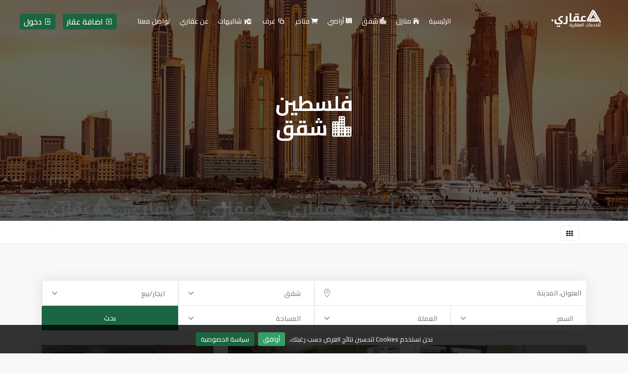

--- FILE ---
content_type: text/html; charset=UTF-8
request_url: https://aqarystate.com/realestate/%D9%81%D9%84%D8%B3%D8%B7%D9%8A%D9%86.html?country_id=1&state_id=1&city_id=14&location_id=495&estate_type=flat
body_size: 20696
content:
<!DOCTYPE html>
<html xmlns="http://www.w3.org/1999/xhtml"
      xml:lang="ar-Ar"
      lang="ar-Ar"
      dir="rtl">

<head prefix="og: http://ogp.me/ns# fb: http://ogp.me/ns/fb# article: http://ogp.me/ns/article#">

    <meta charset="utf-8">
    <meta http-equiv="X-UA-Compatible" content="IE=edge">
    <meta name="viewport" content="width=device-width, initial-scale=1.0, shrink-to-fit=no">

    <link rel="alternate" href="https://aqarystate.com/" hreflang="ar-Ar" />
    <link rel="alternate" type="application/rss+xml" title="RSS 2.0" href="https://aqarystate.com/rss.xml" />
    <base href="https://aqarystate.com/" />

            <meta name="description" content="بيع أو تأجير عقارات - فلسطين - قطاع غزة - غزة" />
        <meta name="keywords" content="عقاري, احدث العقارات، كل يوم عقار جديد، اضف عقارك مجانا، عقارات فلسطينية، فلسطين، قطاع غزة، غزة، الضفة الغربية، عقاري الان للبيع، تأجير عقار أو بيع عقار في فلسطين" />
        <meta name="author" content="https://aqarystate.com/" />
        <meta name="robots" content="all" />

        <!-- Open Graph -->
        <meta property="og:title" content="عقاري لكل عقارات فلسطين - بيع أو تأجير عقارات - فلسطين - قطاع غزة - غزة" />
        <meta property="og:site_name" content="aqarystate.com" />
        <meta property="og:url" content="https://aqarystate.com/realestate/فلسطين.html" />
        <meta property="og:description" content="بيع أو تأجير عقارات - فلسطين - قطاع غزة - غزة" />
        <meta property="og:image" content="https://aqarystate.com//upload/thumb/crop,770x433,ar/single-page-no-image.jpg" />
        <meta property="og:type" content="website" />
        <meta property="og:locale" content="ar_AR" />

                    <meta property="article:author" content="http://facebook.com/AqaryEstate" />
            <meta property="article:publisher" content="http://facebook.com/AqaryEstate" />
        
        <!-- Twitter Card -->
        <meta name="twitter:card" content="summary_large_image" />
        <meta name="twitter:title" content="عقاري لكل عقارات فلسطين - بيع أو تأجير عقارات - فلسطين - قطاع غزة - غزة" />
        <meta name="twitter:description" content="بيع أو تأجير عقارات - فلسطين - قطاع غزة - غزة" />
        <meta name="twitter:image" content="https://aqarystate.com//upload/thumb/crop,770x433,ar/single-page-no-image.jpg" />
        <meta name="twitter:site" content="@aqarystate" />
        <meta name="twitter:creator" content="@aqarystate" />
        
    <!-- Title -->
    <title>عقاري لكل عقارات فلسطين - بيع أو تأجير عقارات - فلسطين - قطاع غزة - غزة</title>

    <!-- Favicons -->
    <link rel="shortcut icon" href="https://aqarystate.com/aqarassets/website/templates/1/img/favicon.ico" type="image/x-icon">
    <link rel="apple-touch-icon" href="https://aqarystate.com/aqarassets/website/templates/1/img/apple-touch-icon-57x57-precomposed.png">
    <link rel="apple-touch-icon" sizes="72x72" href="https://aqarystate.com/aqarassets/website/templates/1/img/apple-touch-icon-72x72-precomposed.png">
    <link rel="apple-touch-icon" sizes="114x114" href="https://aqarystate.com/aqarassets/website/templates/1/img/apple-touch-icon-114x114-precomposed.png">
    <link rel="apple-touch-icon" sizes="144x144" href="https://aqarystate.com/aqarassets/website/templates/1/img/apple-touch-icon-144x144-precomposed.png">

    <!-- Google Site Verifications -->
    <meta name="google-site-verification" content="Bpyg6_oJfCnliANVn8VIlE40W4rACKiPdshUnzRrq2I" />
    <meta name="google-site-verification" content="wa8JwPZNLe7hanVvWfybJ2ntYjuoUWmeLSEKk7J1x1M" />

    <!-- Load CSS -->
    <!-- GOOGLE WEB FONT -->
    <link href="https://fonts.googleapis.com/css?family=Cairo:300,400,500,600,700,800" rel="stylesheet">
    <link rel="stylesheet" href="https://maxcdn.icons8.com/fonts/line-awesome/1.1/css/line-awesome-font-awesome.min.css">

    <!-- BASE CSS -->
    <link href="https://aqarystate.com/aqarassets/website/templates/1/css/bootstrap-rtl.min.css" rel="stylesheet">
    <link href="https://aqarystate.com/aqarassets/website/templates/1/css/style.css" rel="stylesheet">
	<link href="https://aqarystate.com/aqarassets/website/templates/1/css/vendors.css" rel="stylesheet">
	<link href="https://aqarystate.com/aqarassets/website/templates/1/css/blog.css" rel="stylesheet">

    <!-- YOUR CUSTOM CSS -->
	    <link href="https://aqarystate.com/aqarassets/website/templates/1/css/jquery-ui.min.css" rel="stylesheet">
    <link href="https://aqarystate.com/aqarassets/website/templates/1/css/custom.css" rel="stylesheet">

	<!-- Modernizr -->
    <script src="https://aqarystate.com/aqarassets/website/templates/1/js/modernizr.js"></script>
            
    <!-- Google Analytics -->
    <script async src="https://www.googletagmanager.com/gtag/js?id=UA-134656495-1"></script>
    <script>
    window.dataLayer = window.dataLayer || [];
    function gtag(){ dataLayer.push(arguments); }
    gtag('js', new Date());
    gtag('config', 'UA-134656495-1');
    </script>

    <!-- Google Ads Conversion Tracking -->
    <script async src="https://www.googletagmanager.com/gtag/js?id=AW-1062123804"></script>
    <script>
    window.dataLayer = window.dataLayer || [];
    function gtag(){ dataLayer.push(arguments); }
    gtag('js', new Date());
    gtag('config', 'AW-1062123804');
    gtag('event', 'conversion', {
        'send_to': 'AW-1062123804/dsp8CN-j5-kBEJzyuvoD'
    });
    </script>

    <!-- Google Tag Manager -->
    <script>
    (function(w,d,s,l,i){
        w[l]=w[l]||[];
        w[l].push({'gtm.start': new Date().getTime(), event:'gtm.js'});
        var f = d.getElementsByTagName(s)[0],
            j = d.createElement(s),
            dl = l != 'dataLayer' ? '&l='+l : '';
        j.async = true;
        j.src = 'https://www.googletagmanager.com/gtm.js?id='+i+dl;
        f.parentNode.insertBefore(j,f);
    })(window, document, 'script', 'dataLayer', 'GTM-KSFF2CB');
    </script>

    <!-- Google Adsense -->
    <script data-ad-client="ca-pub-8311830225093708" async src="https://pagead2.googlesyndication.com/pagead/js/adsbygoogle.js"></script>

    <!-- Hotjar Tracking Code -->
    <script>
    (function(h,o,t,j,a,r){
        h.hj = h.hj || function(){ (h.hj.q = h.hj.q || []).push(arguments); };
        h._hjSettings = {hjid: 2568298, hjsv: 6};
        a = o.getElementsByTagName('head')[0];
        r = o.createElement('script'); r.async = 1;
        r.src = t + h._hjSettings.hjid + j + h._hjSettings.hjsv;
        a.appendChild(r);
    })(window, document, 'https://static.hotjar.com/c/hotjar-', '.js?sv=');
    </script>

    <!-- Facebook Pixel Code -->
    <script>
    !function(f,b,e,v,n,t,s){
        if(f.fbq) return; n = f.fbq = function(){
        n.callMethod ? n.callMethod.apply(n, arguments) : n.queue.push(arguments)
        };
        if(!f._fbq) f._fbq = n;
        n.push = n; n.loaded = !0; n.version = '2.0'; n.queue = [];
        t = b.createElement(e); t.async = !0;
        t.src = v;
        s = b.getElementsByTagName(e)[0];
        s.parentNode.insertBefore(t, s)
    }(window, document, 'script', 'https://connect.facebook.net/en_US/fbevents.js');
    fbq('init', '806924773345095');
    fbq('track', 'PageView');
    </script>
    <noscript>
    <img height="1" width="1" style="display:none" src="https://www.facebook.com/tr?id=806924773345095&ev=PageView&noscript=1" />
    </noscript>

    <!-- Mailchimp Tracking (optional - keep only if you use it) -->
    <script id="mcjs">
    !function(c,h,i,m,p){
        m = c.createElement(h), p = c.getElementsByTagName(h)[0];
        m.async = 1; m.src = i;
        p.parentNode.insertBefore(m,p);
    }(document,"script","https://chimpstatic.com/mcjs-connected/js/users/10250a43ef27f759e2ab20920/9da58fe18b575dd075be8db60.js");
    </script>

</head>
<body >
<script async src="https://pagead2.googlesyndication.com/pagead/js/adsbygoogle.js"></script>

        <!-- Load Facebook SDK for JavaScript -->
        <div id="fb-root"></div>
        <script>
            window.fbAsyncInit = function() {
            FB.init({
                xfbml            : true,
                version          : 'v6.0'
            });
            };

            (function(d, s, id) {
            var js, fjs = d.getElementsByTagName(s)[0];
            if (d.getElementById(id)) return;
            js = d.createElement(s); js.id = id;
            js.src = 'https://connect.facebook.net/ar_AR/sdk/xfbml.customerchat.js';
            fjs.parentNode.insertBefore(js, fjs);
        }(document, 'script', 'facebook-jssdk'));</script>

        <!-- Your customer chat code -->
        <div class="fb-customerchat"
            attribution=setup_tool
            page_id="410618398983239"
    theme_color="#1b6541"
    logged_in_greeting="أهلاً وسهلاً بك في عقاري للخدمات العقارية، نحن متحمسون لتقديم المساعدة لك"
    logged_out_greeting="أهلاً وسهلاً بك في عقاري للخدمات العقارية، نحن متحمسون لتقديم المساعدة لك">
        </div>

      
        <div id="fb-root"></div>
		<script>(function(d, s, id) {
			var js, fjs = d.getElementsByTagName(s)[0];
			if (d.getElementById(id)) return;
			js = d.createElement(s); js.id = id;
			js.src = "https://connect.facebook.net/ar_AR/sdk.js#xfbml=1&version=v3.0";
			fjs.parentNode.insertBefore(js, fjs);
		}(document, 'script', 'facebook-jssdk'));</script>



		<!-- Google Tag Manager (noscript) -->
        <noscript><iframe src="https://www.googletagmanager.com/ns.html?id=GTM-KSFF2CB"
        height="0" width="0" style="display:none;visibility:hidden"></iframe></noscript>
        <!-- End Google Tag Manager (noscript) -->
        <div id="page">
                <header class="header menu_fixed">
            <div id="preloader"><div data-loader="circle-side"></div></div><!-- /Page Preload -->
            <div id="logo">
                <a href="https://aqarystate.com/index.html">
                                        <img src="https://aqarystate.com/aqarassets/website/templates/1/img/logo.png"  class="z-index-500 logo_normal" width="150" height="36" data-retina="true" alt="عقاري لكل عقارات فلسطين - بيع أو تأجير عقارات - فلسطين - قطاع غزة - غزة">
                    <img src="https://aqarystate.com/aqarassets/website/templates/1/img/logo_sticky.png" width="150" height="36" data-retina="true" alt="عقاري لكل عقارات فلسطين - بيع أو تأجير عقارات - فلسطين - قطاع غزة - غزة" class="logo_sticky">
                </a>
            </div>
            
            <ul id="top_menu">
                                    

                <li><a href="https://aqarystate.com/login.html" class="btn_1 p-2 h6 mt-2 block d-none d-md-block" data-toggle="tooltip" data-placement="top"  title="تمتع بكافة المميزات"><i class="fa fa-sign-in"></i> دخول</a></li>
      
                <li class="ml-0 ml-md-1"><a href="https://aqarystate.com/login.html" class="btn_1 p-2 h6 mt-2 block d-block d-md-none" data-toggle="tooltip" data-placement="top"  title="تمتع بكافة المميزات"><i class="fa fa-sign-in"></i> دخول</a></li>
                                    <li class="d-none d-md-block"><a href="https://aqarystate.com/add-real-estate.html" class="mt-2 btn_1 h6 p-2 "  data-toggle="tooltip" data-placement="top" title="يمكنك الآن اضافة عقارك مجاناً"><i class="fa fa-plus-square-o"></i> اضافة عقار</a></li>
                            </ul>
            <!-- /top_menu -->
            <a href="#menu" class="btn_mobile z-index-600">
                <div class="hamburger hamburger--spin" id="hamburger">
                    <div class="hamburger-box">
                        <div class="hamburger-inner"></div>
                    </div>
                </div>
            </a>
            <nav id="menu" class="main-menu">
                <ul>
                    <li><span><a href="https://aqarystate.com/index.html">الرئيسية</a></span></li>
                    <li><span><a href="https://aqarystate.com/realestate/فلسطين.html?country_id=1&estate_type=house"><i class="icon_house"></i> منازل</a></span></li>
                    <li><span><a href="https://aqarystate.com/realestate/فلسطين.html?country_id=1&estate_type=flat"><i class="icon_building_alt"></i> شقق</a></span></li>
                    <li><span><a href="https://aqarystate.com/realestate/فلسطين.html?country_id=1&estate_type=land"><i class="icon_map"></i> أراضي</a></span></li>
                    <li><span><a href="https://aqarystate.com/realestate/فلسطين.html?country_id=1&estate_type=store"><i class="icon_cart"></i> متاجر</a></span></li>
                    <li><span><a href="https://aqarystate.com/realestate/فلسطين.html?country_id=1&estate_type=room"><i class="icon-squares"></i> غرف</a></span></li>
                    <li><span><a href="https://aqarystate.com/realestate/فلسطين.html?country_id=1&estate_type=chalet"><i class="icon-home-4"></i> شاليهات</a></span></li>
                                        <li class="d-block d-md-none"><a href="https://aqarystate.com/login.html"><i class="fa fa-sign-in"></i> دخول</a></li>
                                        <li class="d-block d-md-none"><a href="https://aqarystate.com/add-real-estate.html"><i class="fa fa-plus-square-o"></i> اضافة عقار</a></li>
                    <li><span><a href="https://aqarystate.com/about.html">عن عقاري</a></span></li>
                                                            <li><span><a href="https://aqarystate.com/contacts.html">تواصل معنا</a></span></li>
                </ul>
            </nav>
        </header>
        <!-- /header -->
        
	<main>
		
		<section class="hero_in hotels">
			<div class="wrapper">
				<div class="container">
					<h1 class="fadeInUp"><span class="sr-only">عقاري لكل عقارات فلسطين - بيع أو تأجير عقارات - فلسطين - قطاع غزة - غزة</span>فلسطين<br> <i class="icon_building_alt"></i> شقق</h1>
				</div>
			</div>
		</section>
		<!--/hero_in-->
		
		<div class="filters_listing sticky_horizontal">
			<div class="container">
				<ul class="clearfix">
					<li>
						<div class="switch-field">
													</div>
					</li>
					<li>
						<div class="layout_view">
							<a href="javascript:void(0)" class="active"><i class="icon-th"></i></a>
													</div>
					</li>
									</ul>
			</div>
			<!-- /container -->
		</div>
		<!-- /filters -->
		
		<div class="container margin_60_35">
			<div class="row">
				<form action="https://aqarystate.com/realestate/فلسطين.html" class="col-md-12 p-0 m-0" method="GET">

				<div class="col-lg-12">
					<div class="row no-gutters custom-search-input-2 inner mb-1px">
												<div class="col-lg-12 row m-0">
						
							<div class="col-lg-6 p-0">
								<div class="form-group">
									<input class="form-control" id="search_locations" name="search_locations" value=""  type="text" placeholder="العنوان، المدينة">
									<input name="location_id" value="495"  type="hidden" >
									<input name="cities_id" disabled type="hidden">
									<input name="state_id" value="1" type="hidden">
									<input name="country_id" value="1" type="hidden">
									<i class="icon_pin_alt"></i>
								</div>
							</div>
							<div class="col-lg-3 p-0">
								<div class="form-group">

									<select name="estate_type" class="wide">
										<option value="all" >الكل</option>	
										<option value="house" >منازل</option>
										<option value="flat" selected>شقق</option>
										<option value="land" >أراضي</option>
										<option value="store" >متاجر</option>
										<option value="room" ><i class="icon-squares"></i> غرف</option>
										<option value="chalet" ><i class="icon-home-4"></i> شاليهات</option>
									</select>
								</div>
							</div>
							<div class="col-lg-3 p-0">
								<div class="form-group">

									<select name="estate_mode" class="wide">
										<option value="all" >ايجار/بيع</option>	
										<option value="rent" >إيجار</option>
										<option value="sale" >بيع</option>
									</select>
								</div>
							</div>

						</div>

					</div>
					<!-- /row -->
					<div class="row no-gutters custom-search-input-2 inner mt-0">
						<div class="col-lg-3 p-0">
							<select name="price" class="wide">
								<option value="">السعر</option>	
								<option value="0;500" >0 - 500</option>
								<option value="500;10000"  >500 - 10000</option>
								<option value="10000;30000"  >10000 - 30000</option>
								<option value="30000;50000"  >30000 - 50000</option>
								<option value="50000;50000"  >50000+</option>
							</select>
						</div>
						<div class="col-lg-3 p-0">
							<div class="form-group">

								<select name="currency_id" class="wide">
									<option value="" >العملة</option>	
									<option value="1" >دولار</option>
									<option value="2" >شيقل</option>
									<option value="3" >دينار</option>
								</select>
							</div>
						</div>
						<div class="col-lg-3 p-0">
							<div class="form-group">

								<select name="space" class="wide">
									<option value="">المساحة</option>	
									<option value="10;150" >10 - 150 متر</option>
									<option value="150;250"  >150 - 250 متر</option>
									<option value="250;350"  >250 - 350 متر</option>
									<option value="350;500"  >350 - 500 متر</option>
									<option value="500;10000"  >500+ متر</option>
								</select>
							</div>
						</div>
						<div class="col-lg-3 p-0">
							<input type="submit" class="btn_search" value="بحث">
						</div>

					</div>
					<!-- /row -->
				</div>
				</form>
				
				<div class="col-lg-12">
											<div class="isotope-wrapper">
							<div class="row">
																<div class="col-md-4 isotope-item latest">
									<div class="box_grid">
										<figure>
																						<a href="https://aqarystate.com/realty/13816/شقة-للبيع-بالقرب-من-كيرفور-سابقا.html"><img src="https://aqarystate.com/upload/thumb/crop,400x267,2026-01/9680e5a09ceaf893589c26c604e8642a.jpg" class="img-fluid" alt="شقة للبيع بالقرب من كيرفور سابقاً" title="شقة للبيع بالقرب من كيرفور سابقاً"  width="800" height="533"><div class="read_more"><span>المزيد من التفاصيل</span></div></a>
											<small class="h6"><i class="icon_building_alt"></i> شقة</small>
										</figure>
										<div class="wrapper">
																						<span class="block p-0 mb-1"><i class="icon_profile float-right ml-1"></i> <span>realestateps</span></span>

											<h3><a href="https://aqarystate.com/realty/13816/شقة-للبيع-بالقرب-من-كيرفور-سابقا.html">شقة للبيع بالقرب من كيرفور سابقاً</a></h3>
											<p><i class="icon_pin"></i> فلسطين, قطاع غزة, غزة, الرمال الجنوبي</p>
											<span class="price"><strong>1</strong> دولار</span>
										</div>
										<ul>
											<li><i class="icon_quotations"></i> 2026-01-04 07:37 PM</li>
											<li><div class="score"><strong>بيع</strong></div></li>
										</ul>
									</div>
								</div>
								<!-- /box_grid -->
																<div class="col-md-4 isotope-item latest">
									<div class="box_grid">
										<figure>
																						<a href="https://aqarystate.com/realty/13313/شقة.html"><img src="https://aqarystate.com/upload/thumb/crop,400x267,eb2c553a8bb930dfe2969197574b013a.jpg" class="img-fluid" alt="شقة " title="شقة "  width="800" height="533"><div class="read_more"><span>المزيد من التفاصيل</span></div></a>
											<small class="h6"><i class="icon_building_alt"></i> شقة</small>
										</figure>
										<div class="wrapper">
																						<span class="block p-0 mb-1"><i class="icon_profile float-right ml-1"></i> <span>realestateps</span></span>

											<h3><a href="https://aqarystate.com/realty/13313/شقة.html">شقة </a></h3>
											<p><i class="icon_pin"></i> فلسطين, قطاع غزة, غزة, الرمال الجنوبي</p>
											<span class="price"><strong>72,000</strong> دولار</span>
										</div>
										<ul>
											<li><i class="icon_quotations"></i> 2025-07-31 09:35 AM</li>
											<li><div class="score"><strong>بيع</strong></div></li>
										</ul>
									</div>
								</div>
								<!-- /box_grid -->
																<div class="col-md-4 isotope-item latest">
									<div class="box_grid">
										<figure>
																						<a href="https://aqarystate.com/realty/13214/شقة-كبيرة-للبيع-بالعفش-كامل.html"><img src="https://aqarystate.com/upload/thumb/crop,400x267,2025-06/350f44539b689c7232f854bdcf912fcf.jpg" class="img-fluid" alt="شقة كبيرة للبيع بالعفش كامل" title="شقة كبيرة للبيع بالعفش كامل"  width="800" height="533"><div class="read_more"><span>المزيد من التفاصيل</span></div></a>
											<small class="h6"><i class="icon_building_alt"></i> شقة</small>
										</figure>
										<div class="wrapper">
																						<span class="block p-0 mb-1"><i class="icon_profile float-right ml-1"></i> <span>realestateps</span></span>

											<h3><a href="https://aqarystate.com/realty/13214/شقة-كبيرة-للبيع-بالعفش-كامل.html">شقة كبيرة للبيع بالعفش كامل</a></h3>
											<p><i class="icon_pin"></i> فلسطين, قطاع غزة, غزة, الرمال الجنوبي</p>
											<span class="price"><strong>1</strong> دولار</span>
										</div>
										<ul>
											<li><i class="icon_quotations"></i> 2025-06-25 01:48 PM</li>
											<li><div class="score"><strong>بيع</strong></div></li>
										</ul>
									</div>
								</div>
								<!-- /box_grid -->
																<div class="col-md-4 isotope-item latest">
									<div class="box_grid">
										<figure>
																						<a href="https://aqarystate.com/realty/12896/شقة-أرضية-للبيع-بالعفش-بالقرب-من-دوار-أبو-مازن.html"><img src="https://aqarystate.com/upload/thumb/crop,400x267,2025-03/35ea357c1ce27325879bf265a42c9397.jpeg" class="img-fluid" alt="شقة أرضية للبيع بالعفش بالقرب من دوار أبو مازن" title="شقة أرضية للبيع بالعفش بالقرب من دوار أبو مازن"  width="800" height="533"><div class="read_more"><span>المزيد من التفاصيل</span></div></a>
											<small class="h6"><i class="icon_building_alt"></i> شقة</small>
										</figure>
										<div class="wrapper">
																						<span class="block p-0 mb-1"><i class="icon_profile float-right ml-1"></i> <span>realestateps</span></span>

											<h3><a href="https://aqarystate.com/realty/12896/شقة-أرضية-للبيع-بالعفش-بالقرب-من-دوار-أبو-مازن.html">شقة أرضية للبيع بالعفش بالقرب من دوار أبو مازن</a></h3>
											<p><i class="icon_pin"></i> فلسطين, قطاع غزة, غزة, الرمال الجنوبي</p>
											<span class="price"><strong>1</strong> دولار</span>
										</div>
										<ul>
											<li><i class="icon_quotations"></i> 2025-03-02 02:24 PM</li>
											<li><div class="score"><strong>بيع</strong></div></li>
										</ul>
									</div>
								</div>
								<!-- /box_grid -->
																<div class="col-md-4 isotope-item latest">
									<div class="box_grid">
										<figure>
																						<a href="https://aqarystate.com/realty/11163/شقة-لوكس-للبيع-نقدا-بالقرب-من-ال-K4.html"><img src="https://aqarystate.com/upload/thumb/crop,400x267,2023-10/3b6749ad3107760a33c3acfa4e2234ac.jpeg" class="img-fluid" alt="شقة لوكس للبيع نقداً بالقرب من ال K4" title="شقة لوكس للبيع نقداً بالقرب من ال K4"  width="800" height="533"><div class="read_more"><span>المزيد من التفاصيل</span></div></a>
											<small class="h6"><i class="icon_building_alt"></i> شقة</small>
										</figure>
										<div class="wrapper">
																						<span class="block p-0 mb-1"><i class="icon_profile float-right ml-1"></i> <span>realestateps</span></span>

											<h3><a href="https://aqarystate.com/realty/11163/شقة-لوكس-للبيع-نقدا-بالقرب-من-ال-K4.html">شقة لوكس للبيع نقداً بالقرب من ال K4</a></h3>
											<p><i class="icon_pin"></i> فلسطين, قطاع غزة, غزة, الرمال الجنوبي</p>
											<span class="price"><strong>1</strong> دولار</span>
										</div>
										<ul>
											<li><i class="icon_quotations"></i> 2023-10-03 07:38 AM</li>
											<li><div class="score"><strong>بيع</strong></div></li>
										</ul>
									</div>
								</div>
								<!-- /box_grid -->
																<div class="col-md-4 isotope-item latest">
									<div class="box_grid">
										<figure>
																						<a href="https://aqarystate.com/realty/10978/شقة-للبيع-بالقرب-من-مخبز-اليازجي.html"><img src="https://aqarystate.com/upload/thumb/crop,400x267,2023-09/b7c7dfdca8d52276f9224a56baf67aef.jpeg" class="img-fluid" alt="شقة للبيع بالقرب من مخبز اليازجي" title="شقة للبيع بالقرب من مخبز اليازجي"  width="800" height="533"><div class="read_more"><span>المزيد من التفاصيل</span></div></a>
											<small class="h6"><i class="icon_building_alt"></i> شقة</small>
										</figure>
										<div class="wrapper">
																						<span class="block p-0 mb-1"><i class="icon_profile float-right ml-1"></i> <span>realestateps</span></span>

											<h3><a href="https://aqarystate.com/realty/10978/شقة-للبيع-بالقرب-من-مخبز-اليازجي.html">شقة للبيع بالقرب من مخبز اليازجي</a></h3>
											<p><i class="icon_pin"></i> فلسطين, قطاع غزة, غزة, الرمال الجنوبي</p>
											<span class="price"><strong>1</strong> دولار</span>
										</div>
										<ul>
											<li><i class="icon_quotations"></i> 2023-09-02 07:56 PM</li>
											<li><div class="score"><strong>بيع</strong></div></li>
										</ul>
									</div>
								</div>
								<!-- /box_grid -->
																<div class="col-md-4 isotope-item latest">
									<div class="box_grid">
										<figure>
																						<a href="https://aqarystate.com/realty/10906/شقة-للتمليك-ببناية-حديثة-الإنشاء.html"><img src="https://aqarystate.com/upload/thumb/crop,400x267,2023-08/3773b6900ede055f1548c36c0ffc0353.jpeg" class="img-fluid" alt="شقة للتمليك ببناية حديثة الإنشاء" title="شقة للتمليك ببناية حديثة الإنشاء"  width="800" height="533"><div class="read_more"><span>المزيد من التفاصيل</span></div></a>
											<small class="h6"><i class="icon_building_alt"></i> شقة</small>
										</figure>
										<div class="wrapper">
																						<span class="block p-0 mb-1"><i class="icon_profile float-right ml-1"></i> <span>realestateps</span></span>

											<h3><a href="https://aqarystate.com/realty/10906/شقة-للتمليك-ببناية-حديثة-الإنشاء.html">شقة للتمليك ببناية حديثة الإنشاء</a></h3>
											<p><i class="icon_pin"></i> فلسطين, قطاع غزة, غزة, الرمال الجنوبي</p>
											<span class="price"><strong>1</strong> دولار</span>
										</div>
										<ul>
											<li><i class="icon_quotations"></i> 2023-08-22 07:44 PM</li>
											<li><div class="score"><strong>بيع</strong></div></li>
										</ul>
									</div>
								</div>
								<!-- /box_grid -->
																<div class="col-md-4 isotope-item latest">
									<div class="box_grid">
										<figure>
																						<a href="https://aqarystate.com/realty/10842/شقة-للبيع-بالقرب-من-دوار-الشاليهات.html"><img src="https://aqarystate.com//upload/thumb/crop,400x267,ar/estate_flat.jpg" class="img-fluid" alt="شقة للبيع بالقرب من دوار الشاليهات" title="شقة للبيع بالقرب من دوار الشاليهات"  width="800" height="533"><div class="read_more"><span>المزيد من التفاصيل</span></div></a>
											<small class="h6"><i class="icon_building_alt"></i> شقة</small>
										</figure>
										<div class="wrapper">
																						<span class="block p-0 mb-1"><i class="icon_profile float-right ml-1"></i> <span>realestateps</span></span>

											<h3><a href="https://aqarystate.com/realty/10842/شقة-للبيع-بالقرب-من-دوار-الشاليهات.html">شقة للبيع بالقرب من دوار الشاليهات</a></h3>
											<p><i class="icon_pin"></i> فلسطين, قطاع غزة, غزة, الرمال الجنوبي</p>
											<span class="price"><strong>1</strong> دولار</span>
										</div>
										<ul>
											<li><i class="icon_quotations"></i> 2023-08-10 08:24 PM</li>
											<li><div class="score"><strong>بيع</strong></div></li>
										</ul>
									</div>
								</div>
								<!-- /box_grid -->
																<div class="col-md-4 isotope-item latest">
									<div class="box_grid">
										<figure>
																						<a href="https://aqarystate.com/realty/10732/شقة-سوبر-ديلوكس-جنوب-منتزه-برشلونة.html"><img src="https://aqarystate.com//upload/thumb/crop,400x267,ar/estate_flat.jpg" class="img-fluid" alt="شقة سوبر ديلوكس جنوب منتزه برشلونة" title="شقة سوبر ديلوكس جنوب منتزه برشلونة"  width="800" height="533"><div class="read_more"><span>المزيد من التفاصيل</span></div></a>
											<small class="h6"><i class="icon_building_alt"></i> شقة</small>
										</figure>
										<div class="wrapper">
																						<span class="block p-0 mb-1"><i class="icon_profile float-right ml-1"></i> <span>realestateps</span></span>

											<h3><a href="https://aqarystate.com/realty/10732/شقة-سوبر-ديلوكس-جنوب-منتزه-برشلونة.html">شقة سوبر ديلوكس جنوب منتزه برشلونة</a></h3>
											<p><i class="icon_pin"></i> فلسطين, قطاع غزة, غزة, الرمال الجنوبي</p>
											<span class="price"><strong>60,000</strong> دولار</span>
										</div>
										<ul>
											<li><i class="icon_quotations"></i> 2023-07-26 06:18 PM</li>
											<li><div class="score"><strong>بيع</strong></div></li>
										</ul>
									</div>
								</div>
								<!-- /box_grid -->
																<div class="col-md-4 isotope-item latest">
									<div class="box_grid">
										<figure>
																						<a href="https://aqarystate.com/realty/10493/شقة-عظم-للبيع-دوار-الشاليهات.html"><img src="https://aqarystate.com/upload/thumb/crop,400x267,02ecc73e7bfa5f937f3c9007083d324f.jpeg" class="img-fluid" alt="شقة عظم للبيع - دوار الشاليهات" title="شقة عظم للبيع - دوار الشاليهات"  width="800" height="533"><div class="read_more"><span>المزيد من التفاصيل</span></div></a>
											<small class="h6"><i class="icon_building_alt"></i> شقة</small>
										</figure>
										<div class="wrapper">
																						<span class="block p-0 mb-1"><i class="icon_profile float-right ml-1"></i> <span>realestateps</span></span>

											<h3><a href="https://aqarystate.com/realty/10493/شقة-عظم-للبيع-دوار-الشاليهات.html">شقة عظم للبيع - دوار الشاليهات</a></h3>
											<p><i class="icon_pin"></i> فلسطين, قطاع غزة, غزة, الرمال الجنوبي</p>
											<span class="price"><strong>45,000</strong> دولار</span>
										</div>
										<ul>
											<li><i class="icon_quotations"></i> 2023-06-15 11:48 AM</li>
											<li><div class="score"><strong>بيع</strong></div></li>
										</ul>
									</div>
								</div>
								<!-- /box_grid -->
																<div class="col-md-4 isotope-item latest">
									<div class="box_grid">
										<figure>
																						<a href="https://aqarystate.com/realty/10359/شقة-للبيع-في-موقع-مميز.html"><img src="https://aqarystate.com//upload/thumb/crop,400x267,ar/estate_flat.jpg" class="img-fluid" alt=" شقة للبيع في موقع مميز " title=" شقة للبيع في موقع مميز "  width="800" height="533"><div class="read_more"><span>المزيد من التفاصيل</span></div></a>
											<small class="h6"><i class="icon_building_alt"></i> شقة</small>
										</figure>
										<div class="wrapper">
																						<span class="block p-0 mb-1"><i class="icon_profile float-right ml-1"></i> <span>realestateps</span></span>

											<h3><a href="https://aqarystate.com/realty/10359/شقة-للبيع-في-موقع-مميز.html"> شقة للبيع في موقع مميز </a></h3>
											<p><i class="icon_pin"></i> فلسطين, قطاع غزة, غزة, الرمال الجنوبي</p>
											<span class="price"><strong>53,000</strong> دولار</span>
										</div>
										<ul>
											<li><i class="icon_quotations"></i> 2023-05-23 08:52 AM</li>
											<li><div class="score"><strong>بيع</strong></div></li>
										</ul>
									</div>
								</div>
								<!-- /box_grid -->
																<div class="col-md-4 isotope-item latest">
									<div class="box_grid">
										<figure>
																						<a href="https://aqarystate.com/realty/10357/شقة-مشطبة-للبيع-قرب-الشاليهات.html"><img src="https://aqarystate.com/upload/thumb/crop,400x267,2023-05/7fb5be4425f4ef22478889c106b03836.jpeg" class="img-fluid" alt="شقة مشطبة للبيع قرب الشاليهات" title="شقة مشطبة للبيع قرب الشاليهات"  width="800" height="533"><div class="read_more"><span>المزيد من التفاصيل</span></div></a>
											<small class="h6"><i class="icon_building_alt"></i> شقة</small>
										</figure>
										<div class="wrapper">
																						<span class="block p-0 mb-1"><i class="icon_profile float-right ml-1"></i> <span>realestateps</span></span>

											<h3><a href="https://aqarystate.com/realty/10357/شقة-مشطبة-للبيع-قرب-الشاليهات.html">شقة مشطبة للبيع قرب الشاليهات</a></h3>
											<p><i class="icon_pin"></i> فلسطين, قطاع غزة, غزة, الرمال الجنوبي</p>
											<span class="price"><strong>75,000</strong> دولار</span>
										</div>
										<ul>
											<li><i class="icon_quotations"></i> 2023-05-23 08:36 AM</li>
											<li><div class="score"><strong>بيع</strong></div></li>
										</ul>
									</div>
								</div>
								<!-- /box_grid -->
																<div class="col-md-4 isotope-item latest">
									<div class="box_grid">
										<figure>
																						<a href="https://aqarystate.com/realty/10314/شقة-للبيع-رمزون-المالية.html"><img src="https://aqarystate.com/upload/thumb/crop,400x267,2023-05/b79a030637a6afb4728ae152235309c0.jpeg" class="img-fluid" alt="شقة للبيع - رمزون المالية " title="شقة للبيع - رمزون المالية "  width="800" height="533"><div class="read_more"><span>المزيد من التفاصيل</span></div></a>
											<small class="h6"><i class="icon_building_alt"></i> شقة</small>
										</figure>
										<div class="wrapper">
																						<span class="block p-0 mb-1"><i class="icon_profile float-right ml-1"></i> <span>realestateps</span></span>

											<h3><a href="https://aqarystate.com/realty/10314/شقة-للبيع-رمزون-المالية.html">شقة للبيع - رمزون المالية </a></h3>
											<p><i class="icon_pin"></i> فلسطين, قطاع غزة, غزة, الرمال الجنوبي</p>
											<span class="price"><strong>130,000</strong> دولار</span>
										</div>
										<ul>
											<li><i class="icon_quotations"></i> 2023-05-18 07:02 PM</li>
											<li><div class="score"><strong>بيع</strong></div></li>
										</ul>
									</div>
								</div>
								<!-- /box_grid -->
																<div class="col-md-4 isotope-item latest">
									<div class="box_grid">
										<figure>
																						<a href="https://aqarystate.com/realty/10124/رووف-للبيع-قرب-أبو-مازن.html"><img src="https://aqarystate.com/upload/thumb/crop,400x267,2023-04/9130e45a3c6ac1ffe1a6f2bcf94b97e1.jpg" class="img-fluid" alt="رووف للبيع قرب أبو مازن" title="رووف للبيع قرب أبو مازن"  width="800" height="533"><div class="read_more"><span>المزيد من التفاصيل</span></div></a>
											<small class="h6"><i class="icon_building_alt"></i> شقة</small>
										</figure>
										<div class="wrapper">
																						<span class="block p-0 mb-1"><i class="icon_profile float-right ml-1"></i> <span>realestateps</span></span>

											<h3><a href="https://aqarystate.com/realty/10124/رووف-للبيع-قرب-أبو-مازن.html">رووف للبيع قرب أبو مازن</a></h3>
											<p><i class="icon_pin"></i> فلسطين, قطاع غزة, غزة, الرمال الجنوبي</p>
											<span class="price"><strong>60,000</strong> دولار</span>
										</div>
										<ul>
											<li><i class="icon_quotations"></i> 2023-04-12 12:31 PM</li>
											<li><div class="score"><strong>بيع</strong></div></li>
										</ul>
									</div>
								</div>
								<!-- /box_grid -->
																<div class="col-md-4 isotope-item latest">
									<div class="box_grid">
										<figure>
																						<a href="https://aqarystate.com/realty/9912/شقة-سكنية-للإيجار-في-عمارة-خاصة.html"><img src="https://aqarystate.com//upload/thumb/crop,400x267,ar/estate_flat.jpg" class="img-fluid" alt="شقة سكنية للإيجار في عمارة خاصة" title="شقة سكنية للإيجار في عمارة خاصة"  width="800" height="533"><div class="read_more"><span>المزيد من التفاصيل</span></div></a>
											<small class="h6"><i class="icon_building_alt"></i> شقة</small>
										</figure>
										<div class="wrapper">
																						<span class="block p-0 mb-1"><i class="icon_profile float-right ml-1"></i> <span>realestateps</span></span>

											<h3><a href="https://aqarystate.com/realty/9912/شقة-سكنية-للإيجار-في-عمارة-خاصة.html">شقة سكنية للإيجار في عمارة خاصة</a></h3>
											<p><i class="icon_pin"></i> فلسطين, قطاع غزة, غزة, الرمال الجنوبي</p>
											<span class="price"><strong>280</strong> دولار</span>
										</div>
										<ul>
											<li><i class="icon_quotations"></i> 2023-03-14 06:04 PM</li>
											<li><div class="score"><strong>إيجار</strong></div></li>
										</ul>
									</div>
								</div>
								<!-- /box_grid -->
																<div class="col-md-4 isotope-item latest">
									<div class="box_grid">
										<figure>
																						<a href="https://aqarystate.com/realty/9911/شقة-للبيع-رمزون-المالية.html"><img src="https://aqarystate.com/upload/thumb/crop,400x267,ef4a3ba6fc6c2985f5685a547a47c695.jpeg" class="img-fluid" alt="شقة للبيع- رمزون المالية" title="شقة للبيع- رمزون المالية"  width="800" height="533"><div class="read_more"><span>المزيد من التفاصيل</span></div></a>
											<small class="h6"><i class="icon_building_alt"></i> شقة</small>
										</figure>
										<div class="wrapper">
																						<span class="block p-0 mb-1"><i class="icon_profile float-right ml-1"></i> <span>realestateps</span></span>

											<h3><a href="https://aqarystate.com/realty/9911/شقة-للبيع-رمزون-المالية.html">شقة للبيع- رمزون المالية</a></h3>
											<p><i class="icon_pin"></i> فلسطين, قطاع غزة, غزة, الرمال الجنوبي</p>
											<span class="price"><strong>70,000</strong> دولار</span>
										</div>
										<ul>
											<li><i class="icon_quotations"></i> 2023-03-14 06:02 PM</li>
											<li><div class="score"><strong>بيع</strong></div></li>
										</ul>
									</div>
								</div>
								<!-- /box_grid -->
																<div class="col-md-4 isotope-item latest">
									<div class="box_grid">
										<figure>
																						<a href="https://aqarystate.com/realty/9615/شقة-في-موقع-مميز-ذات-إطلالة-مفتوحة.html"><img src="https://aqarystate.com//upload/thumb/crop,400x267,ar/estate_flat.jpg" class="img-fluid" alt=" شقة في موقع مميز ذات إطلالة مفتوحة" title=" شقة في موقع مميز ذات إطلالة مفتوحة"  width="800" height="533"><div class="read_more"><span>المزيد من التفاصيل</span></div></a>
											<small class="h6"><i class="icon_building_alt"></i> شقة</small>
										</figure>
										<div class="wrapper">
																						<span class="block p-0 mb-1"><i class="icon_profile float-right ml-1"></i> <span>realestateps</span></span>

											<h3><a href="https://aqarystate.com/realty/9615/شقة-في-موقع-مميز-ذات-إطلالة-مفتوحة.html"> شقة في موقع مميز ذات إطلالة مفتوحة</a></h3>
											<p><i class="icon_pin"></i> فلسطين, قطاع غزة, غزة, الرمال الجنوبي</p>
											<span class="price"><strong>50,000</strong> دولار</span>
										</div>
										<ul>
											<li><i class="icon_quotations"></i> 2023-02-07 03:45 PM</li>
											<li><div class="score"><strong>بيع</strong></div></li>
										</ul>
									</div>
								</div>
								<!-- /box_grid -->
																<div class="col-md-4 isotope-item latest">
									<div class="box_grid">
										<figure>
																						<a href="https://aqarystate.com/realty/9596/شقة-للبيع-دوار-ابو-مازن.html"><img src="https://aqarystate.com//upload/thumb/crop,400x267,ar/estate_flat.jpg" class="img-fluid" alt="شقة للبيع- دوار ابو مازن" title="شقة للبيع- دوار ابو مازن"  width="800" height="533"><div class="read_more"><span>المزيد من التفاصيل</span></div></a>
											<small class="h6"><i class="icon_building_alt"></i> شقة</small>
										</figure>
										<div class="wrapper">
																						<span class="block p-0 mb-1"><i class="icon_profile float-right ml-1"></i> <span>realestateps</span></span>

											<h3><a href="https://aqarystate.com/realty/9596/شقة-للبيع-دوار-ابو-مازن.html">شقة للبيع- دوار ابو مازن</a></h3>
											<p><i class="icon_pin"></i> فلسطين, قطاع غزة, غزة, الرمال الجنوبي</p>
											<span class="price"><strong>55,000</strong> دولار</span>
										</div>
										<ul>
											<li><i class="icon_quotations"></i> 2023-02-04 01:19 PM</li>
											<li><div class="score"><strong>بيع</strong></div></li>
										</ul>
									</div>
								</div>
								<!-- /box_grid -->
																<div class="col-md-4 isotope-item latest">
									<div class="box_grid">
										<figure>
																						<a href="https://aqarystate.com/realty/9571/شقة-سوبر-ديلوكس-للبيع-بالقرب-من-دوار-الماليه.html"><img src="https://aqarystate.com//upload/thumb/crop,400x267,ar/estate_flat.jpg" class="img-fluid" alt="شقة سوبر ديلوكس للبيع بالقرب من دوار الماليه " title="شقة سوبر ديلوكس للبيع بالقرب من دوار الماليه "  width="800" height="533"><div class="read_more"><span>المزيد من التفاصيل</span></div></a>
											<small class="h6"><i class="icon_building_alt"></i> شقة</small>
										</figure>
										<div class="wrapper">
																						<span class="block p-0 mb-1"><i class="icon_profile float-right ml-1"></i> <span>realestateps</span></span>

											<h3><a href="https://aqarystate.com/realty/9571/شقة-سوبر-ديلوكس-للبيع-بالقرب-من-دوار-الماليه.html">شقة سوبر ديلوكس للبيع بالقرب من دوار الماليه </a></h3>
											<p><i class="icon_pin"></i> فلسطين, قطاع غزة, غزة, الرمال الجنوبي</p>
											<span class="price"><strong>1</strong> دولار</span>
										</div>
										<ul>
											<li><i class="icon_quotations"></i> 2023-02-01 11:12 AM</li>
											<li><div class="score"><strong>بيع</strong></div></li>
										</ul>
									</div>
								</div>
								<!-- /box_grid -->
																<div class="col-md-4 isotope-item latest">
									<div class="box_grid">
										<figure>
																						<a href="https://aqarystate.com/realty/9478/شقة-أرضية-دوبلكس-سوبر-ديلوكس-للبيع.html"><img src="https://aqarystate.com//upload/thumb/crop,400x267,ar/estate_flat.jpg" class="img-fluid" alt="شقة أرضية دوبلكس سوبر ديلوكس للبيع" title="شقة أرضية دوبلكس سوبر ديلوكس للبيع"  width="800" height="533"><div class="read_more"><span>المزيد من التفاصيل</span></div></a>
											<small class="h6"><i class="icon_building_alt"></i> شقة</small>
										</figure>
										<div class="wrapper">
																						<span class="block p-0 mb-1"><i class="icon_profile float-right ml-1"></i> <span>realestateps</span></span>

											<h3><a href="https://aqarystate.com/realty/9478/شقة-أرضية-دوبلكس-سوبر-ديلوكس-للبيع.html">شقة أرضية دوبلكس سوبر ديلوكس للبيع</a></h3>
											<p><i class="icon_pin"></i> فلسطين, قطاع غزة, غزة, الرمال الجنوبي</p>
											<span class="price"><strong>1</strong> دولار</span>
										</div>
										<ul>
											<li><i class="icon_quotations"></i> 2023-01-21 11:53 AM</li>
											<li><div class="score"><strong>بيع</strong></div></li>
										</ul>
									</div>
								</div>
								<!-- /box_grid -->
															</div>
							<!-- /row -->
						</div>
						<!-- /isotope-wrapper -->
						<ul class="pagination pagination-sm"><li class="page-item disabled"><a class="page-link" href="javascript: void(0);">1</a></li><li class='page-item'><a href="https://aqarystate.com/realestate/فلسطين.html?country_id=1&estate_type=flat&location_id=495&state_id=1&amp;per_page=2" class="page-link" data-ci-pagination-page="2">2</a></li><li class='page-item'><a href="https://aqarystate.com/realestate/فلسطين.html?country_id=1&estate_type=flat&location_id=495&state_id=1&amp;per_page=3" class="page-link" data-ci-pagination-page="3">3</a></li><li class='page-item'><a href="https://aqarystate.com/realestate/فلسطين.html?country_id=1&estate_type=flat&location_id=495&state_id=1&amp;per_page=4" class="page-link" data-ci-pagination-page="4">4</a></li><li class="page-item"><a href="https://aqarystate.com/realestate/فلسطين.html?country_id=1&estate_type=flat&location_id=495&state_id=1&amp;per_page=2" class="page-link" data-ci-pagination-page="2" rel="next"><i class="ti-angle-left"></i></a></ul>				</div>
				<!-- /col -->
			</div>		
		</div>
		
		<!-- /container -->
				
	</main>
	<!--/main-->
			<div class="container">
		<div class="col-md-12">

		<!-- horizontal -->
		<ins class="adsbygoogle"
			style="display:block"
			data-ad-client="ca-pub-8311830225093708"
			data-ad-slot="1440677554"
			data-ad-format="auto"
			data-full-width-responsive="true"></ins>
		<script>
			(adsbygoogle = window.adsbygoogle || []).push({});
		</script>
	
		</div>
	</div>
	<footer>
		<div class="container margin_60_35">
			<div class="row">
				<div class="col-lg-3 col-md-12 p-r-5">
					<p><img src="https://aqarystate.com/aqarassets/website/templates/1/img/logo.png" width="150" height="36" data-retina="true" alt="تطبيق عقاري يهتم بعرض العقارات بطريقة مميزة ويمكنك للبحث عن العقار الخاص بك وبالمواصفات التي تدور في ذهنك "></p>
					<p>تطبيق عقاري يهتم بعرض العقارات بطريقة مميزة ويمكنك للبحث عن العقار الخاص بك وبالمواصفات التي تدور في ذهنك </p>
					<div class="follow_us">
						<ul>
							<li>تابعنا</li>
														<li><a href="http://facebook.com/AqaryEstate" rel="nofollow" target="_blank"><i class="ti-facebook"></i></a></li>
																						<li><a href="https://twitter.com/AqaryState" rel="nofollow" target="_blank"><i class="ti-twitter-alt"></i></a></li>
																													<li><a href="https://www.instagram.com/AqaryState" rel="nofollow" target="_blank"><i class="ti-instagram"></i></a></li>
														</ul>
					</div>
				</div>
				<div class="col-lg-3 col-md-6 ml-lg-auto">
						
					<ul class="links mt-3">
						<li><a href="https://aqarystate.com/about.html">عن عقاري</a></li>
												<li><a href="https://aqarystate.com/login.html">دخول</a></li>
						<li><a href="https://aqarystate.com/register.html">تسجيل مستخدم جديد</a></li>
												<li><a href="https://aqarystate.com/faq.html">الأسئلة الشائعة</a></li>

					</ul>
				</div>
				<div class="col-lg-3 col-md-6 ml-lg-auto">
										<ul class="links mt-3">

						<li><a href="https://aqarystate.com/find-real-estate.html">أبحث عن عقار</a></li>
						<li><a href="https://aqarystate.com/be-trustworthy.html">كُن معتمد</a></li>
						<li><a href="https://aqarystate.com/want-special-offer.html">طلب عرض مميز</a></li>
						<li><a href="https://aqarystate.com/contacts.html">تواصل معنا</a></li>
					</ul>
				</div>
				<div class="col-lg-3 col-md-6">
					<h5>تواصل معنا</h5>
					<ul class="contacts">
												<li><a href="mailto:info@aqarystate.com">info@aqarystate.com <i class="ti-email"></i></a></li>
					</ul>
									</div>
			</div>
			<!--/row-->
			<hr>
			<div class="row">
				<div class="col-lg-4">
									</div>
				<div class="col-lg-8">
					<ul id="additional_links">
						<li><a href="https://aqarystate.com/terms-and-conditions.html">الأحكام والشروط</a></li>
						<li><a href="https://aqarystate.com/privacy-policy.html">سياسة الخصوصية</a></li>
						<li><span>© 2026 جميع الحقوق محفوظة. تطوير <a href="https://perfectoitsolution.com" target="_blank">Perfecto IT Solutions</a></span></li>
					</ul>
				</div>
			</div>
		</div>
	</footer>
	<!--/footer-->
		</div>
	<!-- page -->
	
				<div id="toTop"></div><!-- Back to top button -->
		<!-- COMMON SCRIPTS -->
    <script src="https://aqarystate.com/aqarassets/website/templates/1/js/jquery-2.2.4.min.js"></script>
    <script src="https://aqarystate.com/aqarassets/website/templates/1/js/jquery-ui.min.js"></script>
	    <script src="https://aqarystate.com/aqarassets/website/templates/1/js/bootstrap.min.js"></script>
    <script src="https://aqarystate.com/aqarassets/website/templates/1/js/common_scripts.js"></script>
    <script src="https://aqarystate.com/aqarassets/website/templates/1/js/main.js"></script>
	<script src="https://aqarystate.com/aqarassets/website/templates/1/assets/validate.js"></script>
	<script src="https://unpkg.com/sweetalert/dist/sweetalert.min.js"></script>
			<!-- Map -->
	<script src="https://maps.googleapis.com/maps/api/js"></script>
	<script src="https://aqarystate.com/aqarassets/website/templates/1/js/markerclusterer.js"></script>
	<script src="https://aqarystate.com/aqarassets/website/templates/1/js/map_hotels.js"></script>
	<script src="https://aqarystate.com/aqarassets/website/templates/1/js/infobox.js"></script>

	<!-- Masonry Filtering -->
	<script src="https://aqarystate.com/aqarassets/website/templates/1/js/isotope.min.js"></script>
			<script src="https://aqarystate.com/aqarassets/website/templates/1/js/jquery.cookiebar.js"></script>
	<script>
		$(document).ready(function() {
			'use strict';
			$.cookieBar({
				fixed: true
			});
		});

				
		$('#search_locations').autocomplete({
			source: function(request, response) {
				var data = {
					"success": true,
					"data": [{"name":"\u0641\u0644\u0633\u0637\u064a\u0646, \u0642\u0637\u0627\u0639 \u063a\u0632\u0629","id":"1","type":"state"},{"name":"\u0641\u0644\u0633\u0637\u064a\u0646, \u0627\u0644\u0636\u0641\u0629 \u0627\u0644\u063a\u0631\u0628\u064a\u0629","id":"2","type":"state"},{"name":"\u0641\u0644\u0633\u0637\u064a\u0646, \u0627\u0644\u0636\u0641\u0629 \u0627\u0644\u063a\u0631\u0628\u064a\u0629, \u0627\u0644\u0642\u062f\u0633","id":"1","type":"city"},{"name":"\u0641\u0644\u0633\u0637\u064a\u0646, \u0627\u0644\u0636\u0641\u0629 \u0627\u0644\u063a\u0631\u0628\u064a\u0629, \u0631\u0627\u0645 \u0627\u0644\u0644\u0647","id":"2","type":"city"},{"name":"\u0641\u0644\u0633\u0637\u064a\u0646, \u0642\u0637\u0627\u0639 \u063a\u0632\u0629, \u0631\u0641\u062d","id":"3","type":"city"},{"name":"\u0641\u0644\u0633\u0637\u064a\u0646, \u0642\u0637\u0627\u0639 \u063a\u0632\u0629, \u062e\u0627\u0646\u064a\u0648\u0646\u0633","id":"4","type":"city"},{"name":"\u0641\u0644\u0633\u0637\u064a\u0646, \u0642\u0637\u0627\u0639 \u063a\u0632\u0629, \u0627\u0644\u0646\u0635\u064a\u0631\u0627\u062a","id":"5","type":"city"},{"name":"\u0641\u0644\u0633\u0637\u064a\u0646, \u0642\u0637\u0627\u0639 \u063a\u0632\u0629, \u062f\u064a\u0631 \u0627\u0644\u0628\u0644\u062d","id":"6","type":"city"},{"name":"\u0641\u0644\u0633\u0637\u064a\u0646, \u0642\u0637\u0627\u0639 \u063a\u0632\u0629, \u0627\u0644\u0645\u063a\u0627\u0632\u064a","id":"7","type":"city"},{"name":"\u0641\u0644\u0633\u0637\u064a\u0646, \u0642\u0637\u0627\u0639 \u063a\u0632\u0629, \u0627\u0644\u0628\u0631\u064a\u062c","id":"8","type":"city"},{"name":"\u0641\u0644\u0633\u0637\u064a\u0646, \u0642\u0637\u0627\u0639 \u063a\u0632\u0629, \u0627\u0644\u0632\u0648\u0627\u064a\u062f\u0629","id":"9","type":"city"},{"name":"\u0641\u0644\u0633\u0637\u064a\u0646, \u0642\u0637\u0627\u0639 \u063a\u0632\u0629, \u0627\u0644\u0645\u0635\u062f\u0631","id":"10","type":"city"},{"name":"\u0641\u0644\u0633\u0637\u064a\u0646, \u0642\u0637\u0627\u0639 \u063a\u0632\u0629, \u062c\u0628\u0627\u0644\u064a\u0627","id":"11","type":"city"},{"name":"\u0641\u0644\u0633\u0637\u064a\u0646, \u0642\u0637\u0627\u0639 \u063a\u0632\u0629, \u0628\u064a\u062a \u0644\u0627\u0647\u064a\u0627","id":"12","type":"city"},{"name":"\u0641\u0644\u0633\u0637\u064a\u0646, \u0642\u0637\u0627\u0639 \u063a\u0632\u0629, \u0628\u064a\u062a \u062d\u0627\u0646\u0648\u0646","id":"13","type":"city"},{"name":"\u0641\u0644\u0633\u0637\u064a\u0646, \u0642\u0637\u0627\u0639 \u063a\u0632\u0629, \u063a\u0632\u0629","id":"14","type":"city"},{"name":"\u0641\u0644\u0633\u0637\u064a\u0646, \u0627\u0644\u0636\u0641\u0629 \u0627\u0644\u063a\u0631\u0628\u064a\u0629, \u0627\u0644\u0628\u064a\u0631\u0629","id":"15","type":"city"},{"name":"\u0641\u0644\u0633\u0637\u064a\u0646, \u0627\u0644\u0636\u0641\u0629 \u0627\u0644\u063a\u0631\u0628\u064a\u0629, \u0627\u0644\u062e\u0644\u064a\u0644","id":"16","type":"city"},{"name":"\u0641\u0644\u0633\u0637\u064a\u0646, \u0627\u0644\u0636\u0641\u0629 \u0627\u0644\u063a\u0631\u0628\u064a\u0629, \u0633\u0644\u0641\u064a\u062a","id":"17","type":"city"},{"name":"\u0641\u0644\u0633\u0637\u064a\u0646, \u0627\u0644\u0636\u0641\u0629 \u0627\u0644\u063a\u0631\u0628\u064a\u0629, \u062c\u0646\u064a\u0646","id":"18","type":"city"},{"name":"\u0641\u0644\u0633\u0637\u064a\u0646, \u0627\u0644\u0636\u0641\u0629 \u0627\u0644\u063a\u0631\u0628\u064a\u0629, \u0637\u0648\u0628\u0627\u0633","id":"19","type":"city"},{"name":"\u0641\u0644\u0633\u0637\u064a\u0646, \u0627\u0644\u0636\u0641\u0629 \u0627\u0644\u063a\u0631\u0628\u064a\u0629, \u0646\u0627\u0628\u0644\u0633","id":"20","type":"city"},{"name":"\u0641\u0644\u0633\u0637\u064a\u0646, \u0627\u0644\u0636\u0641\u0629 \u0627\u0644\u063a\u0631\u0628\u064a\u0629, \u0623\u0631\u064a\u062d\u0627","id":"21","type":"city"},{"name":"\u0641\u0644\u0633\u0637\u064a\u0646, \u0627\u0644\u0636\u0641\u0629 \u0627\u0644\u063a\u0631\u0628\u064a\u0629, \u0637\u0648\u0644\u0643\u0631\u0645","id":"22","type":"city"},{"name":"\u0641\u0644\u0633\u0637\u064a\u0646, \u0627\u0644\u0636\u0641\u0629 \u0627\u0644\u063a\u0631\u0628\u064a\u0629, \u0642\u0644\u0642\u064a\u0644\u064a\u0629","id":"23","type":"city"},{"name":"\u0641\u0644\u0633\u0637\u064a\u0646, \u0627\u0644\u0636\u0641\u0629 \u0627\u0644\u063a\u0631\u0628\u064a\u0629, \u0628\u064a\u062a \u0644\u062d\u0645","id":"24","type":"city"},{"name":"\u0641\u0644\u0633\u0637\u064a\u0646, \u0627\u0644\u0636\u0641\u0629 \u0627\u0644\u063a\u0631\u0628\u064a\u0629, \u0627\u0644\u0642\u062f\u0633, \u0623\u0628\u0648 \u062f\u064a\u0633","id":"89","type":"location"},{"name":"\u0641\u0644\u0633\u0637\u064a\u0646, \u0627\u0644\u0636\u0641\u0629 \u0627\u0644\u063a\u0631\u0628\u064a\u0629, \u0627\u0644\u0642\u062f\u0633, \u0627\u0644\u062c\u062f\u064a\u0631\u0629","id":"100","type":"location"},{"name":"\u0641\u0644\u0633\u0637\u064a\u0646, \u0627\u0644\u0636\u0641\u0629 \u0627\u0644\u063a\u0631\u0628\u064a\u0629, \u0627\u0644\u0642\u062f\u0633, \u0627\u0644\u0631\u0627\u0645","id":"103","type":"location"},{"name":"\u0641\u0644\u0633\u0637\u064a\u0646, \u0627\u0644\u0636\u0641\u0629 \u0627\u0644\u063a\u0631\u0628\u064a\u0629, \u0627\u0644\u0642\u062f\u0633, \u0627\u0644\u0633\u0648\u0627\u062d\u0631\u0629 \u0627\u0644\u0634\u0631\u0642\u064a\u0629","id":"105","type":"location"},{"name":"\u0641\u0644\u0633\u0637\u064a\u0646, \u0627\u0644\u0636\u0641\u0629 \u0627\u0644\u063a\u0631\u0628\u064a\u0629, \u0627\u0644\u0642\u062f\u0633, \u0627\u0644\u0634\u064a\u062e \u062c\u0631\u0627\u062d","id":"109","type":"location"},{"name":"\u0641\u0644\u0633\u0637\u064a\u0646, \u0627\u0644\u0636\u0641\u0629 \u0627\u0644\u063a\u0631\u0628\u064a\u0629, \u0627\u0644\u0642\u062f\u0633, \u0627\u0644\u0634\u064a\u062e \u0633\u0639\u062f","id":"106","type":"location"},{"name":"\u0641\u0644\u0633\u0637\u064a\u0646, \u0627\u0644\u0636\u0641\u0629 \u0627\u0644\u063a\u0631\u0628\u064a\u0629, \u0627\u0644\u0642\u062f\u0633, \u0627\u0644\u0637\u0648\u0631","id":"111","type":"location"},{"name":"\u0641\u0644\u0633\u0637\u064a\u0646, \u0627\u0644\u0636\u0641\u0629 \u0627\u0644\u063a\u0631\u0628\u064a\u0629, \u0627\u0644\u0642\u062f\u0633, \u0627\u0644\u0639\u064a\u0632\u0631\u064a\u0629","id":"113","type":"location"},{"name":"\u0641\u0644\u0633\u0637\u064a\u0646, \u0627\u0644\u0636\u0641\u0629 \u0627\u0644\u063a\u0631\u0628\u064a\u0629, \u0627\u0644\u0642\u062f\u0633, \u0627\u0644\u0642\u0628\u064a\u0628\u0629","id":"115","type":"location"},{"name":"\u0641\u0644\u0633\u0637\u064a\u0646, \u0627\u0644\u0636\u0641\u0629 \u0627\u0644\u063a\u0631\u0628\u064a\u0629, \u0627\u0644\u0642\u062f\u0633, \u0627\u0644\u0648\u0644\u062c\u0629","id":"719","type":"location"},{"name":"\u0641\u0644\u0633\u0637\u064a\u0646, \u0627\u0644\u0636\u0641\u0629 \u0627\u0644\u063a\u0631\u0628\u064a\u0629, \u0627\u0644\u0642\u062f\u0633, \u0628\u062f\u0648","id":"92","type":"location"},{"name":"\u0641\u0644\u0633\u0637\u064a\u0646, \u0627\u0644\u0636\u0641\u0629 \u0627\u0644\u063a\u0631\u0628\u064a\u0629, \u0627\u0644\u0642\u062f\u0633, \u0628\u064a\u062a \u0625\u062c\u0632\u0627","id":"93","type":"location"},{"name":"\u0641\u0644\u0633\u0637\u064a\u0646, \u0627\u0644\u0636\u0641\u0629 \u0627\u0644\u063a\u0631\u0628\u064a\u0629, \u0627\u0644\u0642\u062f\u0633, \u0628\u064a\u062a \u0625\u0643\u0633\u0627","id":"96","type":"location"},{"name":"\u0641\u0644\u0633\u0637\u064a\u0646, \u0627\u0644\u0636\u0641\u0629 \u0627\u0644\u063a\u0631\u0628\u064a\u0629, \u0627\u0644\u0642\u062f\u0633, \u0628\u064a\u062a \u062c\u0645\u0627\u0644","id":"97","type":"location"},{"name":"\u0641\u0644\u0633\u0637\u064a\u0646, \u0627\u0644\u0636\u0641\u0629 \u0627\u0644\u063a\u0631\u0628\u064a\u0629, \u0627\u0644\u0642\u062f\u0633, \u0628\u064a\u062a \u062d\u0646\u064a\u0646\u0627","id":"91","type":"location"},{"name":"\u0641\u0644\u0633\u0637\u064a\u0646, \u0627\u0644\u0636\u0641\u0629 \u0627\u0644\u063a\u0631\u0628\u064a\u0629, \u0627\u0644\u0642\u062f\u0633, \u0628\u064a\u062a \u062f\u0642\u0648","id":"90","type":"location"},{"name":"\u0641\u0644\u0633\u0637\u064a\u0646, \u0627\u0644\u0636\u0641\u0629 \u0627\u0644\u063a\u0631\u0628\u064a\u0629, \u0627\u0644\u0642\u062f\u0633, \u0628\u064a\u062a \u0633\u0648\u0631\u064a\u0643","id":"95","type":"location"},{"name":"\u0641\u0644\u0633\u0637\u064a\u0646, \u0627\u0644\u0636\u0641\u0629 \u0627\u0644\u063a\u0631\u0628\u064a\u0629, \u0627\u0644\u0642\u062f\u0633, \u0628\u064a\u062a \u0635\u0641\u0627\u0641\u0627","id":"98","type":"location"},{"name":"\u0641\u0644\u0633\u0637\u064a\u0646, \u0627\u0644\u0636\u0641\u0629 \u0627\u0644\u063a\u0631\u0628\u064a\u0629, \u0627\u0644\u0642\u062f\u0633, \u0628\u064a\u062a \u0639\u0646\u0627\u0646","id":"94","type":"location"},{"name":"\u0641\u0644\u0633\u0637\u064a\u0646, \u0627\u0644\u0636\u0641\u0629 \u0627\u0644\u063a\u0631\u0628\u064a\u0629, \u0627\u0644\u0642\u062f\u0633, \u062c\u0628\u0639","id":"99","type":"location"},{"name":"\u0641\u0644\u0633\u0637\u064a\u0646, \u0627\u0644\u0636\u0641\u0629 \u0627\u0644\u063a\u0631\u0628\u064a\u0629, \u0627\u0644\u0642\u062f\u0633, \u062d\u0632\u0645\u0627","id":"101","type":"location"},{"name":"\u0641\u0644\u0633\u0637\u064a\u0646, \u0627\u0644\u0636\u0641\u0629 \u0627\u0644\u063a\u0631\u0628\u064a\u0629, \u0627\u0644\u0642\u062f\u0633, \u0631\u0623\u0633 \u0627\u0644\u0639\u0645\u0648\u062f","id":"102","type":"location"},{"name":"\u0641\u0644\u0633\u0637\u064a\u0646, \u0627\u0644\u0636\u0641\u0629 \u0627\u0644\u063a\u0631\u0628\u064a\u0629, \u0627\u0644\u0642\u062f\u0633, \u0631\u0627\u0633 \u062e\u0645\u064a\u0633","id":"797","type":"location"},{"name":"\u0641\u0644\u0633\u0637\u064a\u0646, \u0627\u0644\u0636\u0641\u0629 \u0627\u0644\u063a\u0631\u0628\u064a\u0629, \u0627\u0644\u0642\u062f\u0633, \u0633\u0644\u0648\u0627\u0646","id":"104","type":"location"},{"name":"\u0641\u0644\u0633\u0637\u064a\u0646, \u0627\u0644\u0636\u0641\u0629 \u0627\u0644\u063a\u0631\u0628\u064a\u0629, \u0627\u0644\u0642\u062f\u0633, \u0633\u0645\u064a\u0631\u0627\u0645\u064a\u0633","id":"547","type":"location"},{"name":"\u0641\u0644\u0633\u0637\u064a\u0646, \u0627\u0644\u0636\u0641\u0629 \u0627\u0644\u063a\u0631\u0628\u064a\u0629, \u0627\u0644\u0642\u062f\u0633, \u0634\u0631\u0641\u0627\u062a","id":"107","type":"location"},{"name":"\u0641\u0644\u0633\u0637\u064a\u0646, \u0627\u0644\u0636\u0641\u0629 \u0627\u0644\u063a\u0631\u0628\u064a\u0629, \u0627\u0644\u0642\u062f\u0633, \u0634\u0639\u0641\u0627\u0637","id":"108","type":"location"},{"name":"\u0641\u0644\u0633\u0637\u064a\u0646, \u0627\u0644\u0636\u0641\u0629 \u0627\u0644\u063a\u0631\u0628\u064a\u0629, \u0627\u0644\u0642\u062f\u0633, \u0635\u0648\u0631 \u0628\u0627\u0647\u0631","id":"110","type":"location"},{"name":"\u0641\u0644\u0633\u0637\u064a\u0646, \u0627\u0644\u0636\u0641\u0629 \u0627\u0644\u063a\u0631\u0628\u064a\u0629, \u0627\u0644\u0642\u062f\u0633, \u0639\u0644\u0627\u0631","id":"112","type":"location"},{"name":"\u0641\u0644\u0633\u0637\u064a\u0646, \u0627\u0644\u0636\u0641\u0629 \u0627\u0644\u063a\u0631\u0628\u064a\u0629, \u0627\u0644\u0642\u062f\u0633, \u0639\u0646\u0627\u062a\u0627","id":"114","type":"location"},{"name":"\u0641\u0644\u0633\u0637\u064a\u0646, \u0627\u0644\u0636\u0641\u0629 \u0627\u0644\u063a\u0631\u0628\u064a\u0629, \u0627\u0644\u0642\u062f\u0633, \u0642\u0637\u0646\u0629","id":"116","type":"location"},{"name":"\u0641\u0644\u0633\u0637\u064a\u0646, \u0627\u0644\u0636\u0641\u0629 \u0627\u0644\u063a\u0631\u0628\u064a\u0629, \u0627\u0644\u0642\u062f\u0633, \u0642\u0644\u0646\u062f\u064a\u0627","id":"117","type":"location"},{"name":"\u0641\u0644\u0633\u0637\u064a\u0646, \u0627\u0644\u0636\u0641\u0629 \u0627\u0644\u063a\u0631\u0628\u064a\u0629, \u0627\u0644\u0642\u062f\u0633, \u0643\u0641\u0631 \u0639\u0642\u0628","id":"118","type":"location"},{"name":"\u0641\u0644\u0633\u0637\u064a\u0646, \u0627\u0644\u0636\u0641\u0629 \u0627\u0644\u063a\u0631\u0628\u064a\u0629, \u0627\u0644\u0642\u062f\u0633, \u0645\u062e\u0645\u0627\u0633","id":"119","type":"location"},{"name":"\u0641\u0644\u0633\u0637\u064a\u0646, \u0627\u0644\u0636\u0641\u0629 \u0627\u0644\u063a\u0631\u0628\u064a\u0629, \u0627\u0644\u0642\u062f\u0633, \u0648\u0627\u062f\u064a \u0627\u0644\u062c\u0648\u0632","id":"120","type":"location"},{"name":"\u0641\u0644\u0633\u0637\u064a\u0646, \u0627\u0644\u0636\u0641\u0629 \u0627\u0644\u063a\u0631\u0628\u064a\u0629, \u0631\u0627\u0645 \u0627\u0644\u0644\u0647, \u0623\u0628\u0648 \u0642\u0634","id":"243","type":"location"},{"name":"\u0641\u0644\u0633\u0637\u064a\u0646, \u0627\u0644\u0636\u0641\u0629 \u0627\u0644\u063a\u0631\u0628\u064a\u0629, \u0631\u0627\u0645 \u0627\u0644\u0644\u0647, \u0627\u0644\u0628\u064a\u0631\u0629","id":"569","type":"location"},{"name":"\u0641\u0644\u0633\u0637\u064a\u0646, \u0627\u0644\u0636\u0641\u0629 \u0627\u0644\u063a\u0631\u0628\u064a\u0629, \u0631\u0627\u0645 \u0627\u0644\u0644\u0647, \u0627\u0644\u062c\u0627\u0646\u064a\u0629","id":"263","type":"location"},{"name":"\u0641\u0644\u0633\u0637\u064a\u0646, \u0627\u0644\u0636\u0641\u0629 \u0627\u0644\u063a\u0631\u0628\u064a\u0629, \u0631\u0627\u0645 \u0627\u0644\u0644\u0647, \u0627\u0644\u062d\u064a \u0627\u0644\u062f\u0628\u0644\u0648\u0645\u0627\u0633\u064a","id":"655","type":"location"},{"name":"\u0641\u0644\u0633\u0637\u064a\u0646, \u0627\u0644\u0636\u0641\u0629 \u0627\u0644\u063a\u0631\u0628\u064a\u0629, \u0631\u0627\u0645 \u0627\u0644\u0644\u0647, \u0627\u0644\u0631\u062f\u0627\u0646\u0629","id":"703","type":"location"},{"name":"\u0641\u0644\u0633\u0637\u064a\u0646, \u0627\u0644\u0636\u0641\u0629 \u0627\u0644\u063a\u0631\u0628\u064a\u0629, \u0631\u0627\u0645 \u0627\u0644\u0644\u0647, \u0627\u0644\u0632\u064a\u062a\u0648\u0646\u064a\u0629","id":"238","type":"location"},{"name":"\u0641\u0644\u0633\u0637\u064a\u0646, \u0627\u0644\u0636\u0641\u0629 \u0627\u0644\u063a\u0631\u0628\u064a\u0629, \u0631\u0627\u0645 \u0627\u0644\u0644\u0647, \u0627\u0644\u0633\u0631\u064a\u0629","id":"605","type":"location"},{"name":"\u0641\u0644\u0633\u0637\u064a\u0646, \u0627\u0644\u0636\u0641\u0629 \u0627\u0644\u063a\u0631\u0628\u064a\u0629, \u0631\u0627\u0645 \u0627\u0644\u0644\u0647, \u0627\u0644\u0637\u064a\u0628\u0629","id":"288","type":"location"},{"name":"\u0641\u0644\u0633\u0637\u064a\u0646, \u0627\u0644\u0636\u0641\u0629 \u0627\u0644\u063a\u0631\u0628\u064a\u0629, \u0631\u0627\u0645 \u0627\u0644\u0644\u0647, \u0627\u0644\u0637\u064a\u0631\u0647","id":"235","type":"location"},{"name":"\u0641\u0644\u0633\u0637\u064a\u0646, \u0627\u0644\u0636\u0641\u0629 \u0627\u0644\u063a\u0631\u0628\u064a\u0629, \u0631\u0627\u0645 \u0627\u0644\u0644\u0647, \u0627\u0644\u0644\u0628\u0646 \u0627\u0644\u063a\u0631\u0628\u064a","id":"239","type":"location"},{"name":"\u0641\u0644\u0633\u0637\u064a\u0646, \u0627\u0644\u0636\u0641\u0629 \u0627\u0644\u063a\u0631\u0628\u064a\u0629, \u0631\u0627\u0645 \u0627\u0644\u0644\u0647, \u0627\u0644\u0645\u0627\u0635\u064a\u0648\u0646","id":"428","type":"location"},{"name":"\u0641\u0644\u0633\u0637\u064a\u0646, \u0627\u0644\u0636\u0641\u0629 \u0627\u0644\u063a\u0631\u0628\u064a\u0629, \u0631\u0627\u0645 \u0627\u0644\u0644\u0647, \u0627\u0644\u0645\u0632\u0631\u0639\u0629 \u0627\u0644\u0634\u0631\u0642\u064a\u0629","id":"275","type":"location"},{"name":"\u0641\u0644\u0633\u0637\u064a\u0646, \u0627\u0644\u0636\u0641\u0629 \u0627\u0644\u063a\u0631\u0628\u064a\u0629, \u0631\u0627\u0645 \u0627\u0644\u0644\u0647, \u0627\u0644\u0645\u0632\u0631\u0639\u0629 \u0627\u0644\u063a\u0631\u0628\u064a\u0629","id":"615","type":"location"},{"name":"\u0641\u0644\u0633\u0637\u064a\u0646, \u0627\u0644\u0636\u0641\u0629 \u0627\u0644\u063a\u0631\u0628\u064a\u0629, \u0631\u0627\u0645 \u0627\u0644\u0644\u0647, \u0627\u0644\u0645\u0635\u0627\u064a\u0641","id":"473","type":"location"},{"name":"\u0641\u0644\u0633\u0637\u064a\u0646, \u0627\u0644\u0636\u0641\u0629 \u0627\u0644\u063a\u0631\u0628\u064a\u0629, \u0631\u0627\u0645 \u0627\u0644\u0644\u0647, \u0627\u0644\u0645\u0635\u064a\u0648\u0646","id":"475","type":"location"},{"name":"\u0641\u0644\u0633\u0637\u064a\u0646, \u0627\u0644\u0636\u0641\u0629 \u0627\u0644\u063a\u0631\u0628\u064a\u0629, \u0631\u0627\u0645 \u0627\u0644\u0644\u0647, \u0628\u062a\u0648\u0646\u064a\u0627","id":"451","type":"location"},{"name":"\u0641\u0644\u0633\u0637\u064a\u0646, \u0627\u0644\u0636\u0641\u0629 \u0627\u0644\u063a\u0631\u0628\u064a\u0629, \u0631\u0627\u0645 \u0627\u0644\u0644\u0647, \u0628\u0631\u0642\u0629","id":"253","type":"location"},{"name":"\u0641\u0644\u0633\u0637\u064a\u0646, \u0627\u0644\u0636\u0641\u0629 \u0627\u0644\u063a\u0631\u0628\u064a\u0629, \u0631\u0627\u0645 \u0627\u0644\u0644\u0647, \u0628\u0631\u0647\u0627\u0645","id":"294","type":"location"},{"name":"\u0641\u0644\u0633\u0637\u064a\u0646, \u0627\u0644\u0636\u0641\u0629 \u0627\u0644\u063a\u0631\u0628\u064a\u0629, \u0631\u0627\u0645 \u0627\u0644\u0644\u0647, \u0628\u0637\u0646 \u0627\u0644\u0647\u0648\u0649","id":"426","type":"location"},{"name":"\u0641\u0644\u0633\u0637\u064a\u0646, \u0627\u0644\u0636\u0641\u0629 \u0627\u0644\u063a\u0631\u0628\u064a\u0629, \u0631\u0627\u0645 \u0627\u0644\u0644\u0647, \u0628\u0644\u0639\u064a\u0646","id":"281","type":"location"},{"name":"\u0641\u0644\u0633\u0637\u064a\u0646, \u0627\u0644\u0636\u0641\u0629 \u0627\u0644\u063a\u0631\u0628\u064a\u0629, \u0631\u0627\u0645 \u0627\u0644\u0644\u0647, \u0628\u064a\u062a \u0625\u0644\u0644\u0648","id":"292","type":"location"},{"name":"\u0641\u0644\u0633\u0637\u064a\u0646, \u0627\u0644\u0636\u0641\u0629 \u0627\u0644\u063a\u0631\u0628\u064a\u0629, \u0631\u0627\u0645 \u0627\u0644\u0644\u0647, \u0628\u064a\u062a \u0631\u064a\u0645\u0627","id":"246","type":"location"},{"name":"\u0641\u0644\u0633\u0637\u064a\u0646, \u0627\u0644\u0636\u0641\u0629 \u0627\u0644\u063a\u0631\u0628\u064a\u0629, \u0631\u0627\u0645 \u0627\u0644\u0644\u0647, \u0628\u064a\u062a \u0633\u064a\u0631\u0627","id":"295","type":"location"},{"name":"\u0641\u0644\u0633\u0637\u064a\u0646, \u0627\u0644\u0636\u0641\u0629 \u0627\u0644\u063a\u0631\u0628\u064a\u0629, \u0631\u0627\u0645 \u0627\u0644\u0644\u0647, \u0628\u064a\u062a \u0639\u0648\u0631 \u0627\u0644\u062a\u062d\u062a\u0627","id":"284","type":"location"},{"name":"\u0641\u0644\u0633\u0637\u064a\u0646, \u0627\u0644\u0636\u0641\u0629 \u0627\u0644\u063a\u0631\u0628\u064a\u0629, \u0631\u0627\u0645 \u0627\u0644\u0644\u0647, \u0628\u064a\u062a \u0639\u0648\u0631 \u0627\u0644\u0641\u0648\u0642\u0627","id":"265","type":"location"},{"name":"\u0641\u0644\u0633\u0637\u064a\u0646, \u0627\u0644\u0636\u0641\u0629 \u0627\u0644\u063a\u0631\u0628\u064a\u0629, \u0631\u0627\u0645 \u0627\u0644\u0644\u0647, \u0628\u064a\u062a \u0644\u0642\u064a\u0627","id":"274","type":"location"},{"name":"\u0641\u0644\u0633\u0637\u064a\u0646, \u0627\u0644\u0636\u0641\u0629 \u0627\u0644\u063a\u0631\u0628\u064a\u0629, \u0631\u0627\u0645 \u0627\u0644\u0644\u0647, \u0628\u064a\u062a\u0648\u0646\u064a\u0627","id":"236","type":"location"},{"name":"\u0641\u0644\u0633\u0637\u064a\u0646, \u0627\u0644\u0636\u0641\u0629 \u0627\u0644\u063a\u0631\u0628\u064a\u0629, \u0631\u0627\u0645 \u0627\u0644\u0644\u0647, \u0628\u064a\u0631 \u0632\u064a\u062a","id":"234","type":"location"},{"name":"\u0641\u0644\u0633\u0637\u064a\u0646, \u0627\u0644\u0636\u0641\u0629 \u0627\u0644\u063a\u0631\u0628\u064a\u0629, \u0631\u0627\u0645 \u0627\u0644\u0644\u0647, \u0628\u064a\u0631 \u0646\u0628\u0627\u0644\u0627","id":"250","type":"location"},{"name":"\u0641\u0644\u0633\u0637\u064a\u0646, \u0627\u0644\u0636\u0641\u0629 \u0627\u0644\u063a\u0631\u0628\u064a\u0629, \u0631\u0627\u0645 \u0627\u0644\u0644\u0647, \u062a\u0631\u0645\u0633\u0639\u064a\u0627","id":"277","type":"location"},{"name":"\u0641\u0644\u0633\u0637\u064a\u0646, \u0627\u0644\u0636\u0641\u0629 \u0627\u0644\u063a\u0631\u0628\u064a\u0629, \u0631\u0627\u0645 \u0627\u0644\u0644\u0647, \u062a\u0644 \u0627\u0644\u0646\u0635\u0628\u0629","id":"694","type":"location"},{"name":"\u0641\u0644\u0633\u0637\u064a\u0646, \u0627\u0644\u0636\u0641\u0629 \u0627\u0644\u063a\u0631\u0628\u064a\u0629, \u0631\u0627\u0645 \u0627\u0644\u0644\u0647, \u062c\u0641\u0646\u0629","id":"261","type":"location"},{"name":"\u0641\u0644\u0633\u0637\u064a\u0646, \u0627\u0644\u0636\u0641\u0629 \u0627\u0644\u063a\u0631\u0628\u064a\u0629, \u0631\u0627\u0645 \u0627\u0644\u0644\u0647, \u062c\u0644\u062c\u064a\u0644\u064a\u0627","id":"257","type":"location"},{"name":"\u0641\u0644\u0633\u0637\u064a\u0646, \u0627\u0644\u0636\u0641\u0629 \u0627\u0644\u063a\u0631\u0628\u064a\u0629, \u0631\u0627\u0645 \u0627\u0644\u0644\u0647, \u062c\u0645\u0627\u0644\u0627","id":"264","type":"location"},{"name":"\u0641\u0644\u0633\u0637\u064a\u0646, \u0627\u0644\u0636\u0641\u0629 \u0627\u0644\u063a\u0631\u0628\u064a\u0629, \u0631\u0627\u0645 \u0627\u0644\u0644\u0647, \u062c\u064a\u0628\u064a\u0627","id":"669","type":"location"},{"name":"\u0641\u0644\u0633\u0637\u064a\u0646, \u0627\u0644\u0636\u0641\u0629 \u0627\u0644\u063a\u0631\u0628\u064a\u0629, \u0631\u0627\u0645 \u0627\u0644\u0644\u0647, \u062d\u064a \u0627\u0644\u0627\u062a\u062d\u0627\u062f","id":"620","type":"location"},{"name":"\u0641\u0644\u0633\u0637\u064a\u0646, \u0627\u0644\u0636\u0641\u0629 \u0627\u0644\u063a\u0631\u0628\u064a\u0629, \u0631\u0627\u0645 \u0627\u0644\u0644\u0647, \u062e\u0631\u0628\u062a\u0627 \u0627\u0644\u0645\u0635\u0628\u0627\u062d","id":"278","type":"location"},{"name":"\u0641\u0644\u0633\u0637\u064a\u0646, \u0627\u0644\u0636\u0641\u0629 \u0627\u0644\u063a\u0631\u0628\u064a\u0629, \u0631\u0627\u0645 \u0627\u0644\u0644\u0647, \u062f\u0648\u0631\u0627 \u0627\u0644\u0642\u0631\u0639","id":"259","type":"location"},{"name":"\u0641\u0644\u0633\u0637\u064a\u0646, \u0627\u0644\u0636\u0641\u0629 \u0627\u0644\u063a\u0631\u0628\u064a\u0629, \u0631\u0627\u0645 \u0627\u0644\u0644\u0647, \u062f\u064a\u0631 \u0623\u0628\u0648 \u0645\u0634\u0639\u0644","id":"245","type":"location"},{"name":"\u0641\u0644\u0633\u0637\u064a\u0646, \u0627\u0644\u0636\u0641\u0629 \u0627\u0644\u063a\u0631\u0628\u064a\u0629, \u0631\u0627\u0645 \u0627\u0644\u0644\u0647, \u062f\u064a\u0631 \u0625\u0628\u0632\u064a\u0639","id":"639","type":"location"},{"name":"\u0641\u0644\u0633\u0637\u064a\u0646, \u0627\u0644\u0636\u0641\u0629 \u0627\u0644\u063a\u0631\u0628\u064a\u0629, \u0631\u0627\u0645 \u0627\u0644\u0644\u0647, \u062f\u064a\u0631 \u0625\u064a\u0632\u064a\u0639","id":"256","type":"location"},{"name":"\u0641\u0644\u0633\u0637\u064a\u0646, \u0627\u0644\u0636\u0641\u0629 \u0627\u0644\u063a\u0631\u0628\u064a\u0629, \u0631\u0627\u0645 \u0627\u0644\u0644\u0647, \u062f\u064a\u0631 \u0627\u0644\u0633\u0648\u062f\u0627\u0646","id":"254","type":"location"},{"name":"\u0641\u0644\u0633\u0637\u064a\u0646, \u0627\u0644\u0636\u0641\u0629 \u0627\u0644\u063a\u0631\u0628\u064a\u0629, \u0631\u0627\u0645 \u0627\u0644\u0644\u0647, \u062f\u064a\u0631 \u062c\u0631\u064a\u0631","id":"285","type":"location"},{"name":"\u0641\u0644\u0633\u0637\u064a\u0646, \u0627\u0644\u0636\u0641\u0629 \u0627\u0644\u063a\u0631\u0628\u064a\u0629, \u0631\u0627\u0645 \u0627\u0644\u0644\u0647, \u062f\u064a\u0631 \u062f\u0628\u0648\u0627\u0646","id":"268","type":"location"},{"name":"\u0641\u0644\u0633\u0637\u064a\u0646, \u0627\u0644\u0636\u0641\u0629 \u0627\u0644\u063a\u0631\u0628\u064a\u0629, \u0631\u0627\u0645 \u0627\u0644\u0644\u0647, \u062f\u064a\u0631 \u0639\u0645\u0627\u0631","id":"279","type":"location"},{"name":"\u0641\u0644\u0633\u0637\u064a\u0646, \u0627\u0644\u0636\u0641\u0629 \u0627\u0644\u063a\u0631\u0628\u064a\u0629, \u0631\u0627\u0645 \u0627\u0644\u0644\u0647, \u062f\u064a\u0631 \u063a\u0633\u0627\u0646\u0629","id":"244","type":"location"},{"name":"\u0641\u0644\u0633\u0637\u064a\u0646, \u0627\u0644\u0636\u0641\u0629 \u0627\u0644\u063a\u0631\u0628\u064a\u0629, \u0631\u0627\u0645 \u0627\u0644\u0644\u0647, \u062f\u064a\u0631 \u0642\u062f\u064a\u0633","id":"242","type":"location"},{"name":"\u0641\u0644\u0633\u0637\u064a\u0646, \u0627\u0644\u0636\u0641\u0629 \u0627\u0644\u063a\u0631\u0628\u064a\u0629, \u0631\u0627\u0645 \u0627\u0644\u0644\u0647, \u062f\u064a\u0631 \u0646\u0638\u0627\u0645","id":"252","type":"location"},{"name":"\u0641\u0644\u0633\u0637\u064a\u0646, \u0627\u0644\u0636\u0641\u0629 \u0627\u0644\u063a\u0631\u0628\u064a\u0629, \u0631\u0627\u0645 \u0627\u0644\u0644\u0647, \u0631\u0623\u0633 \u0643\u0631\u0643\u0631","id":"262","type":"location"},{"name":"\u0641\u0644\u0633\u0637\u064a\u0646, \u0627\u0644\u0636\u0641\u0629 \u0627\u0644\u063a\u0631\u0628\u064a\u0629, \u0631\u0627\u0645 \u0627\u0644\u0644\u0647, \u0631\u0627\u0641\u0627\u062a","id":"779","type":"location"},{"name":"\u0641\u0644\u0633\u0637\u064a\u0646, \u0627\u0644\u0636\u0641\u0629 \u0627\u0644\u063a\u0631\u0628\u064a\u0629, \u0631\u0627\u0645 \u0627\u0644\u0644\u0647, \u0631\u0645\u0648\u0646","id":"272","type":"location"},{"name":"\u0641\u0644\u0633\u0637\u064a\u0646, \u0627\u0644\u0636\u0641\u0629 \u0627\u0644\u063a\u0631\u0628\u064a\u0629, \u0631\u0627\u0645 \u0627\u0644\u0644\u0647, \u0631\u0646\u062a\u064a\u0633","id":"273","type":"location"},{"name":"\u0641\u0644\u0633\u0637\u064a\u0646, \u0627\u0644\u0636\u0641\u0629 \u0627\u0644\u063a\u0631\u0628\u064a\u0629, \u0631\u0627\u0645 \u0627\u0644\u0644\u0647, \u0631\u0648\u0627\u0628\u064a","id":"237","type":"location"},{"name":"\u0641\u0644\u0633\u0637\u064a\u0646, \u0627\u0644\u0636\u0641\u0629 \u0627\u0644\u063a\u0631\u0628\u064a\u0629, \u0631\u0627\u0645 \u0627\u0644\u0644\u0647, \u0633\u0631\u062f\u0627","id":"248","type":"location"},{"name":"\u0641\u0644\u0633\u0637\u064a\u0646, \u0627\u0644\u0636\u0641\u0629 \u0627\u0644\u063a\u0631\u0628\u064a\u0629, \u0631\u0627\u0645 \u0627\u0644\u0644\u0647, \u0633\u0631\u064a\u0629 \u0631\u0627\u0645 \u0627\u0644\u0644\u0647 ","id":"427","type":"location"},{"name":"\u0641\u0644\u0633\u0637\u064a\u0646, \u0627\u0644\u0636\u0641\u0629 \u0627\u0644\u063a\u0631\u0628\u064a\u0629, \u0631\u0627\u0645 \u0627\u0644\u0644\u0647, \u0633\u0644\u0648\u0627\u062f","id":"249","type":"location"},{"name":"\u0641\u0644\u0633\u0637\u064a\u0646, \u0627\u0644\u0636\u0641\u0629 \u0627\u0644\u063a\u0631\u0628\u064a\u0629, \u0631\u0627\u0645 \u0627\u0644\u0644\u0647, \u0633\u0646\u062c\u0644","id":"240","type":"location"},{"name":"\u0641\u0644\u0633\u0637\u064a\u0646, \u0627\u0644\u0636\u0641\u0629 \u0627\u0644\u063a\u0631\u0628\u064a\u0629, \u0631\u0627\u0645 \u0627\u0644\u0644\u0647, \u0634\u0627\u0631\u0639 \u0627\u0644\u0627\u0631\u0633\u0627\u0644","id":"617","type":"location"},{"name":"\u0641\u0644\u0633\u0637\u064a\u0646, \u0627\u0644\u0636\u0641\u0629 \u0627\u0644\u063a\u0631\u0628\u064a\u0629, \u0631\u0627\u0645 \u0627\u0644\u0644\u0647, \u0634\u0627\u0631\u0639 \u0627\u0644\u0633\u0644\u0627\u0645","id":"817","type":"location"},{"name":"\u0641\u0644\u0633\u0637\u064a\u0646, \u0627\u0644\u0636\u0641\u0629 \u0627\u0644\u063a\u0631\u0628\u064a\u0629, \u0631\u0627\u0645 \u0627\u0644\u0644\u0647, \u0634\u0627\u0631\u0639 \u0627\u0644\u0643\u0631\u0645\u0644","id":"536","type":"location"},{"name":"\u0641\u0644\u0633\u0637\u064a\u0646, \u0627\u0644\u0636\u0641\u0629 \u0627\u0644\u063a\u0631\u0628\u064a\u0629, \u0631\u0627\u0645 \u0627\u0644\u0644\u0647, \u0634\u0627\u0631\u0639 \u0627\u0644\u0643\u0644\u064a\u0629 \u0627\u0644\u0623\u0647\u0644\u064a\u0629","id":"700","type":"location"},{"name":"\u0641\u0644\u0633\u0637\u064a\u0646, \u0627\u0644\u0636\u0641\u0629 \u0627\u0644\u063a\u0631\u0628\u064a\u0629, \u0631\u0627\u0645 \u0627\u0644\u0644\u0647, \u0634\u0627\u0631\u0639 \u0627\u0644\u0645\u0643\u062a\u0628\u0629","id":"619","type":"location"},{"name":"\u0641\u0644\u0633\u0637\u064a\u0646, \u0627\u0644\u0636\u0641\u0629 \u0627\u0644\u063a\u0631\u0628\u064a\u0629, \u0631\u0627\u0645 \u0627\u0644\u0644\u0647, \u0634\u0627\u0631\u0639 \u0631\u0643\u0628","id":"680","type":"location"},{"name":"\u0641\u0644\u0633\u0637\u064a\u0646, \u0627\u0644\u0636\u0641\u0629 \u0627\u0644\u063a\u0631\u0628\u064a\u0629, \u0631\u0627\u0645 \u0627\u0644\u0644\u0647, \u0634\u0628\u062a\u064a\u0646","id":"269","type":"location"},{"name":"\u0641\u0644\u0633\u0637\u064a\u0646, \u0627\u0644\u0636\u0641\u0629 \u0627\u0644\u063a\u0631\u0628\u064a\u0629, \u0631\u0627\u0645 \u0627\u0644\u0644\u0647, \u0634\u0642\u0628\u0629","id":"267","type":"location"},{"name":"\u0641\u0644\u0633\u0637\u064a\u0646, \u0627\u0644\u0636\u0641\u0629 \u0627\u0644\u063a\u0631\u0628\u064a\u0629, \u0631\u0627\u0645 \u0627\u0644\u0644\u0647, \u0635\u0641\u0627","id":"280","type":"location"},{"name":"\u0641\u0644\u0633\u0637\u064a\u0646, \u0627\u0644\u0636\u0641\u0629 \u0627\u0644\u063a\u0631\u0628\u064a\u0629, \u0631\u0627\u0645 \u0627\u0644\u0644\u0647, \u0636\u0627\u062d\u064a\u0629 \u0627\u0644\u0631\u064a\u062d\u0627\u0646","id":"535","type":"location"},{"name":"\u0641\u0644\u0633\u0637\u064a\u0646, \u0627\u0644\u0636\u0641\u0629 \u0627\u0644\u063a\u0631\u0628\u064a\u0629, \u0631\u0627\u0645 \u0627\u0644\u0644\u0647, \u0636\u0627\u062d\u064a\u0629 \u0627\u0644\u0631\u064a\u0641","id":"746","type":"location"},{"name":"\u0641\u0644\u0633\u0637\u064a\u0646, \u0627\u0644\u0636\u0641\u0629 \u0627\u0644\u063a\u0631\u0628\u064a\u0629, \u0631\u0627\u0645 \u0627\u0644\u0644\u0647, \u0636\u0627\u062d\u064a\u0629 \u0627\u0644\u063a\u062f\u064a\u0631","id":"748","type":"location"},{"name":"\u0641\u0644\u0633\u0637\u064a\u0646, \u0627\u0644\u0636\u0641\u0629 \u0627\u0644\u063a\u0631\u0628\u064a\u0629, \u0631\u0627\u0645 \u0627\u0644\u0644\u0647, \u0639\u0627\u0628\u0648\u062f","id":"241","type":"location"},{"name":"\u0641\u0644\u0633\u0637\u064a\u0646, \u0627\u0644\u0636\u0641\u0629 \u0627\u0644\u063a\u0631\u0628\u064a\u0629, \u0631\u0627\u0645 \u0627\u0644\u0644\u0647, \u0639\u0627\u0631\u0648\u0631\u0629","id":"289","type":"location"},{"name":"\u0641\u0644\u0633\u0637\u064a\u0646, \u0627\u0644\u0636\u0641\u0629 \u0627\u0644\u063a\u0631\u0628\u064a\u0629, \u0631\u0627\u0645 \u0627\u0644\u0644\u0647, \u0639\u0628\u0648\u064a\u0646","id":"673","type":"location"},{"name":"\u0641\u0644\u0633\u0637\u064a\u0646, \u0627\u0644\u0636\u0641\u0629 \u0627\u0644\u063a\u0631\u0628\u064a\u0629, \u0631\u0627\u0645 \u0627\u0644\u0644\u0647, \u0639\u062c\u0648\u0644","id":"258","type":"location"},{"name":"\u0641\u0644\u0633\u0637\u064a\u0646, \u0627\u0644\u0636\u0641\u0629 \u0627\u0644\u063a\u0631\u0628\u064a\u0629, \u0631\u0627\u0645 \u0627\u0644\u0644\u0647, \u0639\u0631\u0628\u0629 \u0623\u0628\u0648 \u0641\u0644\u0627\u062d","id":"283","type":"location"},{"name":"\u0641\u0644\u0633\u0637\u064a\u0646, \u0627\u0644\u0636\u0641\u0629 \u0627\u0644\u063a\u0631\u0628\u064a\u0629, \u0631\u0627\u0645 \u0627\u0644\u0644\u0647, \u0639\u0637\u0627\u0631\u0629 ","id":"255","type":"location"},{"name":"\u0641\u0644\u0633\u0637\u064a\u0646, \u0627\u0644\u0636\u0641\u0629 \u0627\u0644\u063a\u0631\u0628\u064a\u0629, \u0631\u0627\u0645 \u0627\u0644\u0644\u0647, \u0639\u064a\u0646 \u0627\u0644\u0643\u0631\u0632\u0645","id":"693","type":"location"},{"name":"\u0641\u0644\u0633\u0637\u064a\u0646, \u0627\u0644\u0636\u0641\u0629 \u0627\u0644\u063a\u0631\u0628\u064a\u0629, \u0631\u0627\u0645 \u0627\u0644\u0644\u0647, \u0639\u064a\u0646 \u0633\u064a\u0646\u064a\u0627","id":"260","type":"location"},{"name":"\u0641\u0644\u0633\u0637\u064a\u0646, \u0627\u0644\u0636\u0641\u0629 \u0627\u0644\u063a\u0631\u0628\u064a\u0629, \u0631\u0627\u0645 \u0627\u0644\u0644\u0647, \u0639\u064a\u0646 \u0639\u0631\u064a\u0643","id":"293","type":"location"},{"name":"\u0641\u0644\u0633\u0637\u064a\u0646, \u0627\u0644\u0636\u0641\u0629 \u0627\u0644\u063a\u0631\u0628\u064a\u0629, \u0631\u0627\u0645 \u0627\u0644\u0644\u0647, \u0639\u064a\u0646 \u0642\u064a\u0646\u064a\u0627","id":"266","type":"location"},{"name":"\u0641\u0644\u0633\u0637\u064a\u0646, \u0627\u0644\u0636\u0641\u0629 \u0627\u0644\u063a\u0631\u0628\u064a\u0629, \u0631\u0627\u0645 \u0627\u0644\u0644\u0647, \u0639\u064a\u0646 \u0645\u0635\u0628\u0627\u062d","id":"449","type":"location"},{"name":"\u0641\u0644\u0633\u0637\u064a\u0646, \u0627\u0644\u0636\u0641\u0629 \u0627\u0644\u063a\u0631\u0628\u064a\u0629, \u0631\u0627\u0645 \u0627\u0644\u0644\u0647, \u0639\u064a\u0646 \u0645\u0646\u062c\u062f","id":"468","type":"location"},{"name":"\u0641\u0644\u0633\u0637\u064a\u0646, \u0627\u0644\u0636\u0641\u0629 \u0627\u0644\u063a\u0631\u0628\u064a\u0629, \u0631\u0627\u0645 \u0627\u0644\u0644\u0647, \u0639\u064a\u0646 \u064a\u0628\u0631\u0648\u062f","id":"276","type":"location"},{"name":"\u0641\u0644\u0633\u0637\u064a\u0646, \u0627\u0644\u0636\u0641\u0629 \u0627\u0644\u063a\u0631\u0628\u064a\u0629, \u0631\u0627\u0645 \u0627\u0644\u0644\u0647, \u0642\u0628\u064a\u0627","id":"270","type":"location"},{"name":"\u0641\u0644\u0633\u0637\u064a\u0646, \u0627\u0644\u0636\u0641\u0629 \u0627\u0644\u063a\u0631\u0628\u064a\u0629, \u0631\u0627\u0645 \u0627\u0644\u0644\u0647, \u0642\u0631\u0627\u0648\u0629 \u0628\u0646\u064a \u0632\u064a\u062f","id":"290","type":"location"},{"name":"\u0641\u0644\u0633\u0637\u064a\u0646, \u0627\u0644\u0636\u0641\u0629 \u0627\u0644\u063a\u0631\u0628\u064a\u0629, \u0631\u0627\u0645 \u0627\u0644\u0644\u0647, \u0642\u0631\u064a\u0629 \u0623\u0628\u0648 \u0634\u062e\u064a\u062f\u0645","id":"784","type":"location"},{"name":"\u0641\u0644\u0633\u0637\u064a\u0646, \u0627\u0644\u0636\u0641\u0629 \u0627\u0644\u063a\u0631\u0628\u064a\u0629, \u0631\u0627\u0645 \u0627\u0644\u0644\u0647, \u0642\u0631\u064a\u0629 \u0627\u0644\u0645\u064a\u062f\u064a\u0627","id":"271","type":"location"},{"name":"\u0641\u0644\u0633\u0637\u064a\u0646, \u0627\u0644\u0636\u0641\u0629 \u0627\u0644\u063a\u0631\u0628\u064a\u0629, \u0631\u0627\u0645 \u0627\u0644\u0644\u0647, \u0642\u0631\u064a\u0629 \u0627\u0644\u0646\u0628\u064a \u0635\u0627\u0644\u062d","id":"480","type":"location"},{"name":"\u0641\u0644\u0633\u0637\u064a\u0646, \u0627\u0644\u0636\u0641\u0629 \u0627\u0644\u063a\u0631\u0628\u064a\u0629, \u0631\u0627\u0645 \u0627\u0644\u0644\u0647, \u0642\u0631\u064a\u0629 \u0628\u064a\u062a\u064a\u0646","id":"481","type":"location"},{"name":"\u0641\u0644\u0633\u0637\u064a\u0646, \u0627\u0644\u0636\u0641\u0629 \u0627\u0644\u063a\u0631\u0628\u064a\u0629, \u0631\u0627\u0645 \u0627\u0644\u0644\u0647, \u0643\u0641\u0631 \u0639\u064a\u0646","id":"251","type":"location"},{"name":"\u0641\u0644\u0633\u0637\u064a\u0646, \u0627\u0644\u0636\u0641\u0629 \u0627\u0644\u063a\u0631\u0628\u064a\u0629, \u0631\u0627\u0645 \u0627\u0644\u0644\u0647, \u0643\u0641\u0631 \u0645\u0627\u0644\u0643","id":"286","type":"location"},{"name":"\u0641\u0644\u0633\u0637\u064a\u0646, \u0627\u0644\u0636\u0641\u0629 \u0627\u0644\u063a\u0631\u0628\u064a\u0629, \u0631\u0627\u0645 \u0627\u0644\u0644\u0647, \u0643\u0641\u0631 \u0646\u0639\u0645\u0629","id":"287","type":"location"},{"name":"\u0641\u0644\u0633\u0637\u064a\u0646, \u0627\u0644\u0636\u0641\u0629 \u0627\u0644\u063a\u0631\u0628\u064a\u0629, \u0631\u0627\u0645 \u0627\u0644\u0644\u0647, \u0643\u0648\u0628\u0631","id":"247","type":"location"},{"name":"\u0641\u0644\u0633\u0637\u064a\u0646, \u0627\u0644\u0636\u0641\u0629 \u0627\u0644\u063a\u0631\u0628\u064a\u0629, \u0631\u0627\u0645 \u0627\u0644\u0644\u0647, \u0645\u0632\u0627\u0631\u0639 \u0627\u0644\u0646\u0648\u0628\u0627\u0646\u064a","id":"291","type":"location"},{"name":"\u0641\u0644\u0633\u0637\u064a\u0646, \u0627\u0644\u0636\u0641\u0629 \u0627\u0644\u063a\u0631\u0628\u064a\u0629, \u0631\u0627\u0645 \u0627\u0644\u0644\u0647, \u0645\u0646\u062a\u0632\u0647 \u0628\u0644\u062f\u064a\u0629 \u0631\u0627\u0645 \u0627\u0644\u0644\u0647","id":"571","type":"location"},{"name":"\u0641\u0644\u0633\u0637\u064a\u0646, \u0627\u0644\u0636\u0641\u0629 \u0627\u0644\u063a\u0631\u0628\u064a\u0629, \u0631\u0627\u0645 \u0627\u0644\u0644\u0647, \u0645\u064a\u062f\u0627\u0646 \u0627\u0644\u0645\u0646\u0627\u0631\u0629","id":"505","type":"location"},{"name":"\u0641\u0644\u0633\u0637\u064a\u0646, \u0627\u0644\u0636\u0641\u0629 \u0627\u0644\u063a\u0631\u0628\u064a\u0629, \u0631\u0627\u0645 \u0627\u0644\u0644\u0647, \u0646\u0644\u0639\u064a\u0646","id":"282","type":"location"},{"name":"\u0641\u0644\u0633\u0637\u064a\u0646, \u0627\u0644\u0636\u0641\u0629 \u0627\u0644\u063a\u0631\u0628\u064a\u0629, \u0631\u0627\u0645 \u0627\u0644\u0644\u0647, \u0648\u0633\u0637 \u0627\u0644\u0628\u0644\u062f","id":"644","type":"location"},{"name":"\u0641\u0644\u0633\u0637\u064a\u0646, \u0642\u0637\u0627\u0639 \u063a\u0632\u0629, \u0631\u0641\u062d, \u0627\u0644\u0628\u062d\u0631","id":"595","type":"location"},{"name":"\u0641\u0644\u0633\u0637\u064a\u0646, \u0642\u0637\u0627\u0639 \u063a\u0632\u0629, \u0631\u0641\u062d, \u0627\u0644\u0628\u0644\u062f","id":"310","type":"location"},{"name":"\u0641\u0644\u0633\u0637\u064a\u0646, \u0642\u0637\u0627\u0639 \u063a\u0632\u0629, \u0631\u0641\u062d, \u0627\u0644\u062d\u064a \u0627\u0644\u0633\u0639\u0648\u062f\u064a","id":"476","type":"location"},{"name":"\u0641\u0644\u0633\u0637\u064a\u0646, \u0642\u0637\u0627\u0639 \u063a\u0632\u0629, \u0631\u0641\u062d, \u0627\u0644\u0633\u0637\u0631 \u0627\u0644\u0634\u0631\u0642\u064a","id":"581","type":"location"},{"name":"\u0641\u0644\u0633\u0637\u064a\u0646, \u0642\u0637\u0627\u0639 \u063a\u0632\u0629, \u0631\u0641\u062d, \u0627\u0644\u0634\u0639\u0648\u062a","id":"447","type":"location"},{"name":"\u0641\u0644\u0633\u0637\u064a\u0646, \u0642\u0637\u0627\u0639 \u063a\u0632\u0629, \u0631\u0641\u062d, \u0627\u0644\u0634\u0648\u0643\u0629","id":"674","type":"location"},{"name":"\u0641\u0644\u0633\u0637\u064a\u0646, \u0642\u0637\u0627\u0639 \u063a\u0632\u0629, \u0631\u0641\u062d, \u0627\u0644\u0645\u0634\u0631\u0648\u0639","id":"651","type":"location"},{"name":"\u0641\u0644\u0633\u0637\u064a\u0646, \u0642\u0637\u0627\u0639 \u063a\u0632\u0629, \u0631\u0641\u062d, \u062a\u0644 \u0627\u0644\u0633\u0644\u0637\u0627\u0646","id":"64","type":"location"},{"name":"\u0641\u0644\u0633\u0637\u064a\u0646, \u0642\u0637\u0627\u0639 \u063a\u0632\u0629, \u0631\u0641\u062d, \u062d\u064a 14","id":"70","type":"location"},{"name":"\u0641\u0644\u0633\u0637\u064a\u0646, \u0642\u0637\u0627\u0639 \u063a\u0632\u0629, \u0631\u0641\u062d, \u062d\u064a 9","id":"67","type":"location"},{"name":"\u0641\u0644\u0633\u0637\u064a\u0646, \u0642\u0637\u0627\u0639 \u063a\u0632\u0629, \u0631\u0641\u062d, \u062d\u064a \u0623\u0628\u0648\u0634\u0645\u0627\u0644\u0629","id":"440","type":"location"},{"name":"\u0641\u0644\u0633\u0637\u064a\u0646, \u0642\u0637\u0627\u0639 \u063a\u0632\u0629, \u0631\u0641\u062d, \u062d\u064a \u0627\u0644\u062a\u0646\u0648\u0631","id":"590","type":"location"},{"name":"\u0641\u0644\u0633\u0637\u064a\u0646, \u0642\u0637\u0627\u0639 \u063a\u0632\u0629, \u0631\u0641\u062d, \u062d\u064a \u0627\u0644\u062c\u0646\u064a\u0646\u0629","id":"312","type":"location"},{"name":"\u0641\u0644\u0633\u0637\u064a\u0646, \u0642\u0637\u0627\u0639 \u063a\u0632\u0629, \u0631\u0641\u062d, \u062d\u064a \u0627\u0644\u0632\u0647\u0648\u0631","id":"612","type":"location"},{"name":"\u0641\u0644\u0633\u0637\u064a\u0646, \u0642\u0637\u0627\u0639 \u063a\u0632\u0629, \u0631\u0641\u062d, \u062d\u064a \u0627\u0644\u0633\u0644\u0627\u0645 ","id":"311","type":"location"},{"name":"\u0641\u0644\u0633\u0637\u064a\u0646, \u0642\u0637\u0627\u0639 \u063a\u0632\u0629, \u0631\u0641\u062d, \u062d\u064a \u0627\u0644\u0634\u0627\u0628\u0648\u0631\u0629","id":"308","type":"location"},{"name":"\u0641\u0644\u0633\u0637\u064a\u0646, \u0642\u0637\u0627\u0639 \u063a\u0632\u0629, \u0631\u0641\u062d, \u062d\u064a \u0627\u0644\u0635\u064a\u0627\u0645\u0627\u062a","id":"676","type":"location"},{"name":"\u0641\u0644\u0633\u0637\u064a\u0646, \u0642\u0637\u0627\u0639 \u063a\u0632\u0629, \u0631\u0641\u062d, \u062d\u064a \u0627\u0644\u0641\u0631\u0642\u0627\u0646","id":"699","type":"location"},{"name":"\u0641\u0644\u0633\u0637\u064a\u0646, \u0642\u0637\u0627\u0639 \u063a\u0632\u0629, \u0631\u0641\u062d, \u062d\u064a \u0627\u0644\u0646\u0647\u0636\u0629","id":"611","type":"location"},{"name":"\u0641\u0644\u0633\u0637\u064a\u0646, \u0642\u0637\u0627\u0639 \u063a\u0632\u0629, \u0631\u0641\u062d, \u062d\u064a \u0642\u0634\u0637\u0629","id":"592","type":"location"},{"name":"\u0641\u0644\u0633\u0637\u064a\u0646, \u0642\u0637\u0627\u0639 \u063a\u0632\u0629, \u0631\u0641\u062d, \u062d\u064a10 ","id":"68","type":"location"},{"name":"\u0641\u0644\u0633\u0637\u064a\u0646, \u0642\u0637\u0627\u0639 \u063a\u0632\u0629, \u0631\u0641\u062d, \u062e\u0631\u0628\u0629 \u0627\u0644\u0639\u062f\u0633","id":"63","type":"location"},{"name":"\u0641\u0644\u0633\u0637\u064a\u0646, \u0642\u0637\u0627\u0639 \u063a\u0632\u0629, \u0631\u0641\u062d, \u0631\u0641\u062d \u0627\u0644\u063a\u0631\u0628\u064a\u0629","id":"579","type":"location"},{"name":"\u0641\u0644\u0633\u0637\u064a\u0646, \u0642\u0637\u0627\u0639 \u063a\u0632\u0629, \u0631\u0641\u062d, \u0634\u0627\u0631\u0639 \u0627\u0644\u0642\u0635\u0627\u0635","id":"626","type":"location"},{"name":"\u0641\u0644\u0633\u0637\u064a\u0646, \u0642\u0637\u0627\u0639 \u063a\u0632\u0629, \u0631\u0641\u062d, \u0634\u0627\u0631\u0639 \u0635\u0644\u0627\u062d \u0627\u0644\u062f\u064a\u0646","id":"493","type":"location"},{"name":"\u0641\u0644\u0633\u0637\u064a\u0646, \u0642\u0637\u0627\u0639 \u063a\u0632\u0629, \u0631\u0641\u062d, \u0634\u0648\u0643\u062a \u0627\u0644\u0635\u0648\u0641\u064a","id":"62","type":"location"},{"name":"\u0641\u0644\u0633\u0637\u064a\u0646, \u0642\u0637\u0627\u0639 \u063a\u0632\u0629, \u0631\u0641\u062d, \u0635\u064a\u0627\u0645\u0627\u062a","id":"487","type":"location"},{"name":"\u0641\u0644\u0633\u0637\u064a\u0646, \u0642\u0637\u0627\u0639 \u063a\u0632\u0629, \u0631\u0641\u062d, \u0639\u064a\u0627\u062f\u0629 \u0627\u0644\u0646\u0635\u0631","id":"570","type":"location"},{"name":"\u0641\u0644\u0633\u0637\u064a\u0646, \u0642\u0637\u0627\u0639 \u063a\u0632\u0629, \u0631\u0641\u062d, \u0645\u062e\u064a\u0645 \u0627\u0644\u0628\u0631\u0627\u0632\u064a\u0644","id":"71","type":"location"},{"name":"\u0641\u0644\u0633\u0637\u064a\u0646, \u0642\u0637\u0627\u0639 \u063a\u0632\u0629, \u0631\u0641\u062d, \u0645\u062e\u064a\u0645 \u0631\u0641\u062d","id":"69","type":"location"},{"name":"\u0641\u0644\u0633\u0637\u064a\u0646, \u0642\u0637\u0627\u0639 \u063a\u0632\u0629, \u0631\u0641\u062d, \u0645\u062f\u062e\u0644 \u0631\u0641\u062d","id":"567","type":"location"},{"name":"\u0641\u0644\u0633\u0637\u064a\u0646, \u0642\u0637\u0627\u0639 \u063a\u0632\u0629, \u0631\u0641\u062d, \u0645\u0635\u0628\u062d","id":"307","type":"location"},{"name":"\u0641\u0644\u0633\u0637\u064a\u0646, \u0642\u0637\u0627\u0639 \u063a\u0632\u0629, \u0631\u0641\u062d, \u0645\u064a\u062f\u0627\u0646 \u0627\u0644\u0646\u062c\u0645\u0629","id":"464","type":"location"},{"name":"\u0641\u0644\u0633\u0637\u064a\u0646, \u0642\u0637\u0627\u0639 \u063a\u0632\u0629, \u0631\u0641\u062d, \u0645\u064a\u0631\u0627\u062c","id":"606","type":"location"},{"name":"\u0641\u0644\u0633\u0637\u064a\u0646, \u0642\u0637\u0627\u0639 \u063a\u0632\u0629, \u0631\u0641\u062d, \u064a\u0628\u0646\u0627","id":"309","type":"location"},{"name":"\u0641\u0644\u0633\u0637\u064a\u0646, \u0642\u0637\u0627\u0639 \u063a\u0632\u0629, \u062e\u0627\u0646\u064a\u0648\u0646\u0633, \u0623\u0635\u062f\u0627\u0621","id":"568","type":"location"},{"name":"\u0641\u0644\u0633\u0637\u064a\u0646, \u0642\u0637\u0627\u0639 \u063a\u0632\u0629, \u062e\u0627\u0646\u064a\u0648\u0646\u0633, \u0627\u0644\u0628\u062d\u0631","id":"583","type":"location"},{"name":"\u0641\u0644\u0633\u0637\u064a\u0646, \u0642\u0637\u0627\u0639 \u063a\u0632\u0629, \u062e\u0627\u0646\u064a\u0648\u0646\u0633, \u0627\u0644\u0628\u0637\u0646 \u0627\u0644\u0633\u0645\u064a\u0646 ","id":"301","type":"location"},{"name":"\u0641\u0644\u0633\u0637\u064a\u0646, \u0642\u0637\u0627\u0639 \u063a\u0632\u0629, \u062e\u0627\u0646\u064a\u0648\u0646\u0633, \u0627\u0644\u0628\u0644\u062f","id":"296","type":"location"},{"name":"\u0641\u0644\u0633\u0637\u064a\u0646, \u0642\u0637\u0627\u0639 \u063a\u0632\u0629, \u062e\u0627\u0646\u064a\u0648\u0646\u0633, \u0627\u0644\u0628\u064a\u0648\u0643","id":"61","type":"location"},{"name":"\u0641\u0644\u0633\u0637\u064a\u0646, \u0642\u0637\u0627\u0639 \u063a\u0632\u0629, \u062e\u0627\u0646\u064a\u0648\u0646\u0633, \u0627\u0644\u062d\u0627\u0648\u0648\u0632","id":"684","type":"location"},{"name":"\u0641\u0644\u0633\u0637\u064a\u0646, \u0642\u0637\u0627\u0639 \u063a\u0632\u0629, \u062e\u0627\u0646\u064a\u0648\u0646\u0633, \u0627\u0644\u062d\u064a \u0627\u0644\u0625\u0645\u0627\u0631\u0627\u062a\u064a","id":"670","type":"location"},{"name":"\u0641\u0644\u0633\u0637\u064a\u0646, \u0642\u0637\u0627\u0639 \u063a\u0632\u0629, \u062e\u0627\u0646\u064a\u0648\u0646\u0633, \u0627\u0644\u062d\u064a \u0627\u0644\u0646\u0645\u0633\u0627\u0648\u064a","id":"589","type":"location"},{"name":"\u0641\u0644\u0633\u0637\u064a\u0646, \u0642\u0637\u0627\u0639 \u063a\u0632\u0629, \u062e\u0627\u0646\u064a\u0648\u0646\u0633, \u0627\u0644\u062d\u064a \u0627\u0644\u0647\u0648\u0644\u0646\u062f\u064a","id":"593","type":"location"},{"name":"\u0641\u0644\u0633\u0637\u064a\u0646, \u0642\u0637\u0627\u0639 \u063a\u0632\u0629, \u062e\u0627\u0646\u064a\u0648\u0646\u0633, \u0627\u0644\u062d\u064a \u0627\u0644\u064a\u0627\u0628\u0627\u0646\u064a","id":"529","type":"location"},{"name":"\u0641\u0644\u0633\u0637\u064a\u0646, \u0642\u0637\u0627\u0639 \u063a\u0632\u0629, \u062e\u0627\u0646\u064a\u0648\u0646\u0633, \u0627\u0644\u0632\u0646\u0629","id":"300","type":"location"},{"name":"\u0641\u0644\u0633\u0637\u064a\u0646, \u0642\u0637\u0627\u0639 \u063a\u0632\u0629, \u062e\u0627\u0646\u064a\u0648\u0646\u0633, \u0627\u0644\u0633\u0637\u0631 \u0627\u0644\u0634\u0631\u0642\u064a","id":"305","type":"location"},{"name":"\u0641\u0644\u0633\u0637\u064a\u0646, \u0642\u0637\u0627\u0639 \u063a\u0632\u0629, \u062e\u0627\u0646\u064a\u0648\u0646\u0633, \u0627\u0644\u0633\u0637\u0631 \u0627\u0644\u063a\u0631\u0628\u064a","id":"304","type":"location"},{"name":"\u0641\u0644\u0633\u0637\u064a\u0646, \u0642\u0637\u0627\u0639 \u063a\u0632\u0629, \u062e\u0627\u0646\u064a\u0648\u0646\u0633, \u0627\u0644\u0633\u0648\u0631\u064a\u062c","id":"48","type":"location"},{"name":"\u0641\u0644\u0633\u0637\u064a\u0646, \u0642\u0637\u0627\u0639 \u063a\u0632\u0629, \u062e\u0627\u0646\u064a\u0648\u0646\u0633, \u0627\u0644\u0634\u064a\u062e \u0646\u0627\u0635\u0631","id":"306","type":"location"},{"name":"\u0641\u0644\u0633\u0637\u064a\u0646, \u0642\u0637\u0627\u0639 \u063a\u0632\u0629, \u062e\u0627\u0646\u064a\u0648\u0646\u0633, \u0627\u0644\u0641\u062e\u0627\u0631\u064a","id":"53","type":"location"},{"name":"\u0641\u0644\u0633\u0637\u064a\u0646, \u0642\u0637\u0627\u0639 \u063a\u0632\u0629, \u062e\u0627\u0646\u064a\u0648\u0646\u0633, \u0627\u0644\u0642\u0631\u0627\u0631\u0629","id":"46","type":"location"},{"name":"\u0641\u0644\u0633\u0637\u064a\u0646, \u0642\u0637\u0627\u0639 \u063a\u0632\u0629, \u062e\u0627\u0646\u064a\u0648\u0646\u0633, \u0627\u0644\u0643\u062a\u064a\u0628\u0629","id":"302","type":"location"},{"name":"\u0641\u0644\u0633\u0637\u064a\u0646, \u0642\u0637\u0627\u0639 \u063a\u0632\u0629, \u062e\u0627\u0646\u064a\u0648\u0646\u0633, \u0627\u0644\u0645\u0639\u0633\u0643\u0631","id":"297","type":"location"},{"name":"\u0641\u0644\u0633\u0637\u064a\u0646, \u0642\u0637\u0627\u0639 \u063a\u0632\u0629, \u062e\u0627\u0646\u064a\u0648\u0646\u0633, \u0627\u0644\u0645\u0648\u0627\u0635\u064a","id":"60","type":"location"},{"name":"\u0641\u0644\u0633\u0637\u064a\u0646, \u0642\u0637\u0627\u0639 \u063a\u0632\u0629, \u062e\u0627\u0646\u064a\u0648\u0646\u0633, \u0627\u0645 \u0627\u0644\u0643\u0644\u0627\u0628","id":"54","type":"location"},{"name":"\u0641\u0644\u0633\u0637\u064a\u0646, \u0642\u0637\u0627\u0639 \u063a\u0632\u0629, \u062e\u0627\u0646\u064a\u0648\u0646\u0633, \u0627\u0645 \u0643\u0627\u0645\u0644","id":"59","type":"location"},{"name":"\u0641\u0644\u0633\u0637\u064a\u0646, \u0642\u0637\u0627\u0639 \u063a\u0632\u0629, \u062e\u0627\u0646\u064a\u0648\u0646\u0633, \u0628\u0646\u064a \u0633\u0647\u064a\u0644\u0629","id":"50","type":"location"},{"name":"\u0641\u0644\u0633\u0637\u064a\u0646, \u0642\u0637\u0627\u0639 \u063a\u0632\u0629, \u062e\u0627\u0646\u064a\u0648\u0646\u0633, \u062d\u064a \u0627\u0644\u0623\u0645\u0644","id":"298","type":"location"},{"name":"\u0641\u0644\u0633\u0637\u064a\u0646, \u0642\u0637\u0627\u0639 \u063a\u0632\u0629, \u062e\u0627\u0646\u064a\u0648\u0646\u0633, \u062d\u064a \u0627\u0644\u0625\u0633\u0631\u0627\u0621","id":"520","type":"location"},{"name":"\u0641\u0644\u0633\u0637\u064a\u0646, \u0642\u0637\u0627\u0639 \u063a\u0632\u0629, \u062e\u0627\u0646\u064a\u0648\u0646\u0633, \u062d\u064a \u0627\u0644\u0627\u0642\u0635\u0649 ","id":"482","type":"location"},{"name":"\u0641\u0644\u0633\u0637\u064a\u0646, \u0642\u0637\u0627\u0639 \u063a\u0632\u0629, \u062e\u0627\u0646\u064a\u0648\u0646\u0633, \u062d\u064a \u0627\u0644\u0628\u0631\u0627\u0642","id":"512","type":"location"},{"name":"\u0641\u0644\u0633\u0637\u064a\u0646, \u0642\u0637\u0627\u0639 \u063a\u0632\u0629, \u062e\u0627\u0646\u064a\u0648\u0646\u0633, \u062d\u064a \u0627\u0644\u0645\u0646\u0627\u0631\u0629","id":"431","type":"location"},{"name":"\u0641\u0644\u0633\u0637\u064a\u0646, \u0642\u0637\u0627\u0639 \u063a\u0632\u0629, \u062e\u0627\u0646\u064a\u0648\u0646\u0633, \u062e\u0632\u0627\u0639\u0629","id":"52","type":"location"},{"name":"\u0641\u0644\u0633\u0637\u064a\u0646, \u0642\u0637\u0627\u0639 \u063a\u0632\u0629, \u062e\u0627\u0646\u064a\u0648\u0646\u0633, \u0634\u0627\u0631\u0639 \u0627\u0644\u0628\u062d\u0631","id":"496","type":"location"},{"name":"\u0641\u0644\u0633\u0637\u064a\u0646, \u0642\u0637\u0627\u0639 \u063a\u0632\u0629, \u062e\u0627\u0646\u064a\u0648\u0646\u0633, \u0634\u0627\u0631\u0639 \u0627\u0644\u0633\u0643\u0629","id":"565","type":"location"},{"name":"\u0641\u0644\u0633\u0637\u064a\u0646, \u0642\u0637\u0627\u0639 \u063a\u0632\u0629, \u062e\u0627\u0646\u064a\u0648\u0646\u0633, \u0634\u0627\u0631\u0639 \u0627\u0644\u0645\u062d\u0627\u0643\u0645","id":"564","type":"location"},{"name":"\u0641\u0644\u0633\u0637\u064a\u0646, \u0642\u0637\u0627\u0639 \u063a\u0632\u0629, \u062e\u0627\u0646\u064a\u0648\u0646\u0633, \u0634\u0627\u0631\u0639 \u062c\u0644\u0627\u0644","id":"551","type":"location"},{"name":"\u0641\u0644\u0633\u0637\u064a\u0646, \u0642\u0637\u0627\u0639 \u063a\u0632\u0629, \u062e\u0627\u0646\u064a\u0648\u0646\u0633, \u0634\u0627\u0631\u0639 \u062c\u0645\u0627\u0644 \u0639\u0628\u062f \u0627\u0644\u0646\u0627\u0635\u0631","id":"526","type":"location"},{"name":"\u0641\u0644\u0633\u0637\u064a\u0646, \u0642\u0637\u0627\u0639 \u063a\u0632\u0629, \u062e\u0627\u0646\u064a\u0648\u0646\u0633, \u0634\u0627\u0631\u0639 \u0632\u0639\u0631\u0628","id":"701","type":"location"},{"name":"\u0641\u0644\u0633\u0637\u064a\u0646, \u0642\u0637\u0627\u0639 \u063a\u0632\u0629, \u062e\u0627\u0646\u064a\u0648\u0646\u0633, \u0634\u0627\u0631\u0639 \u0635\u0644\u0627\u062d \u0627\u0644\u062f\u064a\u0646","id":"456","type":"location"},{"name":"\u0641\u0644\u0633\u0637\u064a\u0646, \u0642\u0637\u0627\u0639 \u063a\u0632\u0629, \u062e\u0627\u0646\u064a\u0648\u0646\u0633, \u0637\u0631\u064a\u0642 \u0627\u0644\u0645\u0634\u0631\u0648\u0639","id":"671","type":"location"},{"name":"\u0641\u0644\u0633\u0637\u064a\u0646, \u0642\u0637\u0627\u0639 \u063a\u0632\u0629, \u062e\u0627\u0646\u064a\u0648\u0646\u0633, \u0639\u0628\u0633\u0627\u0646 \u0627\u0644\u0635\u063a\u064a\u0631\u0629","id":"49","type":"location"},{"name":"\u0641\u0644\u0633\u0637\u064a\u0646, \u0642\u0637\u0627\u0639 \u063a\u0632\u0629, \u062e\u0627\u0646\u064a\u0648\u0646\u0633, \u0639\u0628\u0633\u0627\u0646 \u0627\u0644\u0643\u0628\u064a\u0631\u0629","id":"51","type":"location"},{"name":"\u0641\u0644\u0633\u0637\u064a\u0646, \u0642\u0637\u0627\u0639 \u063a\u0632\u0629, \u062e\u0627\u0646\u064a\u0648\u0646\u0633, \u0642\u0627\u0639 \u0627\u0644\u0642\u0631\u064a\u0646","id":"303","type":"location"},{"name":"\u0641\u0644\u0633\u0637\u064a\u0646, \u0642\u0637\u0627\u0639 \u063a\u0632\u0629, \u062e\u0627\u0646\u064a\u0648\u0646\u0633, \u0642\u064a\u0632\u0627\u0646 \u0623\u0628\u0648 \u0631\u0634\u0648\u0627\u0646","id":"603","type":"location"},{"name":"\u0641\u0644\u0633\u0637\u064a\u0646, \u0642\u0637\u0627\u0639 \u063a\u0632\u0629, \u062e\u0627\u0646\u064a\u0648\u0646\u0633, \u0642\u064a\u0632\u0627\u0646 \u0627\u0644\u0646\u062c\u0627\u0631","id":"55","type":"location"},{"name":"\u0641\u0644\u0633\u0637\u064a\u0646, \u0642\u0637\u0627\u0639 \u063a\u0632\u0629, \u062e\u0627\u0646\u064a\u0648\u0646\u0633, \u0645\u062f\u064a\u0646\u0629 \u062d\u0645\u062f","id":"471","type":"location"},{"name":"\u0641\u0644\u0633\u0637\u064a\u0646, \u0642\u0637\u0627\u0639 \u063a\u0632\u0629, \u062e\u0627\u0646\u064a\u0648\u0646\u0633, \u0645\u0639\u0646","id":"299","type":"location"},{"name":"\u0641\u0644\u0633\u0637\u064a\u0646, \u0642\u0637\u0627\u0639 \u063a\u0632\u0629, \u0627\u0644\u0646\u0635\u064a\u0631\u0627\u062a, \u0623\u0631\u0636 \u0627\u0644\u0644\u0648\u062d","id":"334","type":"location"},{"name":"\u0641\u0644\u0633\u0637\u064a\u0646, \u0642\u0637\u0627\u0639 \u063a\u0632\u0629, \u0627\u0644\u0646\u0635\u064a\u0631\u0627\u062a, \u0623\u0631\u0636 \u0627\u0644\u0645\u0641\u062a\u064a","id":"518","type":"location"},{"name":"\u0641\u0644\u0633\u0637\u064a\u0646, \u0642\u0637\u0627\u0639 \u063a\u0632\u0629, \u0627\u0644\u0646\u0635\u064a\u0631\u0627\u062a, \u0623\u0631\u0636 \u0642\u0641\u0629","id":"323","type":"location"},{"name":"\u0641\u0644\u0633\u0637\u064a\u0646, \u0642\u0637\u0627\u0639 \u063a\u0632\u0629, \u0627\u0644\u0646\u0635\u064a\u0631\u0627\u062a, \u0627\u0644\u0645\u062e\u064a\u0645 \u0627\u0644\u062c\u062f\u064a\u062f","id":"321","type":"location"},{"name":"\u0641\u0644\u0633\u0637\u064a\u0646, \u0642\u0637\u0627\u0639 \u063a\u0632\u0629, \u0627\u0644\u0646\u0635\u064a\u0631\u0627\u062a, \u0627\u0644\u0645\u062f\u0631\u0633\u0629 \u0627\u0644\u0645\u0627\u0644\u064a\u0632\u064a\u0629","id":"510","type":"location"},{"name":"\u0641\u0644\u0633\u0637\u064a\u0646, \u0642\u0637\u0627\u0639 \u063a\u0632\u0629, \u0627\u0644\u0646\u0635\u064a\u0631\u0627\u062a, \u0627\u0644\u0646\u0627\u062f\u064a \u0627\u0644\u0623\u0647\u0644\u064a","id":"533","type":"location"},{"name":"\u0641\u0644\u0633\u0637\u064a\u0646, \u0642\u0637\u0627\u0639 \u063a\u0632\u0629, \u0627\u0644\u0646\u0635\u064a\u0631\u0627\u062a, \u0628\u062d\u0631 \u0627\u0644\u0646\u0635\u064a\u0631\u0627\u062a","id":"531","type":"location"},{"name":"\u0641\u0644\u0633\u0637\u064a\u0646, \u0642\u0637\u0627\u0639 \u063a\u0632\u0629, \u0627\u0644\u0646\u0635\u064a\u0631\u0627\u062a, \u0628\u0644\u0648\u0643 c","id":"333","type":"location"},{"name":"\u0641\u0644\u0633\u0637\u064a\u0646, \u0642\u0637\u0627\u0639 \u063a\u0632\u0629, \u0627\u0644\u0646\u0635\u064a\u0631\u0627\u062a, \u0628\u0644\u0648\u0643 H","id":"326","type":"location"},{"name":"\u0641\u0644\u0633\u0637\u064a\u0646, \u0642\u0637\u0627\u0639 \u063a\u0632\u0629, \u0627\u0644\u0646\u0635\u064a\u0631\u0627\u062a, \u0628\u0644\u0648\u0643 K","id":"543","type":"location"},{"name":"\u0641\u0644\u0633\u0637\u064a\u0646, \u0642\u0637\u0627\u0639 \u063a\u0632\u0629, \u0627\u0644\u0646\u0635\u064a\u0631\u0627\u062a, \u0634\u0627\u0631\u0639 18","id":"672","type":"location"},{"name":"\u0641\u0644\u0633\u0637\u064a\u0646, \u0642\u0637\u0627\u0639 \u063a\u0632\u0629, \u0627\u0644\u0646\u0635\u064a\u0631\u0627\u062a, \u0634\u0627\u0631\u0639 \u0623\u0628\u0648\u0628\u0643\u0631 \u0627\u0644\u0635\u062f\u064a\u0642","id":"322","type":"location"},{"name":"\u0641\u0644\u0633\u0637\u064a\u0646, \u0642\u0637\u0627\u0639 \u063a\u0632\u0629, \u0627\u0644\u0646\u0635\u064a\u0631\u0627\u062a, \u0634\u0627\u0631\u0639 \u0627\u0644\u0628\u0631\u064a\u062f","id":"328","type":"location"},{"name":"\u0641\u0644\u0633\u0637\u064a\u0646, \u0642\u0637\u0627\u0639 \u063a\u0632\u0629, \u0627\u0644\u0646\u0635\u064a\u0631\u0627\u062a, \u0634\u0627\u0631\u0639 \u0627\u0644\u062f\u0639\u0648\u0629","id":"477","type":"location"},{"name":"\u0641\u0644\u0633\u0637\u064a\u0646, \u0642\u0637\u0627\u0639 \u063a\u0632\u0629, \u0627\u0644\u0646\u0635\u064a\u0631\u0627\u062a, \u0634\u0627\u0631\u0639 \u0627\u0644\u0633\u0648\u0642","id":"325","type":"location"},{"name":"\u0641\u0644\u0633\u0637\u064a\u0646, \u0642\u0637\u0627\u0639 \u063a\u0632\u0629, \u0627\u0644\u0646\u0635\u064a\u0631\u0627\u062a, \u0634\u0627\u0631\u0639 \u0627\u0644\u0645\u062d\u0643\u0645\u0629","id":"689","type":"location"},{"name":"\u0641\u0644\u0633\u0637\u064a\u0646, \u0642\u0637\u0627\u0639 \u063a\u0632\u0629, \u0627\u0644\u0646\u0635\u064a\u0631\u0627\u062a, \u0634\u0627\u0631\u0639 \u0635\u0644\u0627\u062d \u0627\u0644\u062f\u064a\u0646","id":"494","type":"location"},{"name":"\u0641\u0644\u0633\u0637\u064a\u0646, \u0642\u0637\u0627\u0639 \u063a\u0632\u0629, \u0627\u0644\u0646\u0635\u064a\u0631\u0627\u062a, \u0634\u0627\u0631\u0639 \u0639\u0634\u0631\u064a\u0646 ","id":"453","type":"location"},{"name":"\u0641\u0644\u0633\u0637\u064a\u0646, \u0642\u0637\u0627\u0639 \u063a\u0632\u0629, \u0627\u0644\u0646\u0635\u064a\u0631\u0627\u062a, \u0634\u0627\u0631\u0639 \u0639\u0643\u0627","id":"324","type":"location"},{"name":"\u0641\u0644\u0633\u0637\u064a\u0646, \u0642\u0637\u0627\u0639 \u063a\u0632\u0629, \u0627\u0644\u0646\u0635\u064a\u0631\u0627\u062a, \u0634\u0627\u0631\u0639 \u0639\u0644\u064a \u0628\u0646 \u0623\u0628\u064a \u0637\u0627\u0644\u0628","id":"330","type":"location"},{"name":"\u0641\u0644\u0633\u0637\u064a\u0646, \u0642\u0637\u0627\u0639 \u063a\u0632\u0629, \u0627\u0644\u0646\u0635\u064a\u0631\u0627\u062a, \u0634\u0627\u0631\u0639 \u0643\u0645\u0627\u0644 \u063a\u0646\u062f\u0648\u0631","id":"479","type":"location"},{"name":"\u0641\u0644\u0633\u0637\u064a\u0646, \u0642\u0637\u0627\u0639 \u063a\u0632\u0629, \u0627\u0644\u0646\u0635\u064a\u0631\u0627\u062a, \u0637\u0631\u064a\u0642 \u0627\u0644\u0632\u0647\u0631\u0627\u0621","id":"541","type":"location"},{"name":"\u0641\u0644\u0633\u0637\u064a\u0646, \u0642\u0637\u0627\u0639 \u063a\u0632\u0629, \u0627\u0644\u0646\u0635\u064a\u0631\u0627\u062a, \u063a\u0631\u0628 \u0627\u0644\u0646\u0635\u064a\u0631\u0627\u062a","id":"517","type":"location"},{"name":"\u0641\u0644\u0633\u0637\u064a\u0646, \u0642\u0637\u0627\u0639 \u063a\u0632\u0629, \u0627\u0644\u0646\u0635\u064a\u0631\u0627\u062a, \u0645\u062e\u064a\u0645 1","id":"331","type":"location"},{"name":"\u0641\u0644\u0633\u0637\u064a\u0646, \u0642\u0637\u0627\u0639 \u063a\u0632\u0629, \u0627\u0644\u0646\u0635\u064a\u0631\u0627\u062a, \u0645\u062e\u064a\u0645 2","id":"332","type":"location"},{"name":"\u0641\u0644\u0633\u0637\u064a\u0646, \u0642\u0637\u0627\u0639 \u063a\u0632\u0629, \u0627\u0644\u0646\u0635\u064a\u0631\u0627\u062a, \u0645\u062e\u064a\u0645 5","id":"485","type":"location"},{"name":"\u0641\u0644\u0633\u0637\u064a\u0646, \u0642\u0637\u0627\u0639 \u063a\u0632\u0629, \u0627\u0644\u0646\u0635\u064a\u0631\u0627\u062a, \u0645\u062f\u062e\u0644 \u0627\u0644\u0646\u0635\u064a\u0631\u0627\u062a","id":"463","type":"location"},{"name":"\u0641\u0644\u0633\u0637\u064a\u0646, \u0642\u0637\u0627\u0639 \u063a\u0632\u0629, \u0627\u0644\u0646\u0635\u064a\u0631\u0627\u062a, \u0645\u0633\u062c\u062f \u0623\u062d\u0645\u062f \u064a\u0627\u0633\u064a\u0646","id":"559","type":"location"},{"name":"\u0641\u0644\u0633\u0637\u064a\u0646, \u0642\u0637\u0627\u0639 \u063a\u0632\u0629, \u0627\u0644\u0646\u0635\u064a\u0631\u0627\u062a, \u0645\u0633\u062c\u062f \u0627\u0644\u0642\u0633\u0627\u0645","id":"327","type":"location"},{"name":"\u0641\u0644\u0633\u0637\u064a\u0646, \u0642\u0637\u0627\u0639 \u063a\u0632\u0629, \u0627\u0644\u0646\u0635\u064a\u0631\u0627\u062a, \u0645\u0641\u062a\u0631\u0642 \u0623\u0628\u0648 \u0635\u0631\u0627\u0631","id":"540","type":"location"},{"name":"\u0641\u0644\u0633\u0637\u064a\u0646, \u0642\u0637\u0627\u0639 \u063a\u0632\u0629, \u0627\u0644\u0646\u0635\u064a\u0631\u0627\u062a, \u0645\u0641\u062a\u0631\u0642 \u0627\u0644\u0633\u0639\u0627\u0641\u064a\u0646","id":"573","type":"location"},{"name":"\u0641\u0644\u0633\u0637\u064a\u0646, \u0642\u0637\u0627\u0639 \u063a\u0632\u0629, \u0627\u0644\u0646\u0635\u064a\u0631\u0627\u062a, \u0645\u0641\u062a\u0631\u0642 \u0641\u0631\u0647\u0648\u062f","id":"666","type":"location"},{"name":"\u0641\u0644\u0633\u0637\u064a\u0646, \u0642\u0637\u0627\u0639 \u063a\u0632\u0629, \u0627\u0644\u0646\u0635\u064a\u0631\u0627\u062a, \u0645\u0646\u0637\u0642\u0629 \u0623\u0628\u0648 \u0633\u0644\u064a\u0645 \u0627\u0644\u063a\u0631\u0628\u064a\u0629","id":"643","type":"location"},{"name":"\u0641\u0644\u0633\u0637\u064a\u0646, \u0642\u0637\u0627\u0639 \u063a\u0632\u0629, \u0627\u0644\u0646\u0635\u064a\u0631\u0627\u062a, \u0645\u0646\u0637\u0642\u0629 \u0627\u0644\u0622\u062b\u0627\u0631","id":"587","type":"location"},{"name":"\u0641\u0644\u0633\u0637\u064a\u0646, \u0642\u0637\u0627\u0639 \u063a\u0632\u0629, \u0627\u0644\u0646\u0635\u064a\u0631\u0627\u062a, \u0645\u0646\u0637\u0642\u0629 \u0627\u0644\u062d\u0633\u0627\u064a\u0646\u0629","id":"329","type":"location"},{"name":"\u0641\u0644\u0633\u0637\u064a\u0646, \u0642\u0637\u0627\u0639 \u063a\u0632\u0629, \u0627\u0644\u0646\u0635\u064a\u0631\u0627\u062a, \u0645\u0646\u0637\u0642\u0629 \u0627\u0644\u0633\u0648\u0627\u0631\u062d\u0629","id":"556","type":"location"},{"name":"\u0641\u0644\u0633\u0637\u064a\u0646, \u0642\u0637\u0627\u0639 \u063a\u0632\u0629, \u0627\u0644\u0646\u0635\u064a\u0631\u0627\u062a, \u0645\u0646\u0637\u0642\u0629 \u0627\u0644\u0645\u0635\u062f\u0631","id":"668","type":"location"},{"name":"\u0641\u0644\u0633\u0637\u064a\u0646, \u0642\u0637\u0627\u0639 \u063a\u0632\u0629, \u0627\u0644\u0646\u0635\u064a\u0631\u0627\u062a, \u0645\u0646\u0637\u0642\u0629 \u0627\u0644\u0645\u0635\u0646\u0639","id":"335","type":"location"},{"name":"\u0641\u0644\u0633\u0637\u064a\u0646, \u0642\u0637\u0627\u0639 \u063a\u0632\u0629, \u062f\u064a\u0631 \u0627\u0644\u0628\u0644\u062d, \u0627\u0644\u0628\u062d\u0631","id":"488","type":"location"},{"name":"\u0641\u0644\u0633\u0637\u064a\u0646, \u0642\u0637\u0627\u0639 \u063a\u0632\u0629, \u062f\u064a\u0631 \u0627\u0644\u0628\u0644\u062d, \u0627\u0644\u0628\u0644\u062f","id":"539","type":"location"},{"name":"\u0641\u0644\u0633\u0637\u064a\u0646, \u0642\u0637\u0627\u0639 \u063a\u0632\u0629, \u062f\u064a\u0631 \u0627\u0644\u0628\u0644\u062d, \u0627\u0644\u062d\u0643\u0631","id":"661","type":"location"},{"name":"\u0641\u0644\u0633\u0637\u064a\u0646, \u0642\u0637\u0627\u0639 \u063a\u0632\u0629, \u062f\u064a\u0631 \u0627\u0644\u0628\u0644\u062d, \u0627\u0644\u0634\u0627\u0631\u0639 \u0627\u0644\u0639\u0627\u0645","id":"489","type":"location"},{"name":"\u0641\u0644\u0633\u0637\u064a\u0646, \u0642\u0637\u0627\u0639 \u063a\u0632\u0629, \u062f\u064a\u0631 \u0627\u0644\u0628\u0644\u062d, \u0627\u0644\u0634\u0631\u0642","id":"557","type":"location"},{"name":"\u0641\u0644\u0633\u0637\u064a\u0646, \u0642\u0637\u0627\u0639 \u063a\u0632\u0629, \u062f\u064a\u0631 \u0627\u0644\u0628\u0644\u062d, \u0627\u0644\u063a\u0631\u0628","id":"441","type":"location"},{"name":"\u0641\u0644\u0633\u0637\u064a\u0646, \u0642\u0637\u0627\u0639 \u063a\u0632\u0629, \u062f\u064a\u0631 \u0627\u0644\u0628\u0644\u062d, \u0627\u0644\u0645\u062d\u0637\u0629","id":"486","type":"location"},{"name":"\u0641\u0644\u0633\u0637\u064a\u0646, \u0642\u0637\u0627\u0639 \u063a\u0632\u0629, \u062f\u064a\u0631 \u0627\u0644\u0628\u0644\u062d, \u062d\u064a \u0623\u0628\u0648 \u0623\u0633\u062f","id":"346","type":"location"},{"name":"\u0641\u0644\u0633\u0637\u064a\u0646, \u0642\u0637\u0627\u0639 \u063a\u0632\u0629, \u062f\u064a\u0631 \u0627\u0644\u0628\u0644\u062d, \u062d\u064a \u0623\u0628\u0648 \u0639\u0631\u064a\u0641","id":"355","type":"location"},{"name":"\u0641\u0644\u0633\u0637\u064a\u0646, \u0642\u0637\u0627\u0639 \u063a\u0632\u0629, \u062f\u064a\u0631 \u0627\u0644\u0628\u0644\u062d, \u062d\u064a \u0623\u0645 \u0638\u0647\u064a\u0631","id":"351","type":"location"},{"name":"\u0641\u0644\u0633\u0637\u064a\u0646, \u0642\u0637\u0627\u0639 \u063a\u0632\u0629, \u062f\u064a\u0631 \u0627\u0644\u0628\u0644\u062d, \u062d\u064a \u0627\u0644\u0628\u0631\u0643\u0629","id":"344","type":"location"},{"name":"\u0641\u0644\u0633\u0637\u064a\u0646, \u0642\u0637\u0627\u0639 \u063a\u0632\u0629, \u062f\u064a\u0631 \u0627\u0644\u0628\u0644\u062d, \u062d\u064a \u0627\u0644\u0628\u0631\u0648\u0643","id":"339","type":"location"},{"name":"\u0641\u0644\u0633\u0637\u064a\u0646, \u0642\u0637\u0627\u0639 \u063a\u0632\u0629, \u062f\u064a\u0631 \u0627\u0644\u0628\u0644\u062d, \u062d\u064a \u0627\u0644\u0628\u0635\u0629","id":"337","type":"location"},{"name":"\u0641\u0644\u0633\u0637\u064a\u0646, \u0642\u0637\u0627\u0639 \u063a\u0632\u0629, \u062f\u064a\u0631 \u0627\u0644\u0628\u0644\u062d, \u062d\u064a \u0627\u0644\u062d\u062f\u0628\u0629","id":"348","type":"location"},{"name":"\u0641\u0644\u0633\u0637\u064a\u0646, \u0642\u0637\u0627\u0639 \u063a\u0632\u0629, \u062f\u064a\u0631 \u0627\u0644\u0628\u0644\u062d, \u062d\u064a \u0627\u0644\u0633\u0644\u0627\u0645 ","id":"319","type":"location"},{"name":"\u0641\u0644\u0633\u0637\u064a\u0646, \u0642\u0637\u0627\u0639 \u063a\u0632\u0629, \u062f\u064a\u0631 \u0627\u0644\u0628\u0644\u062d, \u062d\u064a \u0627\u0644\u0642\u0631\u0639\u0627\u0646","id":"359","type":"location"},{"name":"\u0641\u0644\u0633\u0637\u064a\u0646, \u0642\u0637\u0627\u0639 \u063a\u0632\u0629, \u062f\u064a\u0631 \u0627\u0644\u0628\u0644\u062d, \u062d\u064a \u0627\u0644\u0642\u0633\u0637\u0644","id":"560","type":"location"},{"name":"\u0641\u0644\u0633\u0637\u064a\u0646, \u0642\u0637\u0627\u0639 \u063a\u0632\u0629, \u062f\u064a\u0631 \u0627\u0644\u0628\u0644\u062d, \u062d\u064a \u0627\u0644\u0643\u0631\u0627\u0645\u0629","id":"357","type":"location"},{"name":"\u0641\u0644\u0633\u0637\u064a\u0646, \u0642\u0637\u0627\u0639 \u063a\u0632\u0629, \u062f\u064a\u0631 \u0627\u0644\u0628\u0644\u062d, \u062d\u064a \u0627\u0644\u0645\u0637\u0627\u064a\u0646","id":"353","type":"location"},{"name":"\u0641\u0644\u0633\u0637\u064a\u0646, \u0642\u0637\u0627\u0639 \u063a\u0632\u0629, \u062f\u064a\u0631 \u0627\u0644\u0628\u0644\u062d, \u062d\u064a \u0627\u0644\u0645\u0639\u0633\u0643\u0631","id":"358","type":"location"},{"name":"\u0641\u0644\u0633\u0637\u064a\u0646, \u0642\u0637\u0627\u0639 \u063a\u0632\u0629, \u062f\u064a\u0631 \u0627\u0644\u0628\u0644\u062d, \u062d\u064a \u0628\u0634\u0627\u0631\u0629","id":"342","type":"location"},{"name":"\u0641\u0644\u0633\u0637\u064a\u0646, \u0642\u0637\u0627\u0639 \u063a\u0632\u0629, \u062f\u064a\u0631 \u0627\u0644\u0628\u0644\u062d, \u062d\u064a \u0628\u0648\u0628\u0639","id":"356","type":"location"},{"name":"\u0641\u0644\u0633\u0637\u064a\u0646, \u0642\u0637\u0627\u0639 \u063a\u0632\u0629, \u062f\u064a\u0631 \u0627\u0644\u0628\u0644\u062d, \u062d\u064a \u0635\u0644\u0627\u062d \u0627\u0644\u062f\u064a\u0646","id":"360","type":"location"},{"name":"\u0641\u0644\u0633\u0637\u064a\u0646, \u0642\u0637\u0627\u0639 \u063a\u0632\u0629, \u062f\u064a\u0631 \u0627\u0644\u0628\u0644\u062d, \u062f\u064a\u0631 \u0627\u0644\u0628\u0644\u062d","id":"530","type":"location"},{"name":"\u0641\u0644\u0633\u0637\u064a\u0646, \u0642\u0637\u0627\u0639 \u063a\u0632\u0629, \u062f\u064a\u0631 \u0627\u0644\u0628\u0644\u062d, \u0634\u0627\u0631\u0639 \u0627\u0644\u0627\u0633\u062a\u0642\u0644\u0627\u0644","id":"349","type":"location"},{"name":"\u0641\u0644\u0633\u0637\u064a\u0646, \u0642\u0637\u0627\u0639 \u063a\u0632\u0629, \u062f\u064a\u0631 \u0627\u0644\u0628\u0644\u062d, \u0634\u0627\u0631\u0639 \u0627\u0644\u0628\u064a\u0626\u0629","id":"341","type":"location"},{"name":"\u0641\u0644\u0633\u0637\u064a\u0646, \u0642\u0637\u0627\u0639 \u063a\u0632\u0629, \u062f\u064a\u0631 \u0627\u0644\u0628\u0644\u062d, \u0634\u0627\u0631\u0639 \u0627\u0644\u062a\u0631\u0632\u064a","id":"354","type":"location"},{"name":"\u0641\u0644\u0633\u0637\u064a\u0646, \u0642\u0637\u0627\u0639 \u063a\u0632\u0629, \u062f\u064a\u0631 \u0627\u0644\u0628\u0644\u062d, \u0634\u0627\u0631\u0639 \u0627\u0644\u062c\u0639\u0641\u0631\u0627\u0648\u064a","id":"532","type":"location"},{"name":"\u0641\u0644\u0633\u0637\u064a\u0646, \u0642\u0637\u0627\u0639 \u063a\u0632\u0629, \u062f\u064a\u0631 \u0627\u0644\u0628\u0644\u062d, \u0634\u0627\u0631\u0639 \u0627\u0644\u0633\u0644\u0627\u0645","id":"546","type":"location"},{"name":"\u0641\u0644\u0633\u0637\u064a\u0646, \u0642\u0637\u0627\u0639 \u063a\u0632\u0629, \u062f\u064a\u0631 \u0627\u0644\u0628\u0644\u062d, \u0634\u0627\u0631\u0639 \u0627\u0644\u0634\u0647\u062f\u0627\u0621","id":"340","type":"location"},{"name":"\u0641\u0644\u0633\u0637\u064a\u0646, \u0642\u0637\u0627\u0639 \u063a\u0632\u0629, \u062f\u064a\u0631 \u0627\u0644\u0628\u0644\u062d, \u0634\u0627\u0631\u0639 \u0627\u0644\u0639\u0643\u0644\u0648\u0643","id":"350","type":"location"},{"name":"\u0641\u0644\u0633\u0637\u064a\u0646, \u0642\u0637\u0627\u0639 \u063a\u0632\u0629, \u062f\u064a\u0631 \u0627\u0644\u0628\u0644\u062d, \u0634\u0627\u0631\u0639 \u0627\u0644\u0645\u0632\u0631\u0639\u0629","id":"561","type":"location"},{"name":"\u0641\u0644\u0633\u0637\u064a\u0646, \u0642\u0637\u0627\u0639 \u063a\u0632\u0629, \u062f\u064a\u0631 \u0627\u0644\u0628\u0644\u062d, \u0634\u0627\u0631\u0639 \u0627\u0644\u0646\u062e\u064a\u0644","id":"338","type":"location"},{"name":"\u0641\u0644\u0633\u0637\u064a\u0646, \u0642\u0637\u0627\u0639 \u063a\u0632\u0629, \u062f\u064a\u0631 \u0627\u0644\u0628\u0644\u062d, \u0634\u0627\u0631\u0639 \u0635\u0644\u0627\u062d \u0627\u0644\u062f\u064a\u0646","id":"572","type":"location"},{"name":"\u0641\u0644\u0633\u0637\u064a\u0646, \u0642\u0637\u0627\u0639 \u063a\u0632\u0629, \u062f\u064a\u0631 \u0627\u0644\u0628\u0644\u062d, \u0634\u0627\u0631\u0639 \u0635\u0644\u0627\u062d \u062e\u0644\u0641","id":"343","type":"location"},{"name":"\u0641\u0644\u0633\u0637\u064a\u0646, \u0642\u0637\u0627\u0639 \u063a\u0632\u0629, \u062f\u064a\u0631 \u0627\u0644\u0628\u0644\u062d, \u0634\u0627\u0631\u0639 \u0639\u0643\u064a\u0644\u0629","id":"345","type":"location"},{"name":"\u0641\u0644\u0633\u0637\u064a\u0646, \u0642\u0637\u0627\u0639 \u063a\u0632\u0629, \u062f\u064a\u0631 \u0627\u0644\u0628\u0644\u062d, \u0634\u0627\u0631\u0639 \u0645\u062f\u0627\u0631\u0633 \u0627\u0644\u0635\u0644\u0627\u062d","id":"347","type":"location"},{"name":"\u0641\u0644\u0633\u0637\u064a\u0646, \u0642\u0637\u0627\u0639 \u063a\u0632\u0629, \u062f\u064a\u0631 \u0627\u0644\u0628\u0644\u062d, \u0648\u0627\u062f\u064a \u0627\u0644\u0633\u0644\u0642\u0627","id":"352","type":"location"},{"name":"\u0641\u0644\u0633\u0637\u064a\u0646, \u0642\u0637\u0627\u0639 \u063a\u0632\u0629, \u0627\u0644\u0645\u063a\u0627\u0632\u064a, \u0645\u062e\u064a\u0645 \u0627\u0644\u0645\u063a\u0627\u0632\u064a","id":"361","type":"location"},{"name":"\u0641\u0644\u0633\u0637\u064a\u0646, \u0642\u0637\u0627\u0639 \u063a\u0632\u0629, \u0627\u0644\u0628\u0631\u064a\u062c, \u0627\u0644\u062a\u0644 \u0627\u0644\u0623\u062e\u0636\u0631","id":"659","type":"location"},{"name":"\u0641\u0644\u0633\u0637\u064a\u0646, \u0642\u0637\u0627\u0639 \u063a\u0632\u0629, \u0627\u0644\u0628\u0631\u064a\u062c, \u0628\u0644\u0648\u0643 1","id":"454","type":"location"},{"name":"\u0641\u0644\u0633\u0637\u064a\u0646, \u0642\u0637\u0627\u0639 \u063a\u0632\u0629, \u0627\u0644\u0628\u0631\u064a\u062c, \u0628\u0644\u0648\u0643 10","id":"607","type":"location"},{"name":"\u0641\u0644\u0633\u0637\u064a\u0646, \u0642\u0637\u0627\u0639 \u063a\u0632\u0629, \u0627\u0644\u0628\u0631\u064a\u062c, \u0628\u0644\u0648\u0643 12","id":"574","type":"location"},{"name":"\u0641\u0644\u0633\u0637\u064a\u0646, \u0642\u0637\u0627\u0639 \u063a\u0632\u0629, \u0627\u0644\u0628\u0631\u064a\u062c, \u0628\u0644\u0648\u0643 2","id":"641","type":"location"},{"name":"\u0641\u0644\u0633\u0637\u064a\u0646, \u0642\u0637\u0627\u0639 \u063a\u0632\u0629, \u0627\u0644\u0628\u0631\u064a\u062c, \u0628\u0644\u0648\u0643 3","id":"687","type":"location"},{"name":"\u0641\u0644\u0633\u0637\u064a\u0646, \u0642\u0637\u0627\u0639 \u063a\u0632\u0629, \u0627\u0644\u0628\u0631\u064a\u062c, \u0628\u0644\u0648\u0643 4","id":"683","type":"location"},{"name":"\u0641\u0644\u0633\u0637\u064a\u0646, \u0642\u0637\u0627\u0639 \u063a\u0632\u0629, \u0627\u0644\u0628\u0631\u064a\u062c, \u0628\u0644\u0648\u0643 5","id":"601","type":"location"},{"name":"\u0641\u0644\u0633\u0637\u064a\u0646, \u0642\u0637\u0627\u0639 \u063a\u0632\u0629, \u0627\u0644\u0628\u0631\u064a\u062c, \u0628\u0644\u0648\u0643 7","id":"598","type":"location"},{"name":"\u0641\u0644\u0633\u0637\u064a\u0646, \u0642\u0637\u0627\u0639 \u063a\u0632\u0629, \u0627\u0644\u0628\u0631\u064a\u062c, \u0628\u0644\u0648\u0643 9","id":"685","type":"location"},{"name":"\u0641\u0644\u0633\u0637\u064a\u0646, \u0642\u0637\u0627\u0639 \u063a\u0632\u0629, \u0627\u0644\u0628\u0631\u064a\u062c, \u0645\u062e\u064a\u0645 \u0627\u0644\u0628\u0631\u064a\u062c","id":"362","type":"location"},{"name":"\u0641\u0644\u0633\u0637\u064a\u0646, \u0642\u0637\u0627\u0639 \u063a\u0632\u0629, \u0627\u0644\u0632\u0648\u0627\u064a\u062f\u0629, \u0627\u0644\u0632\u0648\u0627\u064a\u062f\u0629","id":"363","type":"location"},{"name":"\u0641\u0644\u0633\u0637\u064a\u0646, \u0642\u0637\u0627\u0639 \u063a\u0632\u0629, \u0627\u0644\u0645\u0635\u062f\u0631, \u0627\u0644\u0645\u0635\u062f\u0631","id":"364","type":"location"},{"name":"\u0641\u0644\u0633\u0637\u064a\u0646, \u0642\u0637\u0627\u0639 \u063a\u0632\u0629, \u062c\u0628\u0627\u0644\u064a\u0627, \u0627\u0644\u062a\u0631\u0646\u0633","id":"602","type":"location"},{"name":"\u0641\u0644\u0633\u0637\u064a\u0646, \u0642\u0637\u0627\u0639 \u063a\u0632\u0629, \u062c\u0628\u0627\u0644\u064a\u0627, \u0627\u0644\u062a\u0648\u0627\u0645","id":"21","type":"location"},{"name":"\u0641\u0644\u0633\u0637\u064a\u0646, \u0642\u0637\u0627\u0639 \u063a\u0632\u0629, \u062c\u0628\u0627\u0644\u064a\u0627, \u0627\u0644\u062c\u0631\u0646","id":"652","type":"location"},{"name":"\u0641\u0644\u0633\u0637\u064a\u0646, \u0642\u0637\u0627\u0639 \u063a\u0632\u0629, \u062c\u0628\u0627\u0644\u064a\u0627, \u0627\u0644\u0641\u0627\u0644\u0648\u062c\u0627","id":"19","type":"location"},{"name":"\u0641\u0644\u0633\u0637\u064a\u0646, \u0642\u0637\u0627\u0639 \u063a\u0632\u0629, \u062c\u0628\u0627\u0644\u064a\u0627, \u0627\u0644\u0646\u0632\u0644\u0629","id":"18","type":"location"},{"name":"\u0641\u0644\u0633\u0637\u064a\u0646, \u0642\u0637\u0627\u0639 \u063a\u0632\u0629, \u062c\u0628\u0627\u0644\u064a\u0627, \u0627\u0644\u0647\u0648\u062c\u0629","id":"549","type":"location"},{"name":"\u0641\u0644\u0633\u0637\u064a\u0646, \u0642\u0637\u0627\u0639 \u063a\u0632\u0629, \u062c\u0628\u0627\u0644\u064a\u0627, \u062c\u0628\u0627\u0644\u064a\u0627 \u0627\u0644\u0628\u0644\u062f","id":"462","type":"location"},{"name":"\u0641\u0644\u0633\u0637\u064a\u0646, \u0642\u0637\u0627\u0639 \u063a\u0632\u0629, \u062c\u0628\u0627\u0644\u064a\u0627, \u062c\u064a\u0627\u0644\u064a\u0627","id":"365","type":"location"},{"name":"\u0641\u0644\u0633\u0637\u064a\u0646, \u0642\u0637\u0627\u0639 \u063a\u0632\u0629, \u062c\u0628\u0627\u0644\u064a\u0627, \u062d\u064a \u0627\u0644\u0639\u0644\u0645\u064a","id":"658","type":"location"},{"name":"\u0641\u0644\u0633\u0637\u064a\u0646, \u0642\u0637\u0627\u0639 \u063a\u0632\u0629, \u062c\u0628\u0627\u0644\u064a\u0627, \u062f\u0648\u0627\u0631 \u0627\u0628\u0648 \u0634\u0631\u062e","id":"527","type":"location"},{"name":"\u0641\u0644\u0633\u0637\u064a\u0646, \u0642\u0637\u0627\u0639 \u063a\u0632\u0629, \u062c\u0628\u0627\u0644\u064a\u0627, \u062f\u0648\u0627\u0631 \u0627\u0644\u0642\u0631\u0645","id":"483","type":"location"},{"name":"\u0641\u0644\u0633\u0637\u064a\u0646, \u0642\u0637\u0627\u0639 \u063a\u0632\u0629, \u062c\u0628\u0627\u0644\u064a\u0627, \u0634\u0627\u0631\u0639 \u0627\u0644\u0628\u062d\u0631","id":"591","type":"location"},{"name":"\u0641\u0644\u0633\u0637\u064a\u0646, \u0642\u0637\u0627\u0639 \u063a\u0632\u0629, \u062c\u0628\u0627\u0644\u064a\u0627, \u0634\u0627\u0631\u0639 \u0627\u0644\u0633\u0643\u0629","id":"608","type":"location"},{"name":"\u0641\u0644\u0633\u0637\u064a\u0646, \u0642\u0637\u0627\u0639 \u063a\u0632\u0629, \u062c\u0628\u0627\u0644\u064a\u0627, \u0634\u0627\u0631\u0639 \u0627\u0644\u0639\u062c\u0627\u0631\u0645\u0629","id":"675","type":"location"},{"name":"\u0641\u0644\u0633\u0637\u064a\u0646, \u0642\u0637\u0627\u0639 \u063a\u0632\u0629, \u062c\u0628\u0627\u0644\u064a\u0627, \u0634\u0627\u0631\u0639 \u0635\u0644\u0627\u062d \u0627\u0644\u062f\u064a\u0646","id":"645","type":"location"},{"name":"\u0641\u0644\u0633\u0637\u064a\u0646, \u0642\u0637\u0627\u0639 \u063a\u0632\u0629, \u062c\u0628\u0627\u0644\u064a\u0627, \u0634\u0631\u0642 \u062c\u0628\u0627\u0644\u064a\u0627","id":"609","type":"location"},{"name":"\u0641\u0644\u0633\u0637\u064a\u0646, \u0642\u0637\u0627\u0639 \u063a\u0632\u0629, \u062c\u0628\u0627\u0644\u064a\u0627, \u0645\u0639\u0633\u0643\u0631 \u062c\u0628\u0627\u0644\u064a\u0627","id":"20","type":"location"},{"name":"\u0641\u0644\u0633\u0637\u064a\u0646, \u0642\u0637\u0627\u0639 \u063a\u0632\u0629, \u0628\u064a\u062a \u0644\u0627\u0647\u064a\u0627, \u0627\u0644\u0633\u0644\u0627\u0637\u064a\u0646","id":"563","type":"location"},{"name":"\u0641\u0644\u0633\u0637\u064a\u0646, \u0642\u0637\u0627\u0639 \u063a\u0632\u0629, \u0628\u064a\u062a \u0644\u0627\u0647\u064a\u0627, \u0627\u0644\u0634\u064a\u062e \u0632\u0627\u064a\u062f","id":"320","type":"location"},{"name":"\u0641\u0644\u0633\u0637\u064a\u0646, \u0642\u0637\u0627\u0639 \u063a\u0632\u0629, \u0628\u064a\u062a \u0644\u0627\u0647\u064a\u0627, \u0627\u0644\u0639\u0627\u0645\u0648\u062f\u064a","id":"430","type":"location"},{"name":"\u0641\u0644\u0633\u0637\u064a\u0646, \u0642\u0637\u0627\u0639 \u063a\u0632\u0629, \u0628\u064a\u062a \u0644\u0627\u0647\u064a\u0627, \u0627\u0644\u0639\u0637\u0627\u0637\u0631\u0629","id":"12","type":"location"},{"name":"\u0641\u0644\u0633\u0637\u064a\u0646, \u0642\u0637\u0627\u0639 \u063a\u0632\u0629, \u0628\u064a\u062a \u0644\u0627\u0647\u064a\u0627, \u0627\u0644\u0642\u0631\u0639\u0629 \u0627\u0644\u062e\u0627\u0645\u0633\u0629","id":"558","type":"location"},{"name":"\u0641\u0644\u0633\u0637\u064a\u0646, \u0642\u0637\u0627\u0639 \u063a\u0632\u0629, \u0628\u064a\u062a \u0644\u0627\u0647\u064a\u0627, \u0628\u064a\u062a \u0644\u0627\u0647\u064a\u0627","id":"366","type":"location"},{"name":"\u0641\u0644\u0633\u0637\u064a\u0646, \u0642\u0637\u0627\u0639 \u063a\u0632\u0629, \u0628\u064a\u062a \u0644\u0627\u0647\u064a\u0627, \u062a\u0644 \u0627\u0644\u0630\u0647\u0628","id":"697","type":"location"},{"name":"\u0641\u0644\u0633\u0637\u064a\u0646, \u0642\u0637\u0627\u0639 \u063a\u0632\u0629, \u0628\u064a\u062a \u0644\u0627\u0647\u064a\u0627, \u062a\u0644 \u0627\u0644\u0632\u0639\u062a\u0631","id":"501","type":"location"},{"name":"\u0641\u0644\u0633\u0637\u064a\u0646, \u0642\u0637\u0627\u0639 \u063a\u0632\u0629, \u0628\u064a\u062a \u0644\u0627\u0647\u064a\u0627, \u062f\u0648\u063a\u064a\u062a","id":"506","type":"location"},{"name":"\u0641\u0644\u0633\u0637\u064a\u0646, \u0642\u0637\u0627\u0639 \u063a\u0632\u0629, \u0628\u064a\u062a \u0644\u0627\u0647\u064a\u0627, \u0634\u0627\u0631\u0639 \u0627\u0644\u0628\u0647\u062a\u064a\u0645\u064a","id":"500","type":"location"},{"name":"\u0641\u0644\u0633\u0637\u064a\u0646, \u0642\u0637\u0627\u0639 \u063a\u0632\u0629, \u0628\u064a\u062a \u0644\u0627\u0647\u064a\u0627, \u0634\u0627\u0631\u0639 \u0627\u0644\u0634\u064a\u0645\u0627\u0621","id":"657","type":"location"},{"name":"\u0641\u0644\u0633\u0637\u064a\u0646, \u0642\u0637\u0627\u0639 \u063a\u0632\u0629, \u0628\u064a\u062a \u062d\u0627\u0646\u0648\u0646, \u0628\u064a\u062a \u062d\u0627\u0646\u0648\u0646","id":"367","type":"location"},{"name":"\u0641\u0644\u0633\u0637\u064a\u0646, \u0642\u0637\u0627\u0639 \u063a\u0632\u0629, \u0628\u064a\u062a \u062d\u0627\u0646\u0648\u0646, \u0634\u0627\u0631\u0639 \u0627\u0644\u0645\u0635\u0631\u064a\u064a\u0646","id":"586","type":"location"},{"name":"\u0641\u0644\u0633\u0637\u064a\u0646, \u0642\u0637\u0627\u0639 \u063a\u0632\u0629, \u0628\u064a\u062a \u062d\u0627\u0646\u0648\u0646, \u0634\u0627\u0631\u0639 \u0627\u0644\u0646\u0639\u0627\u064a\u0645\u0629","id":"511","type":"location"},{"name":"\u0641\u0644\u0633\u0637\u064a\u0646, \u0642\u0637\u0627\u0639 \u063a\u0632\u0629, \u0628\u064a\u062a \u062d\u0627\u0646\u0648\u0646, \u0639\u0632\u0628\u0629 \u0628\u064a\u062a \u062d\u0627\u0646\u0648\u0646","id":"17","type":"location"},{"name":"\u0641\u0644\u0633\u0637\u064a\u0646, \u0642\u0637\u0627\u0639 \u063a\u0632\u0629, \u063a\u0632\u0629, \u0623\u0646\u0635\u0627\u0631","id":"466","type":"location"},{"name":"\u0641\u0644\u0633\u0637\u064a\u0646, \u0642\u0637\u0627\u0639 \u063a\u0632\u0629, \u063a\u0632\u0629, \u0627\u0644\u0627\u0645\u0646 \u0627\u0644\u0639\u0627\u0645","id":"459","type":"location"},{"name":"\u0641\u0644\u0633\u0637\u064a\u0646, \u0642\u0637\u0627\u0639 \u063a\u0632\u0629, \u063a\u0632\u0629, \u0627\u0644\u0628\u0644\u062f","id":"498","type":"location"},{"name":"\u0641\u0644\u0633\u0637\u064a\u0646, \u0642\u0637\u0627\u0639 \u063a\u0632\u0629, \u063a\u0632\u0629, \u0627\u0644\u062a\u0641\u0627\u062d","id":"313","type":"location"},{"name":"\u0641\u0644\u0633\u0637\u064a\u0646, \u0642\u0637\u0627\u0639 \u063a\u0632\u0629, \u063a\u0632\u0629, \u0627\u0644\u062b\u0644\u0627\u062b\u064a\u0646\u064a","id":"508","type":"location"},{"name":"\u0641\u0644\u0633\u0637\u064a\u0646, \u0642\u0637\u0627\u0639 \u063a\u0632\u0629, \u063a\u0632\u0629, \u0627\u0644\u0631\u0645\u0627\u0644","id":"24","type":"location"},{"name":"\u0641\u0644\u0633\u0637\u064a\u0646, \u0642\u0637\u0627\u0639 \u063a\u0632\u0629, \u063a\u0632\u0629, \u0627\u0644\u0631\u0645\u0627\u0644 \u0627\u0644\u062c\u0646\u0648\u0628\u064a","id":"495","type":"location"},{"name":"\u0641\u0644\u0633\u0637\u064a\u0646, \u0642\u0637\u0627\u0639 \u063a\u0632\u0629, \u063a\u0632\u0629, \u0627\u0644\u0631\u0645\u0627\u0644 \u0627\u0644\u0634\u0631\u0642\u064a","id":"577","type":"location"},{"name":"\u0641\u0644\u0633\u0637\u064a\u0646, \u0642\u0637\u0627\u0639 \u063a\u0632\u0629, \u063a\u0632\u0629, \u0627\u0644\u0631\u0645\u0627\u0644 \u0627\u0644\u0634\u0645\u0627\u0644\u064a","id":"562","type":"location"},{"name":"\u0641\u0644\u0633\u0637\u064a\u0646, \u0642\u0637\u0627\u0639 \u063a\u0632\u0629, \u063a\u0632\u0629, \u0627\u0644\u0631\u0645\u0627\u0644 \u0627\u0644\u063a\u0631\u0628\u064a","id":"524","type":"location"},{"name":"\u0641\u0644\u0633\u0637\u064a\u0646, \u0642\u0637\u0627\u0639 \u063a\u0632\u0629, \u063a\u0632\u0629, \u0627\u0644\u0632\u0647\u0631\u0629","id":"36","type":"location"},{"name":"\u0641\u0644\u0633\u0637\u064a\u0646, \u0642\u0637\u0627\u0639 \u063a\u0632\u0629, \u063a\u0632\u0629, \u0627\u0644\u0632\u064a\u062a\u0648\u0646","id":"26","type":"location"},{"name":"\u0641\u0644\u0633\u0637\u064a\u0646, \u0642\u0637\u0627\u0639 \u063a\u0632\u0629, \u063a\u0632\u0629, \u0627\u0644\u0633\u0627\u062d\u0629","id":"317","type":"location"},{"name":"\u0641\u0644\u0633\u0637\u064a\u0646, \u0642\u0637\u0627\u0639 \u063a\u0632\u0629, \u063a\u0632\u0629, \u0627\u0644\u0633\u0627\u0645\u0631","id":"316","type":"location"},{"name":"\u0641\u0644\u0633\u0637\u064a\u0646, \u0642\u0637\u0627\u0639 \u063a\u0632\u0629, \u063a\u0632\u0629, \u0627\u0644\u0633\u062f\u0631\u0629","id":"653","type":"location"},{"name":"\u0641\u0644\u0633\u0637\u064a\u0646, \u0642\u0637\u0627\u0639 \u063a\u0632\u0629, \u063a\u0632\u0629, \u0627\u0644\u0633\u0631\u0627\u064a\u0627","id":"523","type":"location"},{"name":"\u0641\u0644\u0633\u0637\u064a\u0646, \u0642\u0637\u0627\u0639 \u063a\u0632\u0629, \u063a\u0632\u0629, \u0627\u0644\u0633\u0648\u062f\u0627\u0646\u064a\u0629","id":"22","type":"location"},{"name":"\u0641\u0644\u0633\u0637\u064a\u0646, \u0642\u0637\u0627\u0639 \u063a\u0632\u0629, \u063a\u0632\u0629, \u0627\u0644\u0634\u0627\u0637\u0626","id":"25","type":"location"},{"name":"\u0641\u0644\u0633\u0637\u064a\u0646, \u0642\u0637\u0627\u0639 \u063a\u0632\u0629, \u063a\u0632\u0629, \u0627\u0644\u0634\u0627\u0644\u064a\u0647\u0627\u062a","id":"448","type":"location"},{"name":"\u0641\u0644\u0633\u0637\u064a\u0646, \u0642\u0637\u0627\u0639 \u063a\u0632\u0629, \u063a\u0632\u0629, \u0627\u0644\u0634\u062c\u0627\u0639\u064a\u0629","id":"28","type":"location"},{"name":"\u0641\u0644\u0633\u0637\u064a\u0646, \u0642\u0637\u0627\u0639 \u063a\u0632\u0629, \u063a\u0632\u0629, \u0627\u0644\u0634\u0639\u0628\u064a\u0629","id":"660","type":"location"},{"name":"\u0641\u0644\u0633\u0637\u064a\u0646, \u0642\u0637\u0627\u0639 \u063a\u0632\u0629, \u063a\u0632\u0629, \u0627\u0644\u0634\u0639\u0641","id":"446","type":"location"},{"name":"\u0641\u0644\u0633\u0637\u064a\u0646, \u0642\u0637\u0627\u0639 \u063a\u0632\u0629, \u063a\u0632\u0629, \u0627\u0644\u0634\u0641\u0627\u0621","id":"32","type":"location"},{"name":"\u0641\u0644\u0633\u0637\u064a\u0646, \u0642\u0637\u0627\u0639 \u063a\u0632\u0629, \u063a\u0632\u0629, \u0627\u0644\u0634\u0645\u0627\u0644","id":"566","type":"location"},{"name":"\u0641\u0644\u0633\u0637\u064a\u0646, \u0642\u0637\u0627\u0639 \u063a\u0632\u0629, \u063a\u0632\u0629, \u0627\u0644\u0634\u0645\u0627\u0644\u064a","id":"457","type":"location"},{"name":"\u0641\u0644\u0633\u0637\u064a\u0646, \u0642\u0637\u0627\u0639 \u063a\u0632\u0629, \u063a\u0632\u0629, \u0627\u0644\u0634\u064a\u062e \u0631\u0636\u0648\u0627\u0646","id":"23","type":"location"},{"name":"\u0641\u0644\u0633\u0637\u064a\u0646, \u0642\u0637\u0627\u0639 \u063a\u0632\u0629, \u063a\u0632\u0629, \u0627\u0644\u0634\u064a\u062e \u0639\u062c\u0644\u064a\u0646","id":"368","type":"location"},{"name":"\u0641\u0644\u0633\u0637\u064a\u0646, \u0642\u0637\u0627\u0639 \u063a\u0632\u0629, \u063a\u0632\u0629, \u0627\u0644\u0635\u0628\u0631\u0629","id":"315","type":"location"},{"name":"\u0641\u0644\u0633\u0637\u064a\u0646, \u0642\u0637\u0627\u0639 \u063a\u0632\u0629, \u063a\u0632\u0629, \u0627\u0644\u0635\u062d\u0627\u0628\u0629","id":"467","type":"location"},{"name":"\u0641\u0644\u0633\u0637\u064a\u0646, \u0642\u0637\u0627\u0639 \u063a\u0632\u0629, \u063a\u0632\u0629, \u0627\u0644\u0635\u0641\u0637\u0627\u0648\u064a","id":"443","type":"location"},{"name":"\u0641\u0644\u0633\u0637\u064a\u0646, \u0642\u0637\u0627\u0639 \u063a\u0632\u0629, \u063a\u0632\u0629, \u0627\u0644\u0635\u0646\u0627\u0639\u0629","id":"35","type":"location"},{"name":"\u0641\u0644\u0633\u0637\u064a\u0646, \u0642\u0637\u0627\u0639 \u063a\u0632\u0629, \u063a\u0632\u0629, \u0627\u0644\u0643\u062a\u064a\u0628\u0629","id":"34","type":"location"},{"name":"\u0641\u0644\u0633\u0637\u064a\u0646, \u0642\u0637\u0627\u0639 \u063a\u0632\u0629, \u063a\u0632\u0629, \u0627\u0644\u0643\u0631\u0627\u0645\u0629","id":"444","type":"location"},{"name":"\u0641\u0644\u0633\u0637\u064a\u0646, \u0642\u0637\u0627\u0639 \u063a\u0632\u0629, \u063a\u0632\u0629, \u0627\u0644\u0644\u0628\u0627\u0628\u064a\u062f\u064a","id":"458","type":"location"},{"name":"\u0641\u0644\u0633\u0637\u064a\u0646, \u0642\u0637\u0627\u0639 \u063a\u0632\u0629, \u063a\u0632\u0629, \u0627\u0644\u0645\u062e\u0627\u0628\u0631\u0627\u062a","id":"445","type":"location"},{"name":"\u0641\u0644\u0633\u0637\u064a\u0646, \u0642\u0637\u0627\u0639 \u063a\u0632\u0629, \u063a\u0632\u0629, \u0627\u0644\u0645\u0634\u062a\u0644","id":"580","type":"location"},{"name":"\u0641\u0644\u0633\u0637\u064a\u0646, \u0642\u0637\u0627\u0639 \u063a\u0632\u0629, \u063a\u0632\u0629, \u0627\u0644\u0645\u063a\u0631\u0627\u0642\u0629","id":"37","type":"location"},{"name":"\u0641\u0644\u0633\u0637\u064a\u0646, \u0642\u0637\u0627\u0639 \u063a\u0632\u0629, \u063a\u0632\u0629, \u0627\u0644\u0645\u063a\u0631\u0628\u064a","id":"507","type":"location"},{"name":"\u0641\u0644\u0633\u0637\u064a\u0646, \u0642\u0637\u0627\u0639 \u063a\u0632\u0629, \u063a\u0632\u0629, \u0627\u0644\u0645\u0642\u0648\u0633\u064a","id":"369","type":"location"},{"name":"\u0641\u0644\u0633\u0637\u064a\u0646, \u0642\u0637\u0627\u0639 \u063a\u0632\u0629, \u063a\u0632\u0629, \u0627\u0644\u0646\u0635\u0631","id":"33","type":"location"},{"name":"\u0641\u0644\u0633\u0637\u064a\u0646, \u0642\u0637\u0627\u0639 \u063a\u0632\u0629, \u063a\u0632\u0629, \u0627\u0644\u0646\u0635\u0631 \u0627\u0644\u0634\u0631\u0642\u064a","id":"582","type":"location"},{"name":"\u0641\u0644\u0633\u0637\u064a\u0646, \u0642\u0637\u0627\u0639 \u063a\u0632\u0629, \u063a\u0632\u0629, \u0627\u0644\u0646\u0635\u0631 \u0627\u0644\u0634\u0645\u0627\u0644\u064a","id":"610","type":"location"},{"name":"\u0641\u0644\u0633\u0637\u064a\u0646, \u0642\u0637\u0627\u0639 \u063a\u0632\u0629, \u063a\u0632\u0629, \u0627\u0644\u0646\u0635\u0631 \u0627\u0644\u063a\u0631\u0628\u064a","id":"534","type":"location"},{"name":"\u0641\u0644\u0633\u0637\u064a\u0646, \u0642\u0637\u0627\u0639 \u063a\u0632\u0629, \u063a\u0632\u0629, \u0627\u0644\u0646\u0641\u0642","id":"455","type":"location"},{"name":"\u0641\u0644\u0633\u0637\u064a\u0646, \u0642\u0637\u0627\u0639 \u063a\u0632\u0629, \u063a\u0632\u0629, \u0627\u0644\u064a\u0631\u0645\u0648\u0643","id":"465","type":"location"},{"name":"\u0641\u0644\u0633\u0637\u064a\u0646, \u0642\u0637\u0627\u0639 \u063a\u0632\u0629, \u063a\u0632\u0629, \u0628\u0647\u0644\u0648\u0644","id":"460","type":"location"},{"name":"\u0641\u0644\u0633\u0637\u064a\u0646, \u0642\u0637\u0627\u0639 \u063a\u0632\u0629, \u063a\u0632\u0629, \u062a\u0644 \u0627\u0644\u0647\u0648\u0627","id":"30","type":"location"},{"name":"\u0641\u0644\u0633\u0637\u064a\u0646, \u0642\u0637\u0627\u0639 \u063a\u0632\u0629, \u063a\u0632\u0629, \u062c\u062d\u0631 \u0627\u0644\u062f\u064a\u0643","id":"38","type":"location"},{"name":"\u0641\u0644\u0633\u0637\u064a\u0646, \u0642\u0637\u0627\u0639 \u063a\u0632\u0629, \u063a\u0632\u0629, \u062d\u064a \u0627\u0644\u062f\u0631\u062c","id":"314","type":"location"},{"name":"\u0641\u0644\u0633\u0637\u064a\u0646, \u0642\u0637\u0627\u0639 \u063a\u0632\u0629, \u063a\u0632\u0629, \u062f\u0648\u0627\u0631 17","id":"474","type":"location"},{"name":"\u0641\u0644\u0633\u0637\u064a\u0646, \u0642\u0637\u0627\u0639 \u063a\u0632\u0629, \u063a\u0632\u0629, \u062f\u0648\u0627\u0631 \u0623\u0628\u0648 \u0639\u0644\u0628\u0629","id":"516","type":"location"},{"name":"\u0641\u0644\u0633\u0637\u064a\u0646, \u0642\u0637\u0627\u0639 \u063a\u0632\u0629, \u063a\u0632\u0629, \u062f\u0648\u0627\u0631 \u0627\u0628\u0648 \u0645\u0627\u0632\u0646","id":"522","type":"location"},{"name":"\u0641\u0644\u0633\u0637\u064a\u0646, \u0642\u0637\u0627\u0639 \u063a\u0632\u0629, \u063a\u0632\u0629, \u0634\u0627\u0631\u0639 10","id":"677","type":"location"},{"name":"\u0641\u0644\u0633\u0637\u064a\u0646, \u0642\u0637\u0627\u0639 \u063a\u0632\u0629, \u063a\u0632\u0629, \u0634\u0627\u0631\u0639 8","id":"509","type":"location"},{"name":"\u0641\u0644\u0633\u0637\u064a\u0646, \u0642\u0637\u0627\u0639 \u063a\u0632\u0629, \u063a\u0632\u0629, \u0634\u0627\u0631\u0639 \u0623\u062d\u0645\u062f \u064a\u0627\u0633\u064a\u0646","id":"692","type":"location"},{"name":"\u0641\u0644\u0633\u0637\u064a\u0646, \u0642\u0637\u0627\u0639 \u063a\u0632\u0629, \u063a\u0632\u0629, \u0634\u0627\u0631\u0639 \u0627\u0644\u062b\u0648\u0631\u0629","id":"682","type":"location"},{"name":"\u0641\u0644\u0633\u0637\u064a\u0646, \u0642\u0637\u0627\u0639 \u063a\u0632\u0629, \u063a\u0632\u0629, \u0634\u0627\u0631\u0639 \u0627\u0644\u062c\u0644\u0627\u0621","id":"442","type":"location"},{"name":"\u0641\u0644\u0633\u0637\u064a\u0646, \u0642\u0637\u0627\u0639 \u063a\u0632\u0629, \u063a\u0632\u0629, \u0634\u0627\u0631\u0639 \u0627\u0644\u0631\u0634\u064a\u062f","id":"492","type":"location"},{"name":"\u0641\u0644\u0633\u0637\u064a\u0646, \u0642\u0637\u0627\u0639 \u063a\u0632\u0629, \u063a\u0632\u0629, \u0634\u0627\u0631\u0639 \u0627\u0644\u0634\u0647\u062f\u0627\u0621","id":"497","type":"location"},{"name":"\u0641\u0644\u0633\u0637\u064a\u0646, \u0642\u0637\u0627\u0639 \u063a\u0632\u0629, \u063a\u0632\u0629, \u0634\u0627\u0631\u0639 \u0627\u0644\u0639\u064a\u0648\u0646","id":"521","type":"location"},{"name":"\u0641\u0644\u0633\u0637\u064a\u0646, \u0642\u0637\u0627\u0639 \u063a\u0632\u0629, \u063a\u0632\u0629, \u0634\u0627\u0631\u0639 \u0627\u0644\u0648\u062d\u062f\u0629","id":"484","type":"location"},{"name":"\u0641\u0644\u0633\u0637\u064a\u0646, \u0642\u0637\u0627\u0639 \u063a\u0632\u0629, \u063a\u0632\u0629, \u0634\u0627\u0631\u0639 \u062c\u0645\u0627\u0644 \u0639\u0628\u062f\u0627\u0644\u0646\u0627\u0635\u0631","id":"478","type":"location"},{"name":"\u0641\u0644\u0633\u0637\u064a\u0646, \u0642\u0637\u0627\u0639 \u063a\u0632\u0629, \u063a\u0632\u0629, \u0634\u0627\u0631\u0639 \u0635\u0644\u0627\u062d \u0627\u0644\u062f\u064a\u0646","id":"525","type":"location"},{"name":"\u0641\u0644\u0633\u0637\u064a\u0646, \u0642\u0637\u0627\u0639 \u063a\u0632\u0629, \u063a\u0632\u0629, \u0634\u0627\u0631\u0639 \u0639\u0645\u0631 \u0627\u0644\u0645\u062e\u062a\u0627\u0631","id":"548","type":"location"},{"name":"\u0641\u0644\u0633\u0637\u064a\u0646, \u0642\u0637\u0627\u0639 \u063a\u0632\u0629, \u063a\u0632\u0629, \u0634\u0627\u0631\u0639 \u0641\u0644\u0633\u0637\u064a\u0646","id":"696","type":"location"},{"name":"\u0641\u0644\u0633\u0637\u064a\u0646, \u0642\u0637\u0627\u0639 \u063a\u0632\u0629, \u063a\u0632\u0629, \u0634\u0627\u0631\u0639 \u0641\u0647\u0645\u064a \u0628\u064a\u0643","id":"499","type":"location"},{"name":"\u0641\u0644\u0633\u0637\u064a\u0646, \u0642\u0637\u0627\u0639 \u063a\u0632\u0629, \u063a\u0632\u0629, \u0634\u0627\u0631\u0639 \u064a\u0627\u0641\u0627","id":"544","type":"location"},{"name":"\u0641\u0644\u0633\u0637\u064a\u0646, \u0642\u0637\u0627\u0639 \u063a\u0632\u0629, \u063a\u0632\u0629, \u0639\u0633\u0642\u0648\u0644\u0629","id":"318","type":"location"},{"name":"\u0641\u0644\u0633\u0637\u064a\u0646, \u0642\u0637\u0627\u0639 \u063a\u0632\u0629, \u063a\u0632\u0629, \u0645\u0641\u062a\u0631\u0642 \u0627\u0644\u0639\u0628\u0627\u0633","id":"528","type":"location"},{"name":"\u0641\u0644\u0633\u0637\u064a\u0646, \u0642\u0637\u0627\u0639 \u063a\u0632\u0629, \u063a\u0632\u0629, \u0645\u0641\u062a\u0631\u0642 \u0646\u062a\u0633\u0627\u0631\u064a\u0645","id":"578","type":"location"},{"name":"\u0641\u0644\u0633\u0637\u064a\u0646, \u0642\u0637\u0627\u0639 \u063a\u0632\u0629, \u063a\u0632\u0629, \u0648\u0627\u062f\u064a \u063a\u0632\u0629","id":"469","type":"location"},{"name":"\u0641\u0644\u0633\u0637\u064a\u0646, \u0627\u0644\u0636\u0641\u0629 \u0627\u0644\u063a\u0631\u0628\u064a\u0629, \u0627\u0644\u0628\u064a\u0631\u0629, \u0627\u0644\u0628\u0644\u062f\u0629 \u0627\u0644\u0642\u062f\u064a\u0645\u0629","id":"376","type":"location"},{"name":"\u0641\u0644\u0633\u0637\u064a\u0646, \u0627\u0644\u0636\u0641\u0629 \u0627\u0644\u063a\u0631\u0628\u064a\u0629, \u0627\u0644\u0628\u064a\u0631\u0629, \u062d\u064a \u0627\u0644\u0627\u0631\u0633\u0627\u0644","id":"372","type":"location"},{"name":"\u0641\u0644\u0633\u0637\u064a\u0646, \u0627\u0644\u0636\u0641\u0629 \u0627\u0644\u063a\u0631\u0628\u064a\u0629, \u0627\u0644\u0628\u064a\u0631\u0629, \u062d\u064a \u0627\u0644\u0628\u0627\u0644\u0648\u0639","id":"383","type":"location"},{"name":"\u0641\u0644\u0633\u0637\u064a\u0646, \u0627\u0644\u0636\u0641\u0629 \u0627\u0644\u063a\u0631\u0628\u064a\u0629, \u0627\u0644\u0628\u064a\u0631\u0629, \u062d\u064a \u0627\u0644\u062c\u0646\u0627\u0646","id":"622","type":"location"},{"name":"\u0641\u0644\u0633\u0637\u064a\u0646, \u0627\u0644\u0636\u0641\u0629 \u0627\u0644\u063a\u0631\u0628\u064a\u0629, \u0627\u0644\u0628\u064a\u0631\u0629, \u062d\u064a \u0627\u0644\u0634\u0631\u0641\u0647","id":"384","type":"location"},{"name":"\u0641\u0644\u0633\u0637\u064a\u0646, \u0627\u0644\u0636\u0641\u0629 \u0627\u0644\u063a\u0631\u0628\u064a\u0629, \u0627\u0644\u0628\u064a\u0631\u0629, \u062d\u064a \u0627\u0644\u0639\u0631\u0642\u0627\u0646\r\n","id":"381","type":"location"},{"name":"\u0641\u0644\u0633\u0637\u064a\u0646, \u0627\u0644\u0636\u0641\u0629 \u0627\u0644\u063a\u0631\u0628\u064a\u0629, \u0627\u0644\u0628\u064a\u0631\u0629, \u062d\u064a \u0627\u0644\u0646\u062a\u0627\u0631\u064a\u0634","id":"379","type":"location"},{"name":"\u0641\u0644\u0633\u0637\u064a\u0646, \u0627\u0644\u0636\u0641\u0629 \u0627\u0644\u063a\u0631\u0628\u064a\u0629, \u0627\u0644\u0628\u064a\u0631\u0629, \u062d\u064a \u0627\u0645 \u0627\u0644\u0634\u0631\u0627\u064a\u0637","id":"371","type":"location"},{"name":"\u0641\u0644\u0633\u0637\u064a\u0646, \u0627\u0644\u0636\u0641\u0629 \u0627\u0644\u063a\u0631\u0628\u064a\u0629, \u0627\u0644\u0628\u064a\u0631\u0629, \u062d\u064a \u062e\u0644\u0629 \u0627\u0644\u0639\u0645\u064a\u0627","id":"380","type":"location"},{"name":"\u0641\u0644\u0633\u0637\u064a\u0646, \u0627\u0644\u0636\u0641\u0629 \u0627\u0644\u063a\u0631\u0628\u064a\u0629, \u0627\u0644\u0628\u064a\u0631\u0629, \u062d\u064a \u0634\u064a\u0628\u0627\u0646","id":"373","type":"location"},{"name":"\u0641\u0644\u0633\u0637\u064a\u0646, \u0627\u0644\u0636\u0641\u0629 \u0627\u0644\u063a\u0631\u0628\u064a\u0629, \u0627\u0644\u0628\u064a\u0631\u0629, \u062e\u0644\u0647 \u0627\u0644\u0646\u062a\u0634","id":"377","type":"location"},{"name":"\u0641\u0644\u0633\u0637\u064a\u0646, \u0627\u0644\u0636\u0641\u0629 \u0627\u0644\u063a\u0631\u0628\u064a\u0629, \u0627\u0644\u0628\u064a\u0631\u0629, \u062f\u0639\u0642 \u0632\u064a\u062f","id":"374","type":"location"},{"name":"\u0641\u0644\u0633\u0637\u064a\u0646, \u0627\u0644\u0636\u0641\u0629 \u0627\u0644\u063a\u0631\u0628\u064a\u0629, \u0627\u0644\u0628\u064a\u0631\u0629, \u0633\u0637\u062d \u0645\u0631\u062d\u0628\u0627","id":"537","type":"location"},{"name":"\u0641\u0644\u0633\u0637\u064a\u0646, \u0627\u0644\u0636\u0641\u0629 \u0627\u0644\u063a\u0631\u0628\u064a\u0629, \u0627\u0644\u0628\u064a\u0631\u0629, \u0633\u0644\u0627\u0645\u064a\u0647","id":"378","type":"location"},{"name":"\u0641\u0644\u0633\u0637\u064a\u0646, \u0627\u0644\u0636\u0641\u0629 \u0627\u0644\u063a\u0631\u0628\u064a\u0629, \u0627\u0644\u0628\u064a\u0631\u0629, \u0634\u0627\u0631\u0639 \u0627\u0644\u0642\u062f\u0633","id":"545","type":"location"},{"name":"\u0641\u0644\u0633\u0637\u064a\u0646, \u0627\u0644\u0636\u0641\u0629 \u0627\u0644\u063a\u0631\u0628\u064a\u0629, \u0627\u0644\u0628\u064a\u0631\u0629, \u0634\u0627\u0631\u0639 \u0646\u0627\u0628\u0644\u0633","id":"472","type":"location"},{"name":"\u0641\u0644\u0633\u0637\u064a\u0646, \u0627\u0644\u0636\u0641\u0629 \u0627\u0644\u063a\u0631\u0628\u064a\u0629, \u0627\u0644\u0628\u064a\u0631\u0629, \u063a\u0631\u0633 \u0627\u0644\u0641\u0627\u0631","id":"375","type":"location"},{"name":"\u0641\u0644\u0633\u0637\u064a\u0646, \u0627\u0644\u0636\u0641\u0629 \u0627\u0644\u063a\u0631\u0628\u064a\u0629, \u0627\u0644\u0628\u064a\u0631\u0629, \u0645\u062e\u064a\u0645 \u0642\u062f\u0648\u0631\u0629","id":"452","type":"location"},{"name":"\u0641\u0644\u0633\u0637\u064a\u0646, \u0627\u0644\u0636\u0641\u0629 \u0627\u0644\u063a\u0631\u0628\u064a\u0629, \u0627\u0644\u062e\u0644\u064a\u0644, \u0623\u0628\u0648 \u062f\u0639\u062c\u0627\u0646","id":"737","type":"location"},{"name":"\u0641\u0644\u0633\u0637\u064a\u0646, \u0627\u0644\u0636\u0641\u0629 \u0627\u0644\u063a\u0631\u0628\u064a\u0629, \u0627\u0644\u062e\u0644\u064a\u0644, \u0625\u0630\u0646\u0627","id":"194","type":"location"},{"name":"\u0641\u0644\u0633\u0637\u064a\u0646, \u0627\u0644\u0636\u0641\u0629 \u0627\u0644\u063a\u0631\u0628\u064a\u0629, \u0627\u0644\u062e\u0644\u064a\u0644, \u0627\u0644\u062c\u0644\u062f\u0629","id":"618","type":"location"},{"name":"\u0641\u0644\u0633\u0637\u064a\u0646, \u0627\u0644\u0636\u0641\u0629 \u0627\u0644\u063a\u0631\u0628\u064a\u0629, \u0627\u0644\u062e\u0644\u064a\u0644, \u0627\u0644\u062d\u0627\u0648\u0648\u0632","id":"752","type":"location"},{"name":"\u0641\u0644\u0633\u0637\u064a\u0646, \u0627\u0644\u0636\u0641\u0629 \u0627\u0644\u063a\u0631\u0628\u064a\u0629, \u0627\u0644\u062e\u0644\u064a\u0644, \u0627\u0644\u062d\u0627\u0648\u0648\u0632 \u0627\u0644\u062b\u0627\u0646\u064a","id":"821","type":"location"},{"name":"\u0641\u0644\u0633\u0637\u064a\u0646, \u0627\u0644\u0636\u0641\u0629 \u0627\u0644\u063a\u0631\u0628\u064a\u0629, \u0627\u0644\u062e\u0644\u064a\u0644, \u0627\u0644\u0631\u0645\u0627\u0636\u064a\u0646","id":"200","type":"location"},{"name":"\u0641\u0644\u0633\u0637\u064a\u0646, \u0627\u0644\u0636\u0641\u0629 \u0627\u0644\u063a\u0631\u0628\u064a\u0629, \u0627\u0644\u062e\u0644\u064a\u0644, \u0627\u0644\u0631\u064a\u062d\u064a\u0629","id":"391","type":"location"},{"name":"\u0641\u0644\u0633\u0637\u064a\u0646, \u0627\u0644\u0636\u0641\u0629 \u0627\u0644\u063a\u0631\u0628\u064a\u0629, \u0627\u0644\u062e\u0644\u064a\u0644, \u0627\u0644\u0633\u0645\u0648\u0639","id":"190","type":"location"},{"name":"\u0641\u0644\u0633\u0637\u064a\u0646, \u0627\u0644\u0636\u0641\u0629 \u0627\u0644\u063a\u0631\u0628\u064a\u0629, \u0627\u0644\u062e\u0644\u064a\u0644, \u0627\u0644\u0634\u064a\u0648\u062e","id":"197","type":"location"},{"name":"\u0641\u0644\u0633\u0637\u064a\u0646, \u0627\u0644\u0636\u0641\u0629 \u0627\u0644\u063a\u0631\u0628\u064a\u0629, \u0627\u0644\u062e\u0644\u064a\u0644, \u0627\u0644\u0636\u0627\u0647\u0631\u064a\u0629","id":"191","type":"location"},{"name":"\u0641\u0644\u0633\u0637\u064a\u0646, \u0627\u0644\u0636\u0641\u0629 \u0627\u0644\u063a\u0631\u0628\u064a\u0629, \u0627\u0644\u062e\u0644\u064a\u0644, \u0627\u0644\u0641\u0648\u0627\u0631","id":"392","type":"location"},{"name":"\u0641\u0644\u0633\u0637\u064a\u0646, \u0627\u0644\u0636\u0641\u0629 \u0627\u0644\u063a\u0631\u0628\u064a\u0629, \u0627\u0644\u062e\u0644\u064a\u0644, \u0627\u0644\u0645\u0646\u0634\u0631","id":"827","type":"location"},{"name":"\u0641\u0644\u0633\u0637\u064a\u0646, \u0627\u0644\u0636\u0641\u0629 \u0627\u0644\u063a\u0631\u0628\u064a\u0629, \u0627\u0644\u062e\u0644\u064a\u0644, \u0628\u0626\u0631 \u0627\u0644\u0645\u062d\u062c\u0631","id":"742","type":"location"},{"name":"\u0641\u0644\u0633\u0637\u064a\u0646, \u0627\u0644\u0636\u0641\u0629 \u0627\u0644\u063a\u0631\u0628\u064a\u0629, \u0627\u0644\u062e\u0644\u064a\u0644, \u0628\u0626\u0631 \u062d\u0631\u0645 \u0627\u0644\u0631\u0627\u0645\u0629","id":"792","type":"location"},{"name":"\u0641\u0644\u0633\u0637\u064a\u0646, \u0627\u0644\u0636\u0641\u0629 \u0627\u0644\u063a\u0631\u0628\u064a\u0629, \u0627\u0644\u062e\u0644\u064a\u0644, \u0628\u0646\u064a \u0646\u0639\u064a\u0645","id":"199","type":"location"},{"name":"\u0641\u0644\u0633\u0637\u064a\u0646, \u0627\u0644\u0636\u0641\u0629 \u0627\u0644\u063a\u0631\u0628\u064a\u0629, \u0627\u0644\u062e\u0644\u064a\u0644, \u0628\u064a\u062a \u0623\u0648\u0645\u0631","id":"193","type":"location"},{"name":"\u0641\u0644\u0633\u0637\u064a\u0646, \u0627\u0644\u0636\u0641\u0629 \u0627\u0644\u063a\u0631\u0628\u064a\u0629, \u0627\u0644\u062e\u0644\u064a\u0644, \u0628\u064a\u062a \u0627\u0648\u0644\u0627","id":"386","type":"location"},{"name":"\u0641\u0644\u0633\u0637\u064a\u0646, \u0627\u0644\u0636\u0641\u0629 \u0627\u0644\u063a\u0631\u0628\u064a\u0629, \u0627\u0644\u062e\u0644\u064a\u0644, \u0628\u064a\u062a \u0639\u0648\u0627","id":"385","type":"location"},{"name":"\u0641\u0644\u0633\u0637\u064a\u0646, \u0627\u0644\u0636\u0641\u0629 \u0627\u0644\u063a\u0631\u0628\u064a\u0629, \u0627\u0644\u062e\u0644\u064a\u0644, \u0628\u064a\u062a \u0643\u0627\u062d\u0644","id":"390","type":"location"},{"name":"\u0641\u0644\u0633\u0637\u064a\u0646, \u0627\u0644\u0636\u0641\u0629 \u0627\u0644\u063a\u0631\u0628\u064a\u0629, \u0627\u0644\u062e\u0644\u064a\u0644, \u062a\u0631\u0642\u0648\u0645\u064a\u0627","id":"195","type":"location"},{"name":"\u0641\u0644\u0633\u0637\u064a\u0646, \u0627\u0644\u0636\u0641\u0629 \u0627\u0644\u063a\u0631\u0628\u064a\u0629, \u0627\u0644\u062e\u0644\u064a\u0644, \u062d\u0644\u062d\u0648\u0644","id":"192","type":"location"},{"name":"\u0641\u0644\u0633\u0637\u064a\u0646, \u0627\u0644\u0636\u0641\u0629 \u0627\u0644\u063a\u0631\u0628\u064a\u0629, \u0627\u0644\u062e\u0644\u064a\u0644, \u062d\u064a \u0627\u0644\u062c\u0627\u0645\u0639\u0629","id":"738","type":"location"},{"name":"\u0641\u0644\u0633\u0637\u064a\u0646, \u0627\u0644\u0636\u0641\u0629 \u0627\u0644\u063a\u0631\u0628\u064a\u0629, \u0627\u0644\u062e\u0644\u064a\u0644, \u062e\u0631\u0633\u0627","id":"388","type":"location"},{"name":"\u0641\u0644\u0633\u0637\u064a\u0646, \u0627\u0644\u0636\u0641\u0629 \u0627\u0644\u063a\u0631\u0628\u064a\u0629, \u0627\u0644\u062e\u0644\u064a\u0644, \u062e\u0644\u0629 \u0627\u0644\u0639\u0642\u062f","id":"771","type":"location"},{"name":"\u0641\u0644\u0633\u0637\u064a\u0646, \u0627\u0644\u0636\u0641\u0629 \u0627\u0644\u063a\u0631\u0628\u064a\u0629, \u0627\u0644\u062e\u0644\u064a\u0644, \u062f\u0648\u0627\u0631 \u0627\u0644\u0631\u062d\u0645\u0629","id":"735","type":"location"},{"name":"\u0641\u0644\u0633\u0637\u064a\u0646, \u0627\u0644\u0636\u0641\u0629 \u0627\u0644\u063a\u0631\u0628\u064a\u0629, \u0627\u0644\u062e\u0644\u064a\u0644, \u062f\u0648\u0631\u0627","id":"188","type":"location"},{"name":"\u0641\u0644\u0633\u0637\u064a\u0646, \u0627\u0644\u0636\u0641\u0629 \u0627\u0644\u063a\u0631\u0628\u064a\u0629, \u0627\u0644\u062e\u0644\u064a\u0644, \u062f\u0648\u064a\u0631\u0628\u0627\u0646","id":"731","type":"location"},{"name":"\u0641\u0644\u0633\u0637\u064a\u0646, \u0627\u0644\u0636\u0641\u0629 \u0627\u0644\u063a\u0631\u0628\u064a\u0629, \u0627\u0644\u062e\u0644\u064a\u0644, \u062f\u064a\u0631 \u0633\u0627\u0645\u062a","id":"387","type":"location"},{"name":"\u0641\u0644\u0633\u0637\u064a\u0646, \u0627\u0644\u0636\u0641\u0629 \u0627\u0644\u063a\u0631\u0628\u064a\u0629, \u0627\u0644\u062e\u0644\u064a\u0644, \u0631\u0627\u0633 \u0627\u0644\u062c\u0648\u0631\u0629","id":"728","type":"location"},{"name":"\u0641\u0644\u0633\u0637\u064a\u0646, \u0627\u0644\u0636\u0641\u0629 \u0627\u0644\u063a\u0631\u0628\u064a\u0629, \u0627\u0644\u062e\u0644\u064a\u0644, \u0633\u0639\u064a\u0631","id":"198","type":"location"},{"name":"\u0641\u0644\u0633\u0637\u064a\u0646, \u0627\u0644\u0636\u0641\u0629 \u0627\u0644\u063a\u0631\u0628\u064a\u0629, \u0627\u0644\u062e\u0644\u064a\u0644, \u0633\u0646\u062c\u0631","id":"725","type":"location"},{"name":"\u0641\u0644\u0633\u0637\u064a\u0646, \u0627\u0644\u0636\u0641\u0629 \u0627\u0644\u063a\u0631\u0628\u064a\u0629, \u0627\u0644\u062e\u0644\u064a\u0644, \u0634\u0627\u0631\u0639 \u0627\u0644\u0633\u0644\u0627\u0645","id":"729","type":"location"},{"name":"\u0641\u0644\u0633\u0637\u064a\u0646, \u0627\u0644\u0636\u0641\u0629 \u0627\u0644\u063a\u0631\u0628\u064a\u0629, \u0627\u0644\u062e\u0644\u064a\u0644, \u0634\u0639\u0627\u0628\u0629","id":"820","type":"location"},{"name":"\u0641\u0644\u0633\u0637\u064a\u0646, \u0627\u0644\u0636\u0641\u0629 \u0627\u0644\u063a\u0631\u0628\u064a\u0629, \u0627\u0644\u062e\u0644\u064a\u0644, \u0635\u0648\u0631\u064a\u0641","id":"196","type":"location"},{"name":"\u0641\u0644\u0633\u0637\u064a\u0646, \u0627\u0644\u0636\u0641\u0629 \u0627\u0644\u063a\u0631\u0628\u064a\u0629, \u0627\u0644\u062e\u0644\u064a\u0644, \u0636\u0627\u062d\u064a\u0629 \u0627\u0644\u0628\u0644\u062f\u064a\u0629","id":"793","type":"location"},{"name":"\u0641\u0644\u0633\u0637\u064a\u0646, \u0627\u0644\u0636\u0641\u0629 \u0627\u0644\u063a\u0631\u0628\u064a\u0629, \u0627\u0644\u062e\u0644\u064a\u0644, \u0636\u0627\u062d\u064a\u0629 \u0627\u0644\u0632\u064a\u062a\u0648\u0646","id":"774","type":"location"},{"name":"\u0641\u0644\u0633\u0637\u064a\u0646, \u0627\u0644\u0636\u0641\u0629 \u0627\u0644\u063a\u0631\u0628\u064a\u0629, \u0627\u0644\u062e\u0644\u064a\u0644, \u0639\u0642\u0628\u0629 \u062a\u0641\u0648\u062d","id":"635","type":"location"},{"name":"\u0641\u0644\u0633\u0637\u064a\u0646, \u0627\u0644\u0636\u0641\u0629 \u0627\u0644\u063a\u0631\u0628\u064a\u0629, \u0627\u0644\u062e\u0644\u064a\u0644, \u0639\u064a\u0635\u0649","id":"686","type":"location"},{"name":"\u0641\u0644\u0633\u0637\u064a\u0646, \u0627\u0644\u0636\u0641\u0629 \u0627\u0644\u063a\u0631\u0628\u064a\u0629, \u0627\u0644\u062e\u0644\u064a\u0644, \u0639\u064a\u0646 \u062f\u064a\u0631 \u0628\u062d\u0629","id":"794","type":"location"},{"name":"\u0641\u0644\u0633\u0637\u064a\u0646, \u0627\u0644\u0636\u0641\u0629 \u0627\u0644\u063a\u0631\u0628\u064a\u0629, \u0627\u0644\u062e\u0644\u064a\u0644, \u0641\u0631\u0634 \u0627\u0644\u0647\u0648\u0649","id":"732","type":"location"},{"name":"\u0641\u0644\u0633\u0637\u064a\u0646, \u0627\u0644\u0636\u0641\u0629 \u0627\u0644\u063a\u0631\u0628\u064a\u0629, \u0627\u0644\u062e\u0644\u064a\u0644, \u0644\u0648\u0632\u0627","id":"604","type":"location"},{"name":"\u0641\u0644\u0633\u0637\u064a\u0646, \u0627\u0644\u0636\u0641\u0629 \u0627\u0644\u063a\u0631\u0628\u064a\u0629, \u0627\u0644\u062e\u0644\u064a\u0644, \u0646\u0648\u0628\u0627","id":"389","type":"location"},{"name":"\u0641\u0644\u0633\u0637\u064a\u0646, \u0627\u0644\u0636\u0641\u0629 \u0627\u0644\u063a\u0631\u0628\u064a\u0629, \u0627\u0644\u062e\u0644\u064a\u0644, \u0648\u0627\u062f \u0627\u0628\u0648 \u0643\u062a\u064a\u0644\u0647","id":"822","type":"location"},{"name":"\u0641\u0644\u0633\u0637\u064a\u0646, \u0627\u0644\u0636\u0641\u0629 \u0627\u0644\u063a\u0631\u0628\u064a\u0629, \u0627\u0644\u062e\u0644\u064a\u0644, \u0648\u0627\u062f \u0627\u0644\u0643\u0631\u0645","id":"744","type":"location"},{"name":"\u0641\u0644\u0633\u0637\u064a\u0646, \u0627\u0644\u0636\u0641\u0629 \u0627\u0644\u063a\u0631\u0628\u064a\u0629, \u0627\u0644\u062e\u0644\u064a\u0644, \u0648\u0627\u062f\u064a \u0627\u0644\u0628\u0635\u0627\u0635","id":"765","type":"location"},{"name":"\u0641\u0644\u0633\u0637\u064a\u0646, \u0627\u0644\u0636\u0641\u0629 \u0627\u0644\u063a\u0631\u0628\u064a\u0629, \u0627\u0644\u062e\u0644\u064a\u0644, \u0648\u0627\u062f\u064a \u0627\u0644\u0647\u0631\u064a\u0629","id":"819","type":"location"},{"name":"\u0641\u0644\u0633\u0637\u064a\u0646, \u0627\u0644\u0636\u0641\u0629 \u0627\u0644\u063a\u0631\u0628\u064a\u0629, \u0627\u0644\u062e\u0644\u064a\u0644, \u064a\u0637\u0627","id":"189","type":"location"},{"name":"\u0641\u0644\u0633\u0637\u064a\u0646, \u0627\u0644\u0636\u0641\u0629 \u0627\u0644\u063a\u0631\u0628\u064a\u0629, \u0633\u0644\u0641\u064a\u062a, \u0627\u0644\u0628\u0644\u062f\u0629 \u0627\u0644\u0642\u062f\u064a\u0645\u0629","id":"407","type":"location"},{"name":"\u0641\u0644\u0633\u0637\u064a\u0646, \u0627\u0644\u0636\u0641\u0629 \u0627\u0644\u063a\u0631\u0628\u064a\u0629, \u0633\u0644\u0641\u064a\u062a, \u0627\u0644\u062c\u0647\u064a\u0631","id":"410","type":"location"},{"name":"\u0641\u0644\u0633\u0637\u064a\u0646, \u0627\u0644\u0636\u0641\u0629 \u0627\u0644\u063a\u0631\u0628\u064a\u0629, \u0633\u0644\u0641\u064a\u062a, \u0627\u0644\u062d\u0627\u0631\u0629 \u0627\u0644\u0634\u0627\u0645\u064a\u0629","id":"415","type":"location"},{"name":"\u0641\u0644\u0633\u0637\u064a\u0646, \u0627\u0644\u0636\u0641\u0629 \u0627\u0644\u063a\u0631\u0628\u064a\u0629, \u0633\u0644\u0641\u064a\u062a, \u0627\u0644\u062f\u0648\u064a\u0631","id":"409","type":"location"},{"name":"\u0641\u0644\u0633\u0637\u064a\u0646, \u0627\u0644\u0636\u0641\u0629 \u0627\u0644\u063a\u0631\u0628\u064a\u0629, \u0633\u0644\u0641\u064a\u062a, \u0627\u0644\u0637\u0641","id":"417","type":"location"},{"name":"\u0641\u0644\u0633\u0637\u064a\u0646, \u0627\u0644\u0636\u0641\u0629 \u0627\u0644\u063a\u0631\u0628\u064a\u0629, \u0633\u0644\u0641\u064a\u062a, \u0627\u0644\u0639\u0631\u0648\u0636","id":"421","type":"location"},{"name":"\u0641\u0644\u0633\u0637\u064a\u0646, \u0627\u0644\u0636\u0641\u0629 \u0627\u0644\u063a\u0631\u0628\u064a\u0629, \u0633\u0644\u0641\u064a\u062a, \u0627\u0644\u0641\u0631\u064a\u0632","id":"408","type":"location"},{"name":"\u0641\u0644\u0633\u0637\u064a\u0646, \u0627\u0644\u0636\u0641\u0629 \u0627\u0644\u063a\u0631\u0628\u064a\u0629, \u0633\u0644\u0641\u064a\u062a, \u0627\u0644\u0642\u0627\u0639\u0629","id":"419","type":"location"},{"name":"\u0641\u0644\u0633\u0637\u064a\u0646, \u0627\u0644\u0636\u0641\u0629 \u0627\u0644\u063a\u0631\u0628\u064a\u0629, \u0633\u0644\u0641\u064a\u062a, \u0627\u0644\u0643\u0628\u0627\u0631\u0629","id":"418","type":"location"},{"name":"\u0641\u0644\u0633\u0637\u064a\u0646, \u0627\u0644\u0636\u0641\u0629 \u0627\u0644\u063a\u0631\u0628\u064a\u0629, \u0633\u0644\u0641\u064a\u062a, \u0627\u0644\u0645\u0627\u0635\u064a\u0629","id":"422","type":"location"},{"name":"\u0641\u0644\u0633\u0637\u064a\u0646, \u0627\u0644\u0636\u0641\u0629 \u0627\u0644\u063a\u0631\u0628\u064a\u0629, \u0633\u0644\u0641\u064a\u062a, \u0627\u0644\u0645\u062d\u0641\u0631\u0629","id":"413","type":"location"},{"name":"\u0641\u0644\u0633\u0637\u064a\u0646, \u0627\u0644\u0636\u0641\u0629 \u0627\u0644\u063a\u0631\u0628\u064a\u0629, \u0633\u0644\u0641\u064a\u062a, \u0627\u0644\u0645\u0646\u0637\u0642\u0629 \u0627\u0644\u0635\u0646\u0627\u0639\u064a\u0629","id":"423","type":"location"},{"name":"\u0641\u0644\u0633\u0637\u064a\u0646, \u0627\u0644\u0636\u0641\u0629 \u0627\u0644\u063a\u0631\u0628\u064a\u0629, \u0633\u0644\u0641\u064a\u062a, \u0627\u0644\u0645\u0650\u0632\u0629","id":"411","type":"location"},{"name":"\u0641\u0644\u0633\u0637\u064a\u0646, \u0627\u0644\u0636\u0641\u0629 \u0627\u0644\u063a\u0631\u0628\u064a\u0629, \u0633\u0644\u0641\u064a\u062a, \u0627\u0644\u0646\u062b\u0631","id":"416","type":"location"},{"name":"\u0641\u0644\u0633\u0637\u064a\u0646, \u0627\u0644\u0636\u0641\u0629 \u0627\u0644\u063a\u0631\u0628\u064a\u0629, \u0633\u0644\u0641\u064a\u062a, \u0628\u0627\u0628 \u0627\u0644\u0648\u0639\u0631","id":"414","type":"location"},{"name":"\u0641\u0644\u0633\u0637\u064a\u0646, \u0627\u0644\u0636\u0641\u0629 \u0627\u0644\u063a\u0631\u0628\u064a\u0629, \u0633\u0644\u0641\u064a\u062a, \u0628\u0642\u0639\u0627\u0646 \u0627\u0644\u0628\u0644\u0627\u0637","id":"412","type":"location"},{"name":"\u0641\u0644\u0633\u0637\u064a\u0646, \u0627\u0644\u0636\u0641\u0629 \u0627\u0644\u063a\u0631\u0628\u064a\u0629, \u0633\u0644\u0641\u064a\u062a, \u0634\u0627\u0631\u0639 \u0623\u0645 \u0627\u0644\u0642\u0631\u0649","id":"405","type":"location"},{"name":"\u0641\u0644\u0633\u0637\u064a\u0646, \u0627\u0644\u0636\u0641\u0629 \u0627\u0644\u063a\u0631\u0628\u064a\u0629, \u0633\u0644\u0641\u064a\u062a, \u0634\u0627\u0631\u0639 \u0627\u0644\u0628\u0631","id":"402","type":"location"},{"name":"\u0641\u0644\u0633\u0637\u064a\u0646, \u0627\u0644\u0636\u0641\u0629 \u0627\u0644\u063a\u0631\u0628\u064a\u0629, \u0633\u0644\u0641\u064a\u062a, \u0634\u0627\u0631\u0639 \u0627\u0644\u0641\u0631\u0627\u062a","id":"399","type":"location"},{"name":"\u0641\u0644\u0633\u0637\u064a\u0646, \u0627\u0644\u0636\u0641\u0629 \u0627\u0644\u063a\u0631\u0628\u064a\u0629, \u0633\u0644\u0641\u064a\u062a, \u0634\u0627\u0631\u0639 \u0627\u0644\u0642\u062f\u0633","id":"394","type":"location"},{"name":"\u0641\u0644\u0633\u0637\u064a\u0646, \u0627\u0644\u0636\u0641\u0629 \u0627\u0644\u063a\u0631\u0628\u064a\u0629, \u0633\u0644\u0641\u064a\u062a, \u0634\u0627\u0631\u0639 \u0627\u0644\u0645\u062f\u064a\u0646\u0629 \u0627\u0644\u0645\u0646\u0648\u0631\u0629","id":"393","type":"location"},{"name":"\u0641\u0644\u0633\u0637\u064a\u0646, \u0627\u0644\u0636\u0641\u0629 \u0627\u0644\u063a\u0631\u0628\u064a\u0629, \u0633\u0644\u0641\u064a\u062a, \u0634\u0627\u0631\u0639 \u0628\u0631\u062f\u0649","id":"398","type":"location"},{"name":"\u0641\u0644\u0633\u0637\u064a\u0646, \u0627\u0644\u0636\u0641\u0629 \u0627\u0644\u063a\u0631\u0628\u064a\u0629, \u0633\u0644\u0641\u064a\u062a, \u0634\u0627\u0631\u0639 \u062c\u0645\u0627\u0644 \u0639\u0628\u062f \u0627\u0644\u0646\u0627\u0635\u0631","id":"395","type":"location"},{"name":"\u0641\u0644\u0633\u0637\u064a\u0646, \u0627\u0644\u0636\u0641\u0629 \u0627\u0644\u063a\u0631\u0628\u064a\u0629, \u0633\u0644\u0641\u064a\u062a, \u0634\u0627\u0631\u0639 \u062f\u062c\u0644\u0629","id":"403","type":"location"},{"name":"\u0641\u0644\u0633\u0637\u064a\u0646, \u0627\u0644\u0636\u0641\u0629 \u0627\u0644\u063a\u0631\u0628\u064a\u0629, \u0633\u0644\u0641\u064a\u062a, \u0634\u0627\u0631\u0639 \u0634\u0647\u062f\u0627\u0621 \u0627\u0644\u0627\u0646\u062a\u0641\u0627\u0636\u0629","id":"397","type":"location"},{"name":"\u0641\u0644\u0633\u0637\u064a\u0646, \u0627\u0644\u0636\u0641\u0629 \u0627\u0644\u063a\u0631\u0628\u064a\u0629, \u0633\u0644\u0641\u064a\u062a, \u0634\u0627\u0631\u0639 \u0634\u0647\u062f\u0627\u0621 \u062b\u0648\u0631\u0629 36","id":"400","type":"location"},{"name":"\u0641\u0644\u0633\u0637\u064a\u0646, \u0627\u0644\u0636\u0641\u0629 \u0627\u0644\u063a\u0631\u0628\u064a\u0629, \u0633\u0644\u0641\u064a\u062a, \u0634\u0627\u0631\u0639 \u0641\u0631\u0646\u0633\u0627 (\u0627\u0644\u062e\u0646\u0633\u0627\u0621 \u0633\u0627\u0628\u0642\u0627\u064b)","id":"396","type":"location"},{"name":"\u0641\u0644\u0633\u0637\u064a\u0646, \u0627\u0644\u0636\u0641\u0629 \u0627\u0644\u063a\u0631\u0628\u064a\u0629, \u0633\u0644\u0641\u064a\u062a, \u0634\u0627\u0631\u0639 \u0645\u0631\u0632\u0648\u0642 \u0627\u0644\u063a\u0627\u0646\u0645","id":"401","type":"location"},{"name":"\u0641\u0644\u0633\u0637\u064a\u0646, \u0627\u0644\u0636\u0641\u0629 \u0627\u0644\u063a\u0631\u0628\u064a\u0629, \u0633\u0644\u0641\u064a\u062a, \u0634\u0627\u0631\u0639 \u064a\u0627\u0641\u0627","id":"404","type":"location"},{"name":"\u0641\u0644\u0633\u0637\u064a\u0646, \u0627\u0644\u0636\u0641\u0629 \u0627\u0644\u063a\u0631\u0628\u064a\u0629, \u0633\u0644\u0641\u064a\u062a, \u0641\u0631\u062e\u0629","id":"806","type":"location"},{"name":"\u0641\u0644\u0633\u0637\u064a\u0646, \u0627\u0644\u0636\u0641\u0629 \u0627\u0644\u063a\u0631\u0628\u064a\u0629, \u0633\u0644\u0641\u064a\u062a, \u0648\u0627\u062f \u0639\u064a\u062f","id":"420","type":"location"},{"name":"\u0641\u0644\u0633\u0637\u064a\u0646, \u0627\u0644\u0636\u0641\u0629 \u0627\u0644\u063a\u0631\u0628\u064a\u0629, \u062c\u0646\u064a\u0646, \u0627\u0633\u0643\u0627\u0646 \u0627\u0644\u0645\u0639\u0644\u0645\u064a\u0646","id":"829","type":"location"},{"name":"\u0641\u0644\u0633\u0637\u064a\u0646, \u0627\u0644\u0636\u0641\u0629 \u0627\u0644\u063a\u0631\u0628\u064a\u0629, \u062c\u0646\u064a\u0646, \u0627\u0644\u0625\u0633\u0643\u0627\u0646 \u0627\u0644\u0634\u0631\u0642\u064a","id":"800","type":"location"},{"name":"\u0641\u0644\u0633\u0637\u064a\u0646, \u0627\u0644\u0636\u0641\u0629 \u0627\u0644\u063a\u0631\u0628\u064a\u0629, \u062c\u0646\u064a\u0646, \u0627\u0644\u062d\u064a \u0627\u0644\u0634\u0631\u0642\u064a","id":"801","type":"location"},{"name":"\u0641\u0644\u0633\u0637\u064a\u0646, \u0627\u0644\u0636\u0641\u0629 \u0627\u0644\u063a\u0631\u0628\u064a\u0629, \u062c\u0646\u064a\u0646, \u0627\u0644\u0632\u0628\u0627\u0628\u062f\u0629","id":"79","type":"location"},{"name":"\u0641\u0644\u0633\u0637\u064a\u0646, \u0627\u0644\u0636\u0641\u0629 \u0627\u0644\u063a\u0631\u0628\u064a\u0629, \u062c\u0646\u064a\u0646, \u0627\u0644\u0633\u0644\u0627\u0637\u064a\u0646","id":"438","type":"location"},{"name":"\u0641\u0644\u0633\u0637\u064a\u0646, \u0627\u0644\u0636\u0641\u0629 \u0627\u0644\u063a\u0631\u0628\u064a\u0629, \u062c\u0646\u064a\u0646, \u0627\u0644\u0633\u064a\u0644\u0629 \u0627\u0644\u062d\u0627\u0631\u062b\u064a\u0629","id":"77","type":"location"},{"name":"\u0641\u0644\u0633\u0637\u064a\u0646, \u0627\u0644\u0636\u0641\u0629 \u0627\u0644\u063a\u0631\u0628\u064a\u0629, \u062c\u0646\u064a\u0646, \u0627\u0644\u0643\u0631\u0648\u0645","id":"434","type":"location"},{"name":"\u0641\u0644\u0633\u0637\u064a\u0646, \u0627\u0644\u0636\u0641\u0629 \u0627\u0644\u063a\u0631\u0628\u064a\u0629, \u062c\u0646\u064a\u0646, \u0627\u0644\u0645\u0646\u0634\u064a\u0629","id":"805","type":"location"},{"name":"\u0641\u0644\u0633\u0637\u064a\u0646, \u0627\u0644\u0636\u0641\u0629 \u0627\u0644\u063a\u0631\u0628\u064a\u0629, \u062c\u0646\u064a\u0646, \u0627\u0644\u0647\u062f\u0641","id":"437","type":"location"},{"name":"\u0641\u0644\u0633\u0637\u064a\u0646, \u0627\u0644\u0636\u0641\u0629 \u0627\u0644\u063a\u0631\u0628\u064a\u0629, \u062c\u0646\u064a\u0646, \u0627\u0644\u064a\u0627\u0645\u0648\u0646","id":"80","type":"location"},{"name":"\u0641\u0644\u0633\u0637\u064a\u0646, \u0627\u0644\u0636\u0641\u0629 \u0627\u0644\u063a\u0631\u0628\u064a\u0629, \u062c\u0646\u064a\u0646, \u0628\u0631\u0642\u064a\u0646","id":"75","type":"location"},{"name":"\u0641\u0644\u0633\u0637\u064a\u0646, \u0627\u0644\u0636\u0641\u0629 \u0627\u0644\u063a\u0631\u0628\u064a\u0629, \u062c\u0646\u064a\u0646, \u062c\u0628\u0639","id":"85","type":"location"},{"name":"\u0641\u0644\u0633\u0637\u064a\u0646, \u0627\u0644\u0636\u0641\u0629 \u0627\u0644\u063a\u0631\u0628\u064a\u0629, \u062c\u0646\u064a\u0646, \u062d\u064a \u0627\u0644\u0628\u0633\u0627\u062a\u064a\u0646","id":"788","type":"location"},{"name":"\u0641\u0644\u0633\u0637\u064a\u0646, \u0627\u0644\u0636\u0641\u0629 \u0627\u0644\u063a\u0631\u0628\u064a\u0629, \u062c\u0646\u064a\u0646, \u062d\u064a \u0627\u0644\u062c\u0627\u0628\u0631\u064a\u0627\u062a","id":"761","type":"location"},{"name":"\u0641\u0644\u0633\u0637\u064a\u0646, \u0627\u0644\u0636\u0641\u0629 \u0627\u0644\u063a\u0631\u0628\u064a\u0629, \u062c\u0646\u064a\u0646, \u062d\u064a \u0627\u0644\u0645\u0631\u0627\u062d","id":"760","type":"location"},{"name":"\u0641\u0644\u0633\u0637\u064a\u0646, \u0627\u0644\u0636\u0641\u0629 \u0627\u0644\u063a\u0631\u0628\u064a\u0629, \u062c\u0646\u064a\u0646, \u062e\u0631\u0648\u0628\u0629","id":"435","type":"location"},{"name":"\u0641\u0644\u0633\u0637\u064a\u0646, \u0627\u0644\u0636\u0641\u0629 \u0627\u0644\u063a\u0631\u0628\u064a\u0629, \u062c\u0646\u064a\u0646, \u062e\u0644\u0629 \u0627\u0644\u0635\u0648\u062d\u0629","id":"813","type":"location"},{"name":"\u0641\u0644\u0633\u0637\u064a\u0646, \u0627\u0644\u0636\u0641\u0629 \u0627\u0644\u063a\u0631\u0628\u064a\u0629, \u062c\u0646\u064a\u0646, \u062f\u0648\u0627\u0631 \u0627\u0644\u0628\u0637\u064a\u062e\u0629","id":"816","type":"location"},{"name":"\u0641\u0644\u0633\u0637\u064a\u0646, \u0627\u0644\u0636\u0641\u0629 \u0627\u0644\u063a\u0631\u0628\u064a\u0629, \u062c\u0646\u064a\u0646, \u062f\u064a\u0631 \u0623\u0628\u0648 \u0636\u0639\u064a\u0641","id":"84","type":"location"},{"name":"\u0641\u0644\u0633\u0637\u064a\u0646, \u0627\u0644\u0636\u0641\u0629 \u0627\u0644\u063a\u0631\u0628\u064a\u0629, \u062c\u0646\u064a\u0646, \u062f\u064a\u0631 \u063a\u0632\u0627\u0644\u0629","id":"828","type":"location"},{"name":"\u0641\u0644\u0633\u0637\u064a\u0646, \u0627\u0644\u0636\u0641\u0629 \u0627\u0644\u063a\u0631\u0628\u064a\u0629, \u062c\u0646\u064a\u0646, \u0631\u0645\u0627\u0646\u0629","id":"439","type":"location"},{"name":"\u0641\u0644\u0633\u0637\u064a\u0646, \u0627\u0644\u0636\u0641\u0629 \u0627\u0644\u063a\u0631\u0628\u064a\u0629, \u062c\u0646\u064a\u0646, \u0633\u0647\u0644 \u0631\u0627\u0628\u0627","id":"724","type":"location"},{"name":"\u0641\u0644\u0633\u0637\u064a\u0646, \u0627\u0644\u0636\u0641\u0629 \u0627\u0644\u063a\u0631\u0628\u064a\u0629, \u062c\u0646\u064a\u0646, \u0633\u064a\u0644\u0629 \u0627\u0644\u0630\u0647\u0628","id":"78","type":"location"},{"name":"\u0641\u0644\u0633\u0637\u064a\u0646, \u0627\u0644\u0636\u0641\u0629 \u0627\u0644\u063a\u0631\u0628\u064a\u0629, \u062c\u0646\u064a\u0646, \u0634\u0627\u0631\u0639 \u0627\u0644\u0646\u0627\u0635\u0631\u0629","id":"706","type":"location"},{"name":"\u0641\u0644\u0633\u0637\u064a\u0646, \u0627\u0644\u0636\u0641\u0629 \u0627\u0644\u063a\u0631\u0628\u064a\u0629, \u062c\u0646\u064a\u0646, \u0634\u0627\u0631\u0639 \u062d\u064a\u0641\u0627","id":"613","type":"location"},{"name":"\u0641\u0644\u0633\u0637\u064a\u0646, \u0627\u0644\u0636\u0641\u0629 \u0627\u0644\u063a\u0631\u0628\u064a\u0629, \u062c\u0646\u064a\u0646, \u0635\u0627\u0646\u0648\u0631","id":"76","type":"location"},{"name":"\u0641\u0644\u0633\u0637\u064a\u0646, \u0627\u0644\u0636\u0641\u0629 \u0627\u0644\u063a\u0631\u0628\u064a\u0629, \u062c\u0646\u064a\u0646, \u0636\u0627\u062d\u064a\u0629 \u0627\u0644\u062c\u0646\u0627\u0646","id":"802","type":"location"},{"name":"\u0641\u0644\u0633\u0637\u064a\u0646, \u0627\u0644\u0636\u0641\u0629 \u0627\u0644\u063a\u0631\u0628\u064a\u0629, \u062c\u0646\u064a\u0646, \u0639\u0627\u0628\u0627 \u0627\u0644\u0634\u0631\u0642\u064a\u0629","id":"712","type":"location"},{"name":"\u0641\u0644\u0633\u0637\u064a\u0646, \u0627\u0644\u0636\u0641\u0629 \u0627\u0644\u063a\u0631\u0628\u064a\u0629, \u062c\u0646\u064a\u0646, \u0639\u062c\u0629","id":"86","type":"location"},{"name":"\u0641\u0644\u0633\u0637\u064a\u0646, \u0627\u0644\u0636\u0641\u0629 \u0627\u0644\u063a\u0631\u0628\u064a\u0629, \u062c\u0646\u064a\u0646, \u0639\u0631\u0627\u0628\u0629","id":"74","type":"location"},{"name":"\u0641\u0644\u0633\u0637\u064a\u0646, \u0627\u0644\u0636\u0641\u0629 \u0627\u0644\u063a\u0631\u0628\u064a\u0629, \u062c\u0646\u064a\u0646, \u0642\u0628\u0627\u0637\u064a\u0629","id":"807","type":"location"},{"name":"\u0641\u0644\u0633\u0637\u064a\u0646, \u0627\u0644\u0636\u0641\u0629 \u0627\u0644\u063a\u0631\u0628\u064a\u0629, \u062c\u0646\u064a\u0646, \u0642\u0631\u064a\u0629 \u0643\u0641\u064a\u0631","id":"781","type":"location"},{"name":"\u0641\u0644\u0633\u0637\u064a\u0646, \u0627\u0644\u0636\u0641\u0629 \u0627\u0644\u063a\u0631\u0628\u064a\u0629, \u062c\u0646\u064a\u0646, \u0643\u0641\u0631 \u062f\u0627\u0646","id":"82","type":"location"},{"name":"\u0641\u0644\u0633\u0637\u064a\u0646, \u0627\u0644\u0636\u0641\u0629 \u0627\u0644\u063a\u0631\u0628\u064a\u0629, \u062c\u0646\u064a\u0646, \u0643\u0641\u0631 \u0631\u0627\u0639\u064a","id":"81","type":"location"},{"name":"\u0641\u0644\u0633\u0637\u064a\u0646, \u0627\u0644\u0636\u0641\u0629 \u0627\u0644\u063a\u0631\u0628\u064a\u0629, \u062c\u0646\u064a\u0646, \u0643\u0641\u0631 \u0642\u0648\u062f","id":"804","type":"location"},{"name":"\u0641\u0644\u0633\u0637\u064a\u0646, \u0627\u0644\u0636\u0641\u0629 \u0627\u0644\u063a\u0631\u0628\u064a\u0629, \u062c\u0646\u064a\u0646, \u0645\u0631\u0627\u062d \u0633\u0639\u062f","id":"436","type":"location"},{"name":"\u0641\u0644\u0633\u0637\u064a\u0646, \u0627\u0644\u0636\u0641\u0629 \u0627\u0644\u063a\u0631\u0628\u064a\u0629, \u062c\u0646\u064a\u0646, \u0645\u064a\u062b\u0644\u0648\u0646","id":"83","type":"location"},{"name":"\u0641\u0644\u0633\u0637\u064a\u0646, \u0627\u0644\u0636\u0641\u0629 \u0627\u0644\u063a\u0631\u0628\u064a\u0629, \u062c\u0646\u064a\u0646, \u064a\u0639\u0628\u062f","id":"73","type":"location"},{"name":"\u0641\u0644\u0633\u0637\u064a\u0646, \u0627\u0644\u0636\u0641\u0629 \u0627\u0644\u063a\u0631\u0628\u064a\u0629, \u0646\u0627\u0628\u0644\u0633, \u0625\u062c\u0646\u0633\u0646\u064a\u0627","id":"152","type":"location"},{"name":"\u0641\u0644\u0633\u0637\u064a\u0646, \u0627\u0644\u0636\u0641\u0629 \u0627\u0644\u063a\u0631\u0628\u064a\u0629, \u0646\u0627\u0628\u0644\u0633, \u0627\u062c\u0646\u0633\u0646\u064a\u0627","id":"762","type":"location"},{"name":"\u0641\u0644\u0633\u0637\u064a\u0646, \u0627\u0644\u0636\u0641\u0629 \u0627\u0644\u063a\u0631\u0628\u064a\u0629, \u0646\u0627\u0628\u0644\u0633, \u0627\u0644\u062c\u0628\u0644 \u0627\u0644\u0634\u0645\u0627\u0644\u064a","id":"708","type":"location"},{"name":"\u0641\u0644\u0633\u0637\u064a\u0646, \u0627\u0644\u0636\u0641\u0629 \u0627\u0644\u063a\u0631\u0628\u064a\u0629, \u0646\u0627\u0628\u0644\u0633, \u0627\u0644\u0633\u0648\u064a\u0629","id":"172","type":"location"},{"name":"\u0641\u0644\u0633\u0637\u064a\u0646, \u0627\u0644\u0636\u0641\u0629 \u0627\u0644\u063a\u0631\u0628\u064a\u0629, \u0646\u0627\u0628\u0644\u0633, \u0627\u0644\u0637\u0648\u0631","id":"772","type":"location"},{"name":"\u0641\u0644\u0633\u0637\u064a\u0646, \u0627\u0644\u0636\u0641\u0629 \u0627\u0644\u063a\u0631\u0628\u064a\u0629, \u0646\u0627\u0628\u0644\u0633, \u0627\u0644\u0639\u0627\u0645\u0631\u064a\u0629","id":"575","type":"location"},{"name":"\u0641\u0644\u0633\u0637\u064a\u0646, \u0627\u0644\u0636\u0641\u0629 \u0627\u0644\u063a\u0631\u0628\u064a\u0629, \u0646\u0627\u0628\u0644\u0633, \u0627\u0644\u0645\u062e\u0641\u064a\u0629","id":"429","type":"location"},{"name":"\u0641\u0644\u0633\u0637\u064a\u0646, \u0627\u0644\u0636\u0641\u0629 \u0627\u0644\u063a\u0631\u0628\u064a\u0629, \u0646\u0627\u0628\u0644\u0633, \u0627\u0644\u0646\u0627\u0635\u0631\u064a\u0629","id":"777","type":"location"},{"name":"\u0641\u0644\u0633\u0637\u064a\u0646, \u0627\u0644\u0636\u0641\u0629 \u0627\u0644\u063a\u0631\u0628\u064a\u0629, \u0646\u0627\u0628\u0644\u0633, \u0627\u0644\u0646\u0635\u0627\u0631\u064a\u0629","id":"650","type":"location"},{"name":"\u0641\u0644\u0633\u0637\u064a\u0646, \u0627\u0644\u0636\u0641\u0629 \u0627\u0644\u063a\u0631\u0628\u064a\u0629, \u0646\u0627\u0628\u0644\u0633, \u0628\u0631\u0642\u0629","id":"153","type":"location"},{"name":"\u0641\u0644\u0633\u0637\u064a\u0646, \u0627\u0644\u0636\u0641\u0629 \u0627\u0644\u063a\u0631\u0628\u064a\u0629, \u0646\u0627\u0628\u0644\u0633, \u0628\u0631\u0648\u062c\u064a\u0628","id":"769","type":"location"},{"name":"\u0641\u0644\u0633\u0637\u064a\u0646, \u0627\u0644\u0636\u0641\u0629 \u0627\u0644\u063a\u0631\u0628\u064a\u0629, \u0646\u0627\u0628\u0644\u0633, \u0628\u0632\u0627\u0631\u064a\u0627","id":"154","type":"location"},{"name":"\u0641\u0644\u0633\u0637\u064a\u0646, \u0627\u0644\u0636\u0641\u0629 \u0627\u0644\u063a\u0631\u0628\u064a\u0629, \u0646\u0627\u0628\u0644\u0633, \u0628\u0644\u062f\u0629 \u0628\u064a\u062a\u0627","id":"695","type":"location"},{"name":"\u0641\u0644\u0633\u0637\u064a\u0646, \u0627\u0644\u0636\u0641\u0629 \u0627\u0644\u063a\u0631\u0628\u064a\u0629, \u0646\u0627\u0628\u0644\u0633, \u0628\u0648\u0631\u064a\u0646","id":"156","type":"location"},{"name":"\u0641\u0644\u0633\u0637\u064a\u0646, \u0627\u0644\u0636\u0641\u0629 \u0627\u0644\u063a\u0631\u0628\u064a\u0629, \u0646\u0627\u0628\u0644\u0633, \u0628\u064a\u062a \u0623\u0648\u0645\u0631\u064a\u0646","id":"158","type":"location"},{"name":"\u0641\u0644\u0633\u0637\u064a\u0646, \u0627\u0644\u0636\u0641\u0629 \u0627\u0644\u063a\u0631\u0628\u064a\u0629, \u0646\u0627\u0628\u0644\u0633, \u0628\u064a\u062a \u0625\u0645\u0631\u064a\u0646","id":"778","type":"location"},{"name":"\u0641\u0644\u0633\u0637\u064a\u0646, \u0627\u0644\u0636\u0641\u0629 \u0627\u0644\u063a\u0631\u0628\u064a\u0629, \u0646\u0627\u0628\u0644\u0633, \u0628\u064a\u062a \u0627\u064a\u0628\u0627","id":"157","type":"location"},{"name":"\u0641\u0644\u0633\u0637\u064a\u0646, \u0627\u0644\u0636\u0641\u0629 \u0627\u0644\u063a\u0631\u0628\u064a\u0629, \u0646\u0627\u0628\u0644\u0633, \u0628\u064a\u062a \u062f\u062c\u0646","id":"159","type":"location"},{"name":"\u0641\u0644\u0633\u0637\u064a\u0646, \u0627\u0644\u0636\u0641\u0629 \u0627\u0644\u063a\u0631\u0628\u064a\u0629, \u0646\u0627\u0628\u0644\u0633, \u0628\u064a\u062a \u0641\u0648\u0631\u064a\u0643","id":"160","type":"location"},{"name":"\u0641\u0644\u0633\u0637\u064a\u0646, \u0627\u0644\u0636\u0641\u0629 \u0627\u0644\u063a\u0631\u0628\u064a\u0629, \u0646\u0627\u0628\u0644\u0633, \u0628\u064a\u062a \u0648\u0632\u0646","id":"161","type":"location"},{"name":"\u0641\u0644\u0633\u0637\u064a\u0646, \u0627\u0644\u0636\u0641\u0629 \u0627\u0644\u063a\u0631\u0628\u064a\u0629, \u0646\u0627\u0628\u0644\u0633, \u062a\u0644\u0641\u064a\u062a","id":"162","type":"location"},{"name":"\u0641\u0644\u0633\u0637\u064a\u0646, \u0627\u0644\u0636\u0641\u0629 \u0627\u0644\u063a\u0631\u0628\u064a\u0629, \u0646\u0627\u0628\u0644\u0633, \u062c\u0627\u0644\u0648\u062f","id":"163","type":"location"},{"name":"\u0641\u0644\u0633\u0637\u064a\u0646, \u0627\u0644\u0636\u0641\u0629 \u0627\u0644\u063a\u0631\u0628\u064a\u0629, \u0646\u0627\u0628\u0644\u0633, \u062c\u0628\u0644 \u0627\u0644\u0646\u0627\u0631","id":"424","type":"location"},{"name":"\u0641\u0644\u0633\u0637\u064a\u0646, \u0627\u0644\u0636\u0641\u0629 \u0627\u0644\u063a\u0631\u0628\u064a\u0629, \u0646\u0627\u0628\u0644\u0633, \u062c\u0628\u0644 \u0639\u062c\u0631\u0645","id":"766","type":"location"},{"name":"\u0641\u0644\u0633\u0637\u064a\u0646, \u0627\u0644\u0636\u0641\u0629 \u0627\u0644\u063a\u0631\u0628\u064a\u0629, \u0646\u0627\u0628\u0644\u0633, \u062c\u0628\u0644 \u0639\u064a\u0628\u0627\u0644","id":"654","type":"location"},{"name":"\u0641\u0644\u0633\u0637\u064a\u0646, \u0627\u0644\u0636\u0641\u0629 \u0627\u0644\u063a\u0631\u0628\u064a\u0629, \u0646\u0627\u0628\u0644\u0633, \u062d\u0627\u0631\u0629 \u0627\u0644\u0642\u0631\u064a\u0648\u0646","id":"690","type":"location"},{"name":"\u0641\u0644\u0633\u0637\u064a\u0646, \u0627\u0644\u0636\u0641\u0629 \u0627\u0644\u063a\u0631\u0628\u064a\u0629, \u0646\u0627\u0628\u0644\u0633, \u062d\u0648\u0627\u0631\u0629","id":"164","type":"location"},{"name":"\u0641\u0644\u0633\u0637\u064a\u0646, \u0627\u0644\u0636\u0641\u0629 \u0627\u0644\u063a\u0631\u0628\u064a\u0629, \u0646\u0627\u0628\u0644\u0633, \u062d\u064a \u0627\u0644\u0645\u0639\u0627\u062c\u064a\u0646","id":"538","type":"location"},{"name":"\u0641\u0644\u0633\u0637\u064a\u0646, \u0627\u0644\u0636\u0641\u0629 \u0627\u0644\u063a\u0631\u0628\u064a\u0629, \u0646\u0627\u0628\u0644\u0633, \u062d\u064a \u0627\u0644\u0646\u062c\u0627\u062d \u0627\u0644\u0642\u062f\u064a\u0645","id":"646","type":"location"},{"name":"\u0641\u0644\u0633\u0637\u064a\u0646, \u0627\u0644\u0636\u0641\u0629 \u0627\u0644\u063a\u0631\u0628\u064a\u0629, \u0646\u0627\u0628\u0644\u0633, \u062d\u064a \u0627\u0644\u064a\u0627\u0633\u0645\u064a\u0646","id":"623","type":"location"},{"name":"\u0641\u0644\u0633\u0637\u064a\u0646, \u0627\u0644\u0636\u0641\u0629 \u0627\u0644\u063a\u0631\u0628\u064a\u0629, \u0646\u0627\u0628\u0644\u0633, \u062e\u0644\u0629 \u0627\u0644\u0639\u0627\u0645\u0648\u062f","id":"637","type":"location"},{"name":"\u0641\u0644\u0633\u0637\u064a\u0646, \u0627\u0644\u0636\u0641\u0629 \u0627\u0644\u063a\u0631\u0628\u064a\u0629, \u0646\u0627\u0628\u0644\u0633, \u062f\u0648\u0627\u0631 \u0627\u0644\u062a\u0639\u0627\u0648\u0646","id":"786","type":"location"},{"name":"\u0641\u0644\u0633\u0637\u064a\u0646, \u0627\u0644\u0636\u0641\u0629 \u0627\u0644\u063a\u0631\u0628\u064a\u0629, \u0646\u0627\u0628\u0644\u0633, \u062f\u0648\u0645\u0627","id":"165","type":"location"},{"name":"\u0641\u0644\u0633\u0637\u064a\u0646, \u0627\u0644\u0636\u0641\u0629 \u0627\u0644\u063a\u0631\u0628\u064a\u0629, \u0646\u0627\u0628\u0644\u0633, \u062f\u064a\u0631 \u0627\u0644\u062d\u0637\u0628","id":"166","type":"location"},{"name":"\u0641\u0644\u0633\u0637\u064a\u0646, \u0627\u0644\u0636\u0641\u0629 \u0627\u0644\u063a\u0631\u0628\u064a\u0629, \u0646\u0627\u0628\u0644\u0633, \u062f\u064a\u0631 \u0634\u0631\u0641","id":"167","type":"location"},{"name":"\u0641\u0644\u0633\u0637\u064a\u0646, \u0627\u0644\u0636\u0641\u0629 \u0627\u0644\u063a\u0631\u0628\u064a\u0629, \u0646\u0627\u0628\u0644\u0633, \u0631\u0627\u0633 \u0627\u0644\u0639\u064a\u0646","id":"714","type":"location"},{"name":"\u0641\u0644\u0633\u0637\u064a\u0646, \u0627\u0644\u0636\u0641\u0629 \u0627\u0644\u063a\u0631\u0628\u064a\u0629, \u0646\u0627\u0628\u0644\u0633, \u0631\u062c\u064a\u0628","id":"169","type":"location"},{"name":"\u0641\u0644\u0633\u0637\u064a\u0646, \u0627\u0644\u0636\u0641\u0629 \u0627\u0644\u063a\u0631\u0628\u064a\u0629, \u0646\u0627\u0628\u0644\u0633, \u0631\u0641\u064a\u062f\u064a\u0627","id":"168","type":"location"},{"name":"\u0641\u0644\u0633\u0637\u064a\u0646, \u0627\u0644\u0636\u0641\u0629 \u0627\u0644\u063a\u0631\u0628\u064a\u0629, \u0646\u0627\u0628\u0644\u0633, \u0632\u0648\u0627\u062a\u0627","id":"170","type":"location"},{"name":"\u0641\u0644\u0633\u0637\u064a\u0646, \u0627\u0644\u0636\u0641\u0629 \u0627\u0644\u063a\u0631\u0628\u064a\u0629, \u0646\u0627\u0628\u0644\u0633, \u0633\u0627\u0644\u0645","id":"171","type":"location"},{"name":"\u0641\u0644\u0633\u0637\u064a\u0646, \u0627\u0644\u0636\u0641\u0629 \u0627\u0644\u063a\u0631\u0628\u064a\u0629, \u0646\u0627\u0628\u0644\u0633, \u0633\u0628\u0633\u0637\u064a\u0629","id":"173","type":"location"},{"name":"\u0641\u0644\u0633\u0637\u064a\u0646, \u0627\u0644\u0636\u0641\u0629 \u0627\u0644\u063a\u0631\u0628\u064a\u0629, \u0646\u0627\u0628\u0644\u0633, \u0633\u0646\u064a\u0631\u064a\u0629","id":"174","type":"location"},{"name":"\u0641\u0644\u0633\u0637\u064a\u0646, \u0627\u0644\u0636\u0641\u0629 \u0627\u0644\u063a\u0631\u0628\u064a\u0629, \u0646\u0627\u0628\u0644\u0633, \u0634\u0627\u0631\u0639 15","id":"542","type":"location"},{"name":"\u0641\u0644\u0633\u0637\u064a\u0646, \u0627\u0644\u0636\u0641\u0629 \u0627\u0644\u063a\u0631\u0628\u064a\u0629, \u0646\u0627\u0628\u0644\u0633, \u0634\u0627\u0631\u0639 16","id":"810","type":"location"},{"name":"\u0641\u0644\u0633\u0637\u064a\u0646, \u0627\u0644\u0636\u0641\u0629 \u0627\u0644\u063a\u0631\u0628\u064a\u0629, \u0646\u0627\u0628\u0644\u0633, \u0634\u0627\u0631\u0639 \u0627\u0644\u0623\u0631\u0635\u0627\u062f","id":"716","type":"location"},{"name":"\u0641\u0644\u0633\u0637\u064a\u0646, \u0627\u0644\u0636\u0641\u0629 \u0627\u0644\u063a\u0631\u0628\u064a\u0629, \u0646\u0627\u0628\u0644\u0633, \u0634\u0627\u0631\u0639 \u0627\u0644\u0623\u0646\u0628\u064a\u0627\u0621","id":"688","type":"location"},{"name":"\u0641\u0644\u0633\u0637\u064a\u0646, \u0627\u0644\u0636\u0641\u0629 \u0627\u0644\u063a\u0631\u0628\u064a\u0629, \u0646\u0627\u0628\u0644\u0633, \u0634\u0627\u0631\u0639 \u0627\u0644\u062a\u0639\u0627\u0648\u0646 \u0627\u0644\u0623\u0648\u0633\u0637","id":"785","type":"location"},{"name":"\u0641\u0644\u0633\u0637\u064a\u0646, \u0627\u0644\u0636\u0641\u0629 \u0627\u0644\u063a\u0631\u0628\u064a\u0629, \u0646\u0627\u0628\u0644\u0633, \u0634\u0627\u0631\u0639 \u0627\u0644\u062a\u0639\u0627\u0648\u0646 \u0627\u0644\u0639\u0644\u0648\u064a","id":"636","type":"location"},{"name":"\u0641\u0644\u0633\u0637\u064a\u0646, \u0627\u0644\u0636\u0641\u0629 \u0627\u0644\u063a\u0631\u0628\u064a\u0629, \u0646\u0627\u0628\u0644\u0633, \u0634\u0627\u0631\u0639 \u0627\u0644\u0633\u0643\u0629","id":"722","type":"location"},{"name":"\u0641\u0644\u0633\u0637\u064a\u0646, \u0627\u0644\u0636\u0641\u0629 \u0627\u0644\u063a\u0631\u0628\u064a\u0629, \u0646\u0627\u0628\u0644\u0633, \u0634\u0627\u0631\u0639 \u0627\u0644\u0642\u062f\u0633","id":"596","type":"location"},{"name":"\u0641\u0644\u0633\u0637\u064a\u0646, \u0627\u0644\u0636\u0641\u0629 \u0627\u0644\u063a\u0631\u0628\u064a\u0629, \u0646\u0627\u0628\u0644\u0633, \u0634\u0627\u0631\u0639 \u0627\u0644\u0645\u0631\u064a\u062c","id":"715","type":"location"},{"name":"\u0641\u0644\u0633\u0637\u064a\u0646, \u0627\u0644\u0636\u0641\u0629 \u0627\u0644\u063a\u0631\u0628\u064a\u0629, \u0646\u0627\u0628\u0644\u0633, \u0634\u0627\u0631\u0639 \u0627\u0644\u0645\u064a","id":"775","type":"location"},{"name":"\u0641\u0644\u0633\u0637\u064a\u0646, \u0627\u0644\u0636\u0641\u0629 \u0627\u0644\u063a\u0631\u0628\u064a\u0629, \u0646\u0627\u0628\u0644\u0633, \u0634\u0627\u0631\u0639 \u062a\u0644 ","id":"576","type":"location"},{"name":"\u0641\u0644\u0633\u0637\u064a\u0646, \u0627\u0644\u0636\u0641\u0629 \u0627\u0644\u063a\u0631\u0628\u064a\u0629, \u0646\u0627\u0628\u0644\u0633, \u0634\u0627\u0631\u0639 \u062a\u0648\u0646\u0633","id":"723","type":"location"},{"name":"\u0641\u0644\u0633\u0637\u064a\u0646, \u0627\u0644\u0636\u0641\u0629 \u0627\u0644\u063a\u0631\u0628\u064a\u0629, \u0646\u0627\u0628\u0644\u0633, \u0634\u0627\u0631\u0639 \u062d\u064a\u0641\u0627","id":"702","type":"location"},{"name":"\u0641\u0644\u0633\u0637\u064a\u0646, \u0627\u0644\u0636\u0641\u0629 \u0627\u0644\u063a\u0631\u0628\u064a\u0629, \u0646\u0627\u0628\u0644\u0633, \u0634\u0627\u0631\u0639 \u0633\u0641\u064a\u0627\u0646","id":"768","type":"location"},{"name":"\u0641\u0644\u0633\u0637\u064a\u0646, \u0627\u0644\u0636\u0641\u0629 \u0627\u0644\u063a\u0631\u0628\u064a\u0629, \u0646\u0627\u0628\u0644\u0633, \u0634\u0627\u0631\u0639 \u0639\u0635\u064a\u0631\u0629","id":"710","type":"location"},{"name":"\u0641\u0644\u0633\u0637\u064a\u0646, \u0627\u0644\u0636\u0641\u0629 \u0627\u0644\u063a\u0631\u0628\u064a\u0629, \u0646\u0627\u0628\u0644\u0633, \u0634\u0627\u0631\u0639 \u0641\u0637\u0627\u064a\u0631","id":"773","type":"location"},{"name":"\u0641\u0644\u0633\u0637\u064a\u0646, \u0627\u0644\u0636\u0641\u0629 \u0627\u0644\u063a\u0631\u0628\u064a\u0629, \u0646\u0627\u0628\u0644\u0633, \u0634\u0627\u0631\u0639 \u0641\u064a\u0635\u0644","id":"818","type":"location"},{"name":"\u0641\u0644\u0633\u0637\u064a\u0646, \u0627\u0644\u0636\u0641\u0629 \u0627\u0644\u063a\u0631\u0628\u064a\u0629, \u0646\u0627\u0628\u0644\u0633, \u0634\u0627\u0631\u0639 \u064a\u0627\u0641\u0627","id":"751","type":"location"},{"name":"\u0641\u0644\u0633\u0637\u064a\u0646, \u0627\u0644\u0636\u0641\u0629 \u0627\u0644\u063a\u0631\u0628\u064a\u0629, \u0646\u0627\u0628\u0644\u0633, \u0635\u0631\u0629","id":"175","type":"location"},{"name":"\u0641\u0644\u0633\u0637\u064a\u0646, \u0627\u0644\u0636\u0641\u0629 \u0627\u0644\u063a\u0631\u0628\u064a\u0629, \u0646\u0627\u0628\u0644\u0633, \u0637\u0644\u0648\u0632\u0629","id":"150","type":"location"},{"name":"\u0641\u0644\u0633\u0637\u064a\u0646, \u0627\u0644\u0636\u0641\u0629 \u0627\u0644\u063a\u0631\u0628\u064a\u0629, \u0646\u0627\u0628\u0644\u0633, \u0639\u0632\u0645\u0648\u0637","id":"176","type":"location"},{"name":"\u0641\u0644\u0633\u0637\u064a\u0646, \u0627\u0644\u0636\u0641\u0629 \u0627\u0644\u063a\u0631\u0628\u064a\u0629, \u0646\u0627\u0628\u0644\u0633, \u0639\u0635\u064a\u0631\u0629 \u0627\u0644\u0634\u0645\u0627\u0644\u064a\u0629","id":"177","type":"location"},{"name":"\u0641\u0644\u0633\u0637\u064a\u0646, \u0627\u0644\u0636\u0641\u0629 \u0627\u0644\u063a\u0631\u0628\u064a\u0629, \u0646\u0627\u0628\u0644\u0633, \u0639\u0635\u064a\u0631\u0629 \u0627\u0644\u0642\u0628\u0644\u064a\u0629","id":"178","type":"location"},{"name":"\u0641\u0644\u0633\u0637\u064a\u0646, \u0627\u0644\u0636\u0641\u0629 \u0627\u0644\u063a\u0631\u0628\u064a\u0629, \u0646\u0627\u0628\u0644\u0633, \u0639\u0642\u0631\u0628\u0627","id":"179","type":"location"},{"name":"\u0641\u0644\u0633\u0637\u064a\u0646, \u0627\u0644\u0636\u0641\u0629 \u0627\u0644\u063a\u0631\u0628\u064a\u0629, \u0646\u0627\u0628\u0644\u0633, \u0639\u0648\u0631\u062a\u0627","id":"181","type":"location"},{"name":"\u0641\u0644\u0633\u0637\u064a\u0646, \u0627\u0644\u0636\u0641\u0629 \u0627\u0644\u063a\u0631\u0628\u064a\u0629, \u0646\u0627\u0628\u0644\u0633, \u0639\u0648\u0631\u064a\u0641","id":"180","type":"location"},{"name":"\u0641\u0644\u0633\u0637\u064a\u0646, \u0627\u0644\u0636\u0641\u0629 \u0627\u0644\u063a\u0631\u0628\u064a\u0629, \u0646\u0627\u0628\u0644\u0633, \u0639\u064a\u0646 \u0634\u0628\u0644\u064a","id":"491","type":"location"},{"name":"\u0641\u0644\u0633\u0637\u064a\u0646, \u0627\u0644\u0636\u0641\u0629 \u0627\u0644\u063a\u0631\u0628\u064a\u0629, \u0646\u0627\u0628\u0644\u0633, \u0639\u064a\u0646 \u0643\u0627\u0643\u0648\u0628","id":"764","type":"location"},{"name":"\u0641\u0644\u0633\u0637\u064a\u0646, \u0627\u0644\u0636\u0641\u0629 \u0627\u0644\u063a\u0631\u0628\u064a\u0629, \u0646\u0627\u0628\u0644\u0633, \u0639\u064a\u0646\u0627\u0628\u0648\u0633","id":"182","type":"location"},{"name":"\u0641\u0644\u0633\u0637\u064a\u0646, \u0627\u0644\u0636\u0641\u0629 \u0627\u0644\u063a\u0631\u0628\u064a\u0629, \u0646\u0627\u0628\u0644\u0633, \u0642\u0628\u0644\u0627\u0646","id":"183","type":"location"},{"name":"\u0641\u0644\u0633\u0637\u064a\u0646, \u0627\u0644\u0636\u0641\u0629 \u0627\u0644\u063a\u0631\u0628\u064a\u0629, \u0646\u0627\u0628\u0644\u0633, \u0642\u0635\u0631\u064a","id":"184","type":"location"},{"name":"\u0641\u0644\u0633\u0637\u064a\u0646, \u0627\u0644\u0636\u0641\u0629 \u0627\u0644\u063a\u0631\u0628\u064a\u0629, \u0646\u0627\u0628\u0644\u0633, \u0642\u0648\u0635\u064a\u0646","id":"185","type":"location"},{"name":"\u0641\u0644\u0633\u0637\u064a\u0646, \u0627\u0644\u0636\u0641\u0629 \u0627\u0644\u063a\u0631\u0628\u064a\u0629, \u0646\u0627\u0628\u0644\u0633, \u0643\u0631\u0648\u0645 \u0639\u0627\u0634\u0648\u0631","id":"809","type":"location"},{"name":"\u0641\u0644\u0633\u0637\u064a\u0646, \u0627\u0644\u0636\u0641\u0629 \u0627\u0644\u063a\u0631\u0628\u064a\u0629, \u0646\u0627\u0628\u0644\u0633, \u0643\u0641\u0631 \u0642\u0644\u064a\u0644","id":"594","type":"location"},{"name":"\u0641\u0644\u0633\u0637\u064a\u0646, \u0627\u0644\u0636\u0641\u0629 \u0627\u0644\u063a\u0631\u0628\u064a\u0629, \u0646\u0627\u0628\u0644\u0633, \u0643\u0641\u0631 \u0643\u062f\u0648\u0645","id":"151","type":"location"},{"name":"\u0641\u0644\u0633\u0637\u064a\u0646, \u0627\u0644\u0636\u0641\u0629 \u0627\u0644\u063a\u0631\u0628\u064a\u0629, \u0646\u0627\u0628\u0644\u0633, \u0645\u062e\u064a\u0645 \u0628\u0644\u0627\u0637\u0629","id":"155","type":"location"},{"name":"\u0641\u0644\u0633\u0637\u064a\u0646, \u0627\u0644\u0636\u0641\u0629 \u0627\u0644\u063a\u0631\u0628\u064a\u0629, \u0646\u0627\u0628\u0644\u0633, \u0645\u062e\u064a\u0645 \u0639\u0633\u0643\u0631","id":"709","type":"location"},{"name":"\u0641\u0644\u0633\u0637\u064a\u0646, \u0627\u0644\u0636\u0641\u0629 \u0627\u0644\u063a\u0631\u0628\u064a\u0629, \u0646\u0627\u0628\u0644\u0633, \u0646\u0627\u0628\u0644\u0633","id":"550","type":"location"},{"name":"\u0641\u0644\u0633\u0637\u064a\u0646, \u0627\u0644\u0636\u0641\u0629 \u0627\u0644\u063a\u0631\u0628\u064a\u0629, \u0646\u0627\u0628\u0644\u0633, \u0646\u0627\u0628\u0644\u0633 \u0627\u0644\u062c\u062f\u064a\u062f\u0629","id":"711","type":"location"},{"name":"\u0641\u0644\u0633\u0637\u064a\u0646, \u0627\u0644\u0636\u0641\u0629 \u0627\u0644\u063a\u0631\u0628\u064a\u0629, \u0646\u0627\u0628\u0644\u0633, \u0648\u0627\u062f\u064a \u0627\u0644\u0628\u0627\u0630\u0627\u0646","id":"588","type":"location"},{"name":"\u0641\u0644\u0633\u0637\u064a\u0646, \u0627\u0644\u0636\u0641\u0629 \u0627\u0644\u063a\u0631\u0628\u064a\u0629, \u0646\u0627\u0628\u0644\u0633, \u0648\u0627\u062f\u064a \u0627\u0644\u0641\u0627\u0631\u0639\u0629","id":"776","type":"location"},{"name":"\u0641\u0644\u0633\u0637\u064a\u0646, \u0627\u0644\u0636\u0641\u0629 \u0627\u0644\u063a\u0631\u0628\u064a\u0629, \u0646\u0627\u0628\u0644\u0633, \u0648\u0627\u062f\u064a \u062a\u0641\u0627\u062d","id":"770","type":"location"},{"name":"\u0641\u0644\u0633\u0637\u064a\u0646, \u0627\u0644\u0636\u0641\u0629 \u0627\u0644\u063a\u0631\u0628\u064a\u0629, \u0646\u0627\u0628\u0644\u0633, \u064a\u0627\u0635\u064a\u062f","id":"186","type":"location"},{"name":"\u0641\u0644\u0633\u0637\u064a\u0646, \u0627\u0644\u0636\u0641\u0629 \u0627\u0644\u063a\u0631\u0628\u064a\u0629, \u0623\u0631\u064a\u062d\u0627, \u0627\u0633\u062a\u0627\u062f \u0623\u0631\u064a\u062d\u0627 \u0627\u0644\u062f\u0648\u0644\u064a","id":"597","type":"location"},{"name":"\u0641\u0644\u0633\u0637\u064a\u0646, \u0627\u0644\u0636\u0641\u0629 \u0627\u0644\u063a\u0631\u0628\u064a\u0629, \u0623\u0631\u064a\u062d\u0627, \u0627\u0644\u062c\u0641\u062a\u0644\u0643","id":"228","type":"location"},{"name":"\u0641\u0644\u0633\u0637\u064a\u0646, \u0627\u0644\u0636\u0641\u0629 \u0627\u0644\u063a\u0631\u0628\u064a\u0629, \u0623\u0631\u064a\u062d\u0627, \u0627\u0644\u0639\u0648\u062c\u0627","id":"614","type":"location"},{"name":"\u0641\u0644\u0633\u0637\u064a\u0646, \u0627\u0644\u0636\u0641\u0629 \u0627\u0644\u063a\u0631\u0628\u064a\u0629, \u0623\u0631\u064a\u062d\u0627, \u0627\u0644\u0646\u0639\u0645\u064a\u0629","id":"225","type":"location"},{"name":"\u0641\u0644\u0633\u0637\u064a\u0646, \u0627\u0644\u0636\u0641\u0629 \u0627\u0644\u063a\u0631\u0628\u064a\u0629, \u0623\u0631\u064a\u062d\u0627, \u062a\u0644 \u0627\u0644\u0633\u0645\u0631\u0627\u062a","id":"224","type":"location"},{"name":"\u0641\u0644\u0633\u0637\u064a\u0646, \u0627\u0644\u0636\u0641\u0629 \u0627\u0644\u063a\u0631\u0628\u064a\u0629, \u0623\u0631\u064a\u062d\u0627, \u0632\u0628\u064a\u062f\u0627\u062a","id":"231","type":"location"},{"name":"\u0641\u0644\u0633\u0637\u064a\u0646, \u0627\u0644\u0636\u0641\u0629 \u0627\u0644\u063a\u0631\u0628\u064a\u0629, \u0623\u0631\u064a\u062d\u0627, \u0634\u0627\u0631\u0639 \u0627\u0644\u0627\u0633\u062a\u0631\u0627\u062d\u0629","id":"470","type":"location"},{"name":"\u0641\u0644\u0633\u0637\u064a\u0646, \u0627\u0644\u0636\u0641\u0629 \u0627\u0644\u063a\u0631\u0628\u064a\u0629, \u0623\u0631\u064a\u062d\u0627, \u0634\u0627\u0631\u0639 \u0627\u0644\u0628\u0627\u0628\u0627\u064a","id":"667","type":"location"},{"name":"\u0641\u0644\u0633\u0637\u064a\u0646, \u0627\u0644\u0636\u0641\u0629 \u0627\u0644\u063a\u0631\u0628\u064a\u0629, \u0623\u0631\u064a\u062d\u0627, \u0634\u0627\u0631\u0639 \u0627\u0644\u062f\u0631\u0629","id":"803","type":"location"},{"name":"\u0641\u0644\u0633\u0637\u064a\u0646, \u0627\u0644\u0636\u0641\u0629 \u0627\u0644\u063a\u0631\u0628\u064a\u0629, \u0623\u0631\u064a\u062d\u0627, \u0634\u0627\u0631\u0639 \u0627\u0644\u0642\u062f\u0633","id":"638","type":"location"},{"name":"\u0641\u0644\u0633\u0637\u064a\u0646, \u0627\u0644\u0636\u0641\u0629 \u0627\u0644\u063a\u0631\u0628\u064a\u0629, \u0623\u0631\u064a\u062d\u0627, \u0634\u0627\u0631\u0639 \u0627\u0644\u0645\u063a\u0637\u0633","id":"642","type":"location"},{"name":"\u0641\u0644\u0633\u0637\u064a\u0646, \u0627\u0644\u0636\u0641\u0629 \u0627\u0644\u063a\u0631\u0628\u064a\u0629, \u0623\u0631\u064a\u062d\u0627, \u0634\u0627\u0631\u0639 \u0627\u0644\u064a\u0627\u0628\u0627\u0646","id":"717","type":"location"},{"name":"\u0641\u0644\u0633\u0637\u064a\u0646, \u0627\u0644\u0636\u0641\u0629 \u0627\u0644\u063a\u0631\u0628\u064a\u0629, \u0623\u0631\u064a\u062d\u0627, \u0634\u0627\u0631\u0639 \u0639\u0645\u0627\u0646","id":"599","type":"location"},{"name":"\u0641\u0644\u0633\u0637\u064a\u0646, \u0627\u0644\u0636\u0641\u0629 \u0627\u0644\u063a\u0631\u0628\u064a\u0629, \u0623\u0631\u064a\u062d\u0627, \u0634\u0627\u0631\u0639 \u0641\u0644\u0633\u0637\u064a\u0646","id":"640","type":"location"},{"name":"\u0641\u0644\u0633\u0637\u064a\u0646, \u0627\u0644\u0636\u0641\u0629 \u0627\u0644\u063a\u0631\u0628\u064a\u0629, \u0623\u0631\u064a\u062d\u0627, \u0639\u0642\u0628\u0629 \u062c\u0628\u0631","id":"226","type":"location"},{"name":"\u0641\u0644\u0633\u0637\u064a\u0646, \u0627\u0644\u0636\u0641\u0629 \u0627\u0644\u063a\u0631\u0628\u064a\u0629, \u0623\u0631\u064a\u062d\u0627, \u0639\u064a\u0646 \u0627\u0644\u062f\u064a\u0648\u0643","id":"600","type":"location"},{"name":"\u0641\u0644\u0633\u0637\u064a\u0646, \u0627\u0644\u0636\u0641\u0629 \u0627\u0644\u063a\u0631\u0628\u064a\u0629, \u0623\u0631\u064a\u062d\u0627, \u0639\u064a\u0646 \u0627\u0644\u0633\u0644\u0637\u0627\u0646","id":"223","type":"location"},{"name":"\u0641\u0644\u0633\u0637\u064a\u0646, \u0627\u0644\u0636\u0641\u0629 \u0627\u0644\u063a\u0631\u0628\u064a\u0629, \u0623\u0631\u064a\u062d\u0627, \u0641\u0635\u0627\u064a\u0644","id":"227","type":"location"},{"name":"\u0641\u0644\u0633\u0637\u064a\u0646, \u0627\u0644\u0636\u0641\u0629 \u0627\u0644\u063a\u0631\u0628\u064a\u0629, \u0623\u0631\u064a\u062d\u0627, \u0645\u0631\u062c \u0627\u0644\u063a\u0632\u0627\u0644","id":"230","type":"location"},{"name":"\u0641\u0644\u0633\u0637\u064a\u0646, \u0627\u0644\u0636\u0641\u0629 \u0627\u0644\u063a\u0631\u0628\u064a\u0629, \u0623\u0631\u064a\u062d\u0627, \u0645\u0631\u062c \u0646\u0639\u062c\u0629","id":"229","type":"location"},{"name":"\u0641\u0644\u0633\u0637\u064a\u0646, \u0627\u0644\u0636\u0641\u0629 \u0627\u0644\u063a\u0631\u0628\u064a\u0629, \u0623\u0631\u064a\u062d\u0627, \u0645\u0646\u0637\u0642\u0629 \u0642\u0635\u0631 \u0647\u0634\u0627\u0645","id":"713","type":"location"},{"name":"\u0641\u0644\u0633\u0637\u064a\u0646, \u0627\u0644\u0636\u0641\u0629 \u0627\u0644\u063a\u0631\u0628\u064a\u0629, \u0637\u0648\u0644\u0643\u0631\u0645, \u0627\u0631\u062a\u0627\u062d","id":"138","type":"location"},{"name":"\u0641\u0644\u0633\u0637\u064a\u0646, \u0627\u0644\u0636\u0641\u0629 \u0627\u0644\u063a\u0631\u0628\u064a\u0629, \u0637\u0648\u0644\u0643\u0631\u0645, \u0627\u0643\u062a\u0627\u0628\u0627","id":"126","type":"location"},{"name":"\u0641\u0644\u0633\u0637\u064a\u0646, \u0627\u0644\u0636\u0641\u0629 \u0627\u0644\u063a\u0631\u0628\u064a\u0629, \u0637\u0648\u0644\u0643\u0631\u0645, \u0627\u0644\u062c\u0627\u0631\u0648\u0634\u064a\u0629","id":"656","type":"location"},{"name":"\u0641\u0644\u0633\u0637\u064a\u0646, \u0627\u0644\u0636\u0641\u0629 \u0627\u0644\u063a\u0631\u0628\u064a\u0629, \u0637\u0648\u0644\u0643\u0631\u0645, \u0627\u0644\u062d\u0627\u0631\u0629 \u0627\u0644\u062c\u0646\u0648\u0628\u064a\u0629","id":"649","type":"location"},{"name":"\u0641\u0644\u0633\u0637\u064a\u0646, \u0627\u0644\u0636\u0641\u0629 \u0627\u0644\u063a\u0631\u0628\u064a\u0629, \u0637\u0648\u0644\u0643\u0631\u0645, \u0627\u0644\u062d\u064a \u0627\u0644\u062c\u0646\u0648\u0628\u064a","id":"584","type":"location"},{"name":"\u0641\u0644\u0633\u0637\u064a\u0646, \u0627\u0644\u0636\u0641\u0629 \u0627\u0644\u063a\u0631\u0628\u064a\u0629, \u0637\u0648\u0644\u0643\u0631\u0645, \u0627\u0644\u062d\u064a \u0627\u0644\u0634\u0645\u0627\u0644\u064a","id":"745","type":"location"},{"name":"\u0641\u0644\u0633\u0637\u064a\u0646, \u0627\u0644\u0636\u0641\u0629 \u0627\u0644\u063a\u0631\u0628\u064a\u0629, \u0637\u0648\u0644\u0643\u0631\u0645, \u0627\u0644\u0634\u0639\u0631\u0627\u0648\u064a\u0629","id":"127","type":"location"},{"name":"\u0641\u0644\u0633\u0637\u064a\u0646, \u0627\u0644\u0636\u0641\u0629 \u0627\u0644\u063a\u0631\u0628\u064a\u0629, \u0637\u0648\u0644\u0643\u0631\u0645, \u0627\u0644\u0646\u0632\u0644\u0629 \u0627\u0644\u0648\u0633\u0637\u064a","id":"136","type":"location"},{"name":"\u0641\u0644\u0633\u0637\u064a\u0646, \u0627\u0644\u0636\u0641\u0629 \u0627\u0644\u063a\u0631\u0628\u064a\u0629, \u0637\u0648\u0644\u0643\u0631\u0645, \u0628\u0627\u0642\u0629 \u0627\u0644\u0634\u0631\u0642\u0629","id":"132","type":"location"},{"name":"\u0641\u0644\u0633\u0637\u064a\u0646, \u0627\u0644\u0636\u0641\u0629 \u0627\u0644\u063a\u0631\u0628\u064a\u0629, \u0637\u0648\u0644\u0643\u0631\u0645, \u0628\u0644\u0639\u0627","id":"139","type":"location"},{"name":"\u0641\u0644\u0633\u0637\u064a\u0646, \u0627\u0644\u0636\u0641\u0629 \u0627\u0644\u063a\u0631\u0628\u064a\u0629, \u0637\u0648\u0644\u0643\u0631\u0645, \u0628\u064a\u062a \u0644\u064a\u062f","id":"129","type":"location"},{"name":"\u0641\u0644\u0633\u0637\u064a\u0646, \u0627\u0644\u0636\u0641\u0629 \u0627\u0644\u063a\u0631\u0628\u064a\u0629, \u0637\u0648\u0644\u0643\u0631\u0645, \u062e\u0631\u0628\u0629 \u0628\u064a\u062a \u0644\u064a\u062f","id":"140","type":"location"},{"name":"\u0641\u0644\u0633\u0637\u064a\u0646, \u0627\u0644\u0636\u0641\u0629 \u0627\u0644\u063a\u0631\u0628\u064a\u0629, \u0637\u0648\u0644\u0643\u0631\u0645, \u062f\u0648\u0627\u0631 \u0627\u0644\u0633\u0644\u0627\u0645","id":"707","type":"location"},{"name":"\u0641\u0644\u0633\u0637\u064a\u0646, \u0627\u0644\u0636\u0641\u0629 \u0627\u0644\u063a\u0631\u0628\u064a\u0629, \u0637\u0648\u0644\u0643\u0631\u0645, \u0630\u0646\u0627\u0628\u0629","id":"142","type":"location"},{"name":"\u0641\u0644\u0633\u0637\u064a\u0646, \u0627\u0644\u0636\u0641\u0629 \u0627\u0644\u063a\u0631\u0628\u064a\u0629, \u0637\u0648\u0644\u0643\u0631\u0645, \u0632\u064a\u062a\u0627","id":"133","type":"location"},{"name":"\u0641\u0644\u0633\u0637\u064a\u0646, \u0627\u0644\u0636\u0641\u0629 \u0627\u0644\u063a\u0631\u0628\u064a\u0629, \u0637\u0648\u0644\u0643\u0631\u0645, \u0634\u0627\u0631\u0639 \u0627\u0644\u0633\u0643\u0629","id":"720","type":"location"},{"name":"\u0641\u0644\u0633\u0637\u064a\u0646, \u0627\u0644\u0636\u0641\u0629 \u0627\u0644\u063a\u0631\u0628\u064a\u0629, \u0637\u0648\u0644\u0643\u0631\u0645, \u0634\u0627\u0631\u0639 \u0627\u0644\u0645\u0633\u0644\u062e","id":"616","type":"location"},{"name":"\u0641\u0644\u0633\u0637\u064a\u0646, \u0627\u0644\u0636\u0641\u0629 \u0627\u0644\u063a\u0631\u0628\u064a\u0629, \u0637\u0648\u0644\u0643\u0631\u0645, \u0634\u0648\u0641\u0627","id":"144","type":"location"},{"name":"\u0641\u0644\u0633\u0637\u064a\u0646, \u0627\u0644\u0636\u0641\u0629 \u0627\u0644\u063a\u0631\u0628\u064a\u0629, \u0637\u0648\u0644\u0643\u0631\u0645, \u0634\u0648\u064a\u0643\u0629","id":"143","type":"location"},{"name":"\u0641\u0644\u0633\u0637\u064a\u0646, \u0627\u0644\u0636\u0641\u0629 \u0627\u0644\u063a\u0631\u0628\u064a\u0629, \u0637\u0648\u0644\u0643\u0631\u0645, \u0635\u0641\u0627\u0631\u064a\u0646","id":"147","type":"location"},{"name":"\u0641\u0644\u0633\u0637\u064a\u0646, \u0627\u0644\u0636\u0641\u0629 \u0627\u0644\u063a\u0631\u0628\u064a\u0629, \u0637\u0648\u0644\u0643\u0631\u0645, \u0635\u064a\u062f\u0627","id":"131","type":"location"},{"name":"\u0641\u0644\u0633\u0637\u064a\u0646, \u0627\u0644\u0636\u0641\u0629 \u0627\u0644\u063a\u0631\u0628\u064a\u0629, \u0637\u0648\u0644\u0643\u0631\u0645, \u0639\u062a\u064a\u0644","id":"145","type":"location"},{"name":"\u0641\u0644\u0633\u0637\u064a\u0646, \u0627\u0644\u0636\u0641\u0629 \u0627\u0644\u063a\u0631\u0628\u064a\u0629, \u0637\u0648\u0644\u0643\u0631\u0645, \u0639\u0632\u0628\u0629 \u0634\u0648\u0641\u0629","id":"791","type":"location"},{"name":"\u0641\u0644\u0633\u0637\u064a\u0646, \u0627\u0644\u0636\u0641\u0629 \u0627\u0644\u063a\u0631\u0628\u064a\u0629, \u0637\u0648\u0644\u0643\u0631\u0645, \u0639\u0632\u0628\u0629 \u0646\u0627\u0635\u0631","id":"432","type":"location"},{"name":"\u0641\u0644\u0633\u0637\u064a\u0646, \u0627\u0644\u0636\u0641\u0629 \u0627\u0644\u063a\u0631\u0628\u064a\u0629, \u0637\u0648\u0644\u0643\u0631\u0645, \u0639\u0646\u0628\u062a\u0627","id":"141","type":"location"},{"name":"\u0641\u0644\u0633\u0637\u064a\u0646, \u0627\u0644\u0636\u0641\u0629 \u0627\u0644\u063a\u0631\u0628\u064a\u0629, \u0637\u0648\u0644\u0643\u0631\u0645, \u0641\u0631\u0639\u0648\u0646","id":"128","type":"location"},{"name":"\u0641\u0644\u0633\u0637\u064a\u0646, \u0627\u0644\u0636\u0641\u0629 \u0627\u0644\u063a\u0631\u0628\u064a\u0629, \u0637\u0648\u0644\u0643\u0631\u0645, \u0642\u0641\u064a\u0646","id":"134","type":"location"},{"name":"\u0641\u0644\u0633\u0637\u064a\u0646, \u0627\u0644\u0636\u0641\u0629 \u0627\u0644\u063a\u0631\u0628\u064a\u0629, \u0637\u0648\u0644\u0643\u0631\u0645, \u0643\u0641\u0631 \u0627\u0644\u0644\u0628\u062f","id":"146","type":"location"},{"name":"\u0641\u0644\u0633\u0637\u064a\u0646, \u0627\u0644\u0636\u0641\u0629 \u0627\u0644\u063a\u0631\u0628\u064a\u0629, \u0637\u0648\u0644\u0643\u0631\u0645, \u0643\u0641\u0631 \u062c\u0645\u0627\u0644","id":"123","type":"location"},{"name":"\u0641\u0644\u0633\u0637\u064a\u0646, \u0627\u0644\u0636\u0641\u0629 \u0627\u0644\u063a\u0631\u0628\u064a\u0629, \u0637\u0648\u0644\u0643\u0631\u0645, \u0643\u0641\u0631 \u0631\u0645\u0627\u0646","id":"130","type":"location"},{"name":"\u0641\u0644\u0633\u0637\u064a\u0646, \u0627\u0644\u0636\u0641\u0629 \u0627\u0644\u063a\u0631\u0628\u064a\u0629, \u0637\u0648\u0644\u0643\u0631\u0645, \u0643\u0641\u0631 \u0632\u064a\u0628\u0627\u062f","id":"125","type":"location"},{"name":"\u0641\u0644\u0633\u0637\u064a\u0646, \u0627\u0644\u0636\u0641\u0629 \u0627\u0644\u063a\u0631\u0628\u064a\u0629, \u0637\u0648\u0644\u0643\u0631\u0645, \u0643\u0641\u0631 \u0635\u0648\u0631","id":"148","type":"location"},{"name":"\u0641\u0644\u0633\u0637\u064a\u0646, \u0627\u0644\u0636\u0641\u0629 \u0627\u0644\u063a\u0631\u0628\u064a\u0629, \u0637\u0648\u0644\u0643\u0631\u0645, \u0643\u0641\u0631 \u0639\u0628\u0648\u0634","id":"124","type":"location"},{"name":"\u0641\u0644\u0633\u0637\u064a\u0646, \u0627\u0644\u0636\u0641\u0629 \u0627\u0644\u063a\u0631\u0628\u064a\u0629, \u0637\u0648\u0644\u0643\u0631\u0645, \u0646\u0632\u0644\u0629 \u0623\u0628\u0648 \u0646\u0627\u0631","id":"137","type":"location"},{"name":"\u0641\u0644\u0633\u0637\u064a\u0646, \u0627\u0644\u0636\u0641\u0629 \u0627\u0644\u063a\u0631\u0628\u064a\u0629, \u0637\u0648\u0644\u0643\u0631\u0645, \u0646\u0632\u0644\u0629 \u0639\u064a\u0633\u0649","id":"135","type":"location"},{"name":"\u0641\u0644\u0633\u0637\u064a\u0646, \u0627\u0644\u0636\u0641\u0629 \u0627\u0644\u063a\u0631\u0628\u064a\u0629, \u0637\u0648\u0644\u0643\u0631\u0645, \u0648\u0633\u0637 \u0627\u0644\u0645\u062f\u064a\u0646\u0629","id":"425","type":"location"},{"name":"\u0641\u0644\u0633\u0637\u064a\u0646, \u0627\u0644\u0636\u0641\u0629 \u0627\u0644\u063a\u0631\u0628\u064a\u0629, \u0642\u0644\u0642\u064a\u0644\u064a\u0629, \u062c\u064a\u0648\u0633","id":"621","type":"location"},{"name":"\u0641\u0644\u0633\u0637\u064a\u0646, \u0627\u0644\u0636\u0641\u0629 \u0627\u0644\u063a\u0631\u0628\u064a\u0629, \u0642\u0644\u0642\u064a\u0644\u064a\u0629, \u062d\u064a \u0627\u0644\u0638\u0647\u0631","id":"812","type":"location"},{"name":"\u0641\u0644\u0633\u0637\u064a\u0646, \u0627\u0644\u0636\u0641\u0629 \u0627\u0644\u063a\u0631\u0628\u064a\u0629, \u0642\u0644\u0642\u064a\u0644\u064a\u0629, \u0631\u0627\u0633 \u0639\u0637\u064a\u0629","id":"625","type":"location"},{"name":"\u0641\u0644\u0633\u0637\u064a\u0646, \u0627\u0644\u0636\u0641\u0629 \u0627\u0644\u063a\u0631\u0628\u064a\u0629, \u0642\u0644\u0642\u064a\u0644\u064a\u0629, \u0634\u0627\u0631\u0639 \u0623\u0645 \u0637\u0627\u0631\u0642 \u0627\u0644\u0633\u0641\u064a\u0631\u064a","id":"780","type":"location"},{"name":"\u0641\u0644\u0633\u0637\u064a\u0646, \u0627\u0644\u0636\u0641\u0629 \u0627\u0644\u063a\u0631\u0628\u064a\u0629, \u0642\u0644\u0642\u064a\u0644\u064a\u0629, \u0634\u0627\u0631\u0639 \u0627\u0644\u0642\u062f\u0633","id":"634","type":"location"},{"name":"\u0641\u0644\u0633\u0637\u064a\u0646, \u0627\u0644\u0636\u0641\u0629 \u0627\u0644\u063a\u0631\u0628\u064a\u0629, \u0642\u0644\u0642\u064a\u0644\u064a\u0629, \u0635\u0648\u0641\u064a\u0646","id":"721","type":"location"},{"name":"\u0641\u0644\u0633\u0637\u064a\u0646, \u0627\u0644\u0636\u0641\u0629 \u0627\u0644\u063a\u0631\u0628\u064a\u0629, \u0642\u0644\u0642\u064a\u0644\u064a\u0629, \u0639\u0632\u0628\u0629 \u0627\u0644\u0623\u0634\u0642\u0631","id":"756","type":"location"},{"name":"\u0641\u0644\u0633\u0637\u064a\u0646, \u0627\u0644\u0636\u0641\u0629 \u0627\u0644\u063a\u0631\u0628\u064a\u0629, \u0642\u0644\u0642\u064a\u0644\u064a\u0629, \u0639\u0632\u0628\u0629 \u062c\u0644\u0639\u0648\u062f","id":"624","type":"location"},{"name":"\u0641\u0644\u0633\u0637\u064a\u0646, \u0627\u0644\u0636\u0641\u0629 \u0627\u0644\u063a\u0631\u0628\u064a\u0629, \u0642\u0644\u0642\u064a\u0644\u064a\u0629, \u0642\u0631\u064a\u0629 \u0635\u064a\u0631","id":"648","type":"location"},{"name":"\u0641\u0644\u0633\u0637\u064a\u0646, \u0627\u0644\u0636\u0641\u0629 \u0627\u0644\u063a\u0631\u0628\u064a\u0629, \u0642\u0644\u0642\u064a\u0644\u064a\u0629, \u0642\u0644\u0642\u064a\u0644\u064a\u0629","id":"647","type":"location"},{"name":"\u0641\u0644\u0633\u0637\u064a\u0646, \u0627\u0644\u0636\u0641\u0629 \u0627\u0644\u063a\u0631\u0628\u064a\u0629, \u0628\u064a\u062a \u0644\u062d\u0645, \u0623\u0631\u0637\u0627\u0633","id":"202","type":"location"},{"name":"\u0641\u0644\u0633\u0637\u064a\u0646, \u0627\u0644\u0636\u0641\u0629 \u0627\u0644\u063a\u0631\u0628\u064a\u0629, \u0628\u064a\u062a \u0644\u062d\u0645, \u0627\u0644\u062d\u062c\u064a\u0644\u0629","id":"218","type":"location"},{"name":"\u0641\u0644\u0633\u0637\u064a\u0646, \u0627\u0644\u0636\u0641\u0629 \u0627\u0644\u063a\u0631\u0628\u064a\u0629, \u0628\u064a\u062a \u0644\u062d\u0645, \u0627\u0644\u062d\u062f\u0627\u064a\u062f\u0629","id":"217","type":"location"},{"name":"\u0641\u0644\u0633\u0637\u064a\u0646, \u0627\u0644\u0636\u0641\u0629 \u0627\u0644\u063a\u0631\u0628\u064a\u0629, \u0628\u064a\u062a \u0644\u062d\u0645, \u0627\u0644\u062d\u0644\u0642\u0648\u0645","id":"219","type":"location"},{"name":"\u0641\u0644\u0633\u0637\u064a\u0646, \u0627\u0644\u0636\u0641\u0629 \u0627\u0644\u063a\u0631\u0628\u064a\u0629, \u0628\u064a\u062a \u0644\u062d\u0645, \u0627\u0644\u062e\u0636\u0631","id":"208","type":"location"},{"name":"\u0641\u0644\u0633\u0637\u064a\u0646, \u0627\u0644\u0636\u0641\u0629 \u0627\u0644\u063a\u0631\u0628\u064a\u0629, \u0628\u064a\u062a \u0644\u062d\u0645, \u0627\u0644\u062f\u0648\u062d\u0629","id":"207","type":"location"},{"name":"\u0641\u0644\u0633\u0637\u064a\u0646, \u0627\u0644\u0636\u0641\u0629 \u0627\u0644\u063a\u0631\u0628\u064a\u0629, \u0628\u064a\u062a \u0644\u062d\u0645, \u0627\u0644\u0634\u0648\u0627\u0648\u0631\u0629","id":"767","type":"location"},{"name":"\u0641\u0644\u0633\u0637\u064a\u0646, \u0627\u0644\u0636\u0641\u0629 \u0627\u0644\u063a\u0631\u0628\u064a\u0629, \u0628\u064a\u062a \u0644\u062d\u0645, \u0627\u0644\u0639\u0628\u064a\u062f\u064a\u0629","id":"204","type":"location"},{"name":"\u0641\u0644\u0633\u0637\u064a\u0646, \u0627\u0644\u0636\u0641\u0629 \u0627\u0644\u063a\u0631\u0628\u064a\u0629, \u0628\u064a\u062a \u0644\u062d\u0645, \u0627\u0644\u0639\u0632\u0627\u0632\u0645\u0629","id":"213","type":"location"},{"name":"\u0641\u0644\u0633\u0637\u064a\u0646, \u0627\u0644\u0636\u0641\u0629 \u0627\u0644\u063a\u0631\u0628\u064a\u0629, \u0628\u064a\u062a \u0644\u062d\u0645, \u0627\u0644\u0639\u0633\u0627\u0643\u0631\u0629","id":"212","type":"location"},{"name":"\u0641\u0644\u0633\u0637\u064a\u0646, \u0627\u0644\u0636\u0641\u0629 \u0627\u0644\u063a\u0631\u0628\u064a\u0629, \u0628\u064a\u062a \u0644\u062d\u0645, \u0627\u0644\u0648\u0644\u062c\u0629","id":"749","type":"location"},{"name":"\u0641\u0644\u0633\u0637\u064a\u0646, \u0627\u0644\u0636\u0641\u0629 \u0627\u0644\u063a\u0631\u0628\u064a\u0629, \u0628\u064a\u062a \u0644\u062d\u0645, \u0628\u062a\u064a\u0631","id":"214","type":"location"},{"name":"\u0641\u0644\u0633\u0637\u064a\u0646, \u0627\u0644\u0636\u0641\u0629 \u0627\u0644\u063a\u0631\u0628\u064a\u0629, \u0628\u064a\u062a \u0644\u062d\u0645, \u0628\u064a\u062a \u0628\u0635\u0629","id":"681","type":"location"},{"name":"\u0641\u0644\u0633\u0637\u064a\u0646, \u0627\u0644\u0636\u0641\u0629 \u0627\u0644\u063a\u0631\u0628\u064a\u0629, \u0628\u064a\u062a \u0644\u062d\u0645, \u0628\u064a\u062a \u062a\u0639\u0645\u0631","id":"216","type":"location"},{"name":"\u0641\u0644\u0633\u0637\u064a\u0646, \u0627\u0644\u0636\u0641\u0629 \u0627\u0644\u063a\u0631\u0628\u064a\u0629, \u0628\u064a\u062a \u0644\u062d\u0645, \u0628\u064a\u062a \u062c\u0627\u0644\u0627","id":"206","type":"location"},{"name":"\u0641\u0644\u0633\u0637\u064a\u0646, \u0627\u0644\u0636\u0641\u0629 \u0627\u0644\u063a\u0631\u0628\u064a\u0629, \u0628\u064a\u062a \u0644\u062d\u0645, \u0628\u064a\u062a \u0633\u0627\u062d\u0648\u0631","id":"203","type":"location"},{"name":"\u0641\u0644\u0633\u0637\u064a\u0646, \u0627\u0644\u0636\u0641\u0629 \u0627\u0644\u063a\u0631\u0628\u064a\u0629, \u0628\u064a\u062a \u0644\u062d\u0645, \u0628\u064a\u062a \u0635\u0641\u0627\u0641\u0627","id":"215","type":"location"},{"name":"\u0641\u0644\u0633\u0637\u064a\u0646, \u0627\u0644\u0636\u0641\u0629 \u0627\u0644\u063a\u0631\u0628\u064a\u0629, \u0628\u064a\u062a \u0644\u062d\u0645, \u0628\u064a\u062a \u0641\u062c\u0627\u0631","id":"205","type":"location"},{"name":"\u0641\u0644\u0633\u0637\u064a\u0646, \u0627\u0644\u0636\u0641\u0629 \u0627\u0644\u063a\u0631\u0628\u064a\u0629, \u0628\u064a\u062a \u0644\u062d\u0645, \u062a\u0642\u0648\u0639","id":"209","type":"location"},{"name":"\u0641\u0644\u0633\u0637\u064a\u0646, \u0627\u0644\u0636\u0641\u0629 \u0627\u0644\u063a\u0631\u0628\u064a\u0629, \u0628\u064a\u062a \u0644\u062d\u0645, \u062c\u0646\u0648\u0628 \u0628\u064a\u062a \u0644\u062d\u0645","id":"718","type":"location"},{"name":"\u0641\u0644\u0633\u0637\u064a\u0646, \u0627\u0644\u0636\u0641\u0629 \u0627\u0644\u063a\u0631\u0628\u064a\u0629, \u0628\u064a\u062a \u0644\u062d\u0645, \u062c\u0648\u0631\u0629 \u0627\u0644\u0634\u0645\u0639\u0629","id":"733","type":"location"},{"name":"\u0641\u0644\u0633\u0637\u064a\u0646, \u0627\u0644\u0636\u0641\u0629 \u0627\u0644\u063a\u0631\u0628\u064a\u0629, \u0628\u064a\u062a \u0644\u062d\u0645, \u062d\u0648\u0633\u0627\u0646","id":"220","type":"location"},{"name":"\u0641\u0644\u0633\u0637\u064a\u0646, \u0627\u0644\u0636\u0641\u0629 \u0627\u0644\u063a\u0631\u0628\u064a\u0629, \u0628\u064a\u062a \u0644\u062d\u0645, \u0632\u0639\u062a\u0631\u0629","id":"210","type":"location"},{"name":"\u0641\u0644\u0633\u0637\u064a\u0646, \u0627\u0644\u0636\u0641\u0629 \u0627\u0644\u063a\u0631\u0628\u064a\u0629, \u0628\u064a\u062a \u0644\u062d\u0645, \u0639\u0631\u0628 \u0627\u0644\u0631\u0634\u0627\u064a\u062f\u0629","id":"211","type":"location"},{"name":"\u0641\u0644\u0633\u0637\u064a\u0646, \u0627\u0644\u0636\u0641\u0629 \u0627\u0644\u063a\u0631\u0628\u064a\u0629, \u0628\u064a\u062a \u0644\u062d\u0645, \u0645\u062e\u064a\u0645 \u0627\u0644\u062f\u0647\u064a\u0634\u0629","id":"811","type":"location"},{"name":"\u0641\u0644\u0633\u0637\u064a\u0646, \u0627\u0644\u0636\u0641\u0629 \u0627\u0644\u063a\u0631\u0628\u064a\u0629, \u0628\u064a\u062a \u0644\u062d\u0645, \u0645\u0631\u0627\u062d \u0631\u0628\u0627\u062d","id":"691","type":"location"},{"name":"\u0641\u0644\u0633\u0637\u064a\u0646, \u0627\u0644\u0636\u0641\u0629 \u0627\u0644\u063a\u0631\u0628\u064a\u0629, \u0628\u064a\u062a \u0644\u062d\u0645, \u0645\u0631\u062c \u062d\u0631\u0645\u0644\u0629","id":"585","type":"location"},{"name":"\u0641\u0644\u0633\u0637\u064a\u0646, \u0627\u0644\u0636\u0641\u0629 \u0627\u0644\u063a\u0631\u0628\u064a\u0629, \u0628\u064a\u062a \u0644\u062d\u0645, \u0645\u0632\u0645\u0648\u0631\u064a\u0627","id":"704","type":"location"},{"name":"\u0641\u0644\u0633\u0637\u064a\u0646, \u0627\u0644\u0636\u0641\u0629 \u0627\u0644\u063a\u0631\u0628\u064a\u0629, \u0628\u064a\u062a \u0644\u062d\u0645, \u0646\u062d\u0627\u0644\u064a\u0646","id":"221","type":"location"},{"name":"\u0641\u0644\u0633\u0637\u064a\u0646, \u0627\u0644\u0636\u0641\u0629 \u0627\u0644\u063a\u0631\u0628\u064a\u0629, \u0628\u064a\u062a \u0644\u062d\u0645, \u0647\u0646\u062f\u0627\u0632\u0647","id":"814","type":"location"},{"name":"\u0641\u0644\u0633\u0637\u064a\u0646, \u0627\u0644\u0636\u0641\u0629 \u0627\u0644\u063a\u0631\u0628\u064a\u0629, \u0628\u064a\u062a \u0644\u062d\u0645, \u0648\u0633\u0637 \u0627\u0644\u0628\u0644\u062f","id":"490","type":"location"}],
					"additional_data": {
					"pagination": {
						"start": 0,
						"limit": 5,
						"more_items_in_collection": true,
						"next_start": 5
					}
					}
				};
				
				var datamap = data.data.map(function(i) {
					return {
						label: i.name,
						value: i.name,
						id: i.id,
						type: i.type
					}

				});
				var key = request.term;
				datamap = datamap.filter(function(i) {
					return i.label.toLowerCase().indexOf(key.toLowerCase()) >= 0;
				});
				response(datamap.slice(0, 10));
			},
			minLength: 1,
			delay: 100,
			select: function (event, ui) {
				var label = ui.item.label;
				var value = ui.item.value;
				var id = ui.item.id;
				var type = ui.item.type;

				if(type == 'location'){
					$('input[name="location_id"]').val(id);
					$('input[name="location_id"]').prop( "disabled", false );
					$('input[name="cities_id"]').prop( "disabled", true );
					$('input[name="state_id"]').prop( "disabled", true );
				}else if(type == 'city'){
					$('input[name="cities_id"]').val(id);
					$('input[name="location_id"]').prop( "disabled", true );
					$('input[name="cities_id"]').prop( "disabled", false );
					$('input[name="state_id"]').prop( "disabled", true );
				}else if(type == 'state'){
					$('input[name="state_id"]').val(id);
					$('input[name="location_id"]').prop( "disabled", true );
					$('input[name="cities_id"]').prop( "disabled", true );
					$('input[name="state_id"]').prop( "disabled", false );
				}

			}
		});
				
	</script>
		
			<script>
			function drop(e,object_id,page,success_title,error_title){
				swal({
				title: "هل أنت متأكد؟",
				text: "بمجرد حذفها ، لن تتمكن من استرداد هذا!",
				icon: "warning",
				buttons: true,
				dangerMode: true,
				buttons: ["الغاء", "حسناً"],
				})
				.then((willDelete) => {
					if (willDelete) {
						$.ajax({ 
							type: "POST",
							url: ""+page+"/delete", 
							data: {object_id:object_id}, 
							success:function(data){ 
								//console.log();
								var json = $.parseJSON(data);
								if(json['status']){
									swal(success_title, {
										icon: "success",
									}).then((ok) => {
										e.closest("tr").remove();
									});
								}else{
									swal(error_title+", "+json['error_message'], {
										icon: "warning",
									});
								}
							} 
						})
					} else {
						swal("هذا آمن!",{buttons: [false,"حسناً"],});
					
					}
				});
			}

			function drop_need(e,object_id,page,success_title,error_title){
				swal({
					title: "هل أنت متأكد؟",
					text: "بمجرد حذفها ، لن تتمكن من استرداد هذا!",
					icon: "warning",
					buttons: true,
					dangerMode: true,
					buttons: ["الغاء", "حسناً"],
				})
				.then((willDelete) => {
					if (willDelete) {
						$.ajax({ 
							type: "POST",
							url: ""+page+"/delete_need", 
							data: {object_id:object_id}, 
							success:function(data){ 
								//console.log();
								var json = $.parseJSON(data);
								if(json['status']){
									swal(success_title, {
										icon: "success",
									}).then((ok) => {
										e.closest("tr").remove();
									});
								}else{
									swal(error_title+", "+json['error_message'], {
										icon: "warning",
									});
								}
							} 
						})
					} else {
					swal("هذا آمن!",{buttons: [false,"حسناً"],});
					
					}
				});
			}
		</script>

		
		<!-- Range Slider -->
		<script>
			$("#price").ionRangeSlider({
				hide_min_max: true,
				keyboard: true,
				min: 0,
				max: 50000,
				from: 0,
				to: 50000,
				type: 'double',
				prefix: "",
				max_postfix: "+",
				step: 1000,
				prettify_enabled: true,
				prettify_separator: ",",
				grid: true,
				onStart: function (data) {
				// fired then range slider is ready
				},
				onChange: function (data) {
					// fired on every range slider update
				},
				onFinish: function (data) {
					// fired on pointer release
					var price = $('input[name="price"]').val();
					console.log(price);
					var estate_type = $('input[name="estate_type"]').val();
					console.log(estate_type);
					var estate_mode = $('input[name="estate_mode"]').val();
					console.log(estate_mode);
					var currency_id = $('input[name="currency_id"]').val();
					console.log(currency_id);
					var space = $('input[name="space"]').val();
					console.log(space);
				},
				onUpdate: function (data) {
					// fired on changing slider with Update method
				}
			});
			$("#space").ionRangeSlider({
				hide_min_max: true,
				keyboard: true,
				min: 10,
				max: 1000,
				from: 10,
				to:  1000,
				type: 'double',
				step: 10,
				prefix: "m ",
				max_postfix: "+",
				prettify_enabled: true,
				prettify_separator: "",
				grid: true,
				onStart: function (data) {
				// fired then range slider is ready
				},
				onChange: function (data) {
					// fired on every range slider update
				},
				onFinish: function (data) {
					// fired on pointer release
				},
				onUpdate: function (data) {
					// fired on changing slider with Update method
				}
			});

		</script>
				<script>
		function wishlist(select,object_id,status){
			var new_status = 'false';
			if(status == 'false'){
				new_status = 'true';
			}		
			$.ajax({ 
				headers: {"Authorization": '',"Language": 'ar'},
				type: "POST",
				url: apiURL('estate_api/addOrRemoveFavoriteEstate'),
				data: {estate_id:object_id,checked:status}, 
				// contentType: false,
				// cache: false,
				// processData:false,
				success:function(data){
					
					console.log(data);
					if(data.status){//estate_comment_id
						$(select).attr('onclick',"wishlist(this,'"+object_id+"','"+new_status+"')");
					}else{
						//console.log(data.error_message);
					}
				} 
			})
		}

		</script>
					<script type="application/ld+json">
	
	{
		"@context" : "http://schema.org",
		"@type" : "Organization",
		"name" : "عقاري للخدمات العقارية",
		"url" : "https://aqarystate.com/",
		"sameAs" : ["http://facebook.com/AqaryEstate","https://twitter.com/AqaryState","https://www.instagram.com/AqaryState"]
			}
	</script>
	<!-- Google Tag Manager (noscript) -->

</body>
</html>

--- FILE ---
content_type: text/html; charset=utf-8
request_url: https://www.google.com/recaptcha/api2/aframe
body_size: 137
content:
<!DOCTYPE HTML><html><head><meta http-equiv="content-type" content="text/html; charset=UTF-8"></head><body><script nonce="6KzuOGON98-o8qtA7Y5dEQ">/** Anti-fraud and anti-abuse applications only. See google.com/recaptcha */ try{var clients={'sodar':'https://pagead2.googlesyndication.com/pagead/sodar?'};window.addEventListener("message",function(a){try{if(a.source===window.parent){var b=JSON.parse(a.data);var c=clients[b['id']];if(c){var d=document.createElement('img');d.src=c+b['params']+'&rc='+(localStorage.getItem("rc::a")?sessionStorage.getItem("rc::b"):"");window.document.body.appendChild(d);sessionStorage.setItem("rc::e",parseInt(sessionStorage.getItem("rc::e")||0)+1);localStorage.setItem("rc::h",'1768762432232');}}}catch(b){}});window.parent.postMessage("_grecaptcha_ready", "*");}catch(b){}</script></body></html>

--- FILE ---
content_type: text/javascript
request_url: https://aqarystate.com/aqarassets/website/templates/1/assets/validate.js
body_size: 2051
content:
/* <![CDATA[ */
/// Jquery validate newsletter
jQuery(document).ready(function(){

	$('#newsletter_form').submit(function(){

		var action = $(this).attr('action');

		$("#message-newsletter").slideUp(750,function() {
		$('#message-newsletter').hide();
		
		$('#submit-newsletter')
			.after('<i class="icon-spin4 animate-spin loader"></i>')
			.attr('disabled','disabled');

		$.post(action, {
			email_newsletter: $('#email_newsletter').val()
		},
			function(data){
				document.getElementById('message-newsletter').innerHTML = data;
				$('#message-newsletter').slideDown('slow');
				$('#newsletter_form .loader').fadeOut('slow',function(){$(this).remove()});
				$('#submit-newsletter').removeAttr('disabled');
				if(data.match('success') != null) $('#newsletter_form').slideUp('slow');

			}
		);

		});

		return false;

	});

});

// Jquery validate form contact
jQuery(document).on('ready', function(){

	$('#contactform').submit(function(){

		var action = $(this).attr('action');

		$("#message-contact").slideUp(750,function() {
		$('#message-contact').hide();

 		$('#submit-contact')
			.after('<i class="icon-spin4 animate-spin loader"></i>')
			.attr('disabled','disabled');
			
		$.post(action, {
			first_name: $('#first_name').val(),
			last_name: $('#last_name').val(),
			email: $('#email').val(),
			phone: $('#phone').val(),
			message: $('#message').val(),
			verify: $('#verify').val()
		},
			function(data){
				console.log(data);
				var json = $.parseJSON(data);
				$('#message-contact').slideDown('slow');
				$('#contactform .loader').fadeOut('slow',function(){$(this).remove()});
				$('#submit-contact').removeAttr('disabled');
				var html = '';
				if(json['status']){
					document.getElementById('message-contact').innerHTML = json['data'];
					$('#contactform').slideUp('slow');
				}else{
					html = '';
					html +='<div class="alert alert-danger alert-dismissible fade show" role="alert">';
					html += json['error_message'];
					html +='<button type="button" class="close" data-dismiss="alert" aria-label="Close">';
					html +='<span aria-hidden="true">&times;</span>';
					html +='</button></div>';
					document.getElementById('message-contact').innerHTML = html;
				}
			}
		);

		});
		return false;
	});

	$('#commentform').submit(function(){

		var action = $(this).attr('action');

		$("#message-comment").slideUp(750,function() {
			$('#message-comment').hide();

			$('#submit-comment')
				.after('<i class="icon-spin4 animate-spin loader"></i>')
				.attr('disabled','disabled');
				
			$.post(action, {
				estate_id: $('#estate_id').val(),
				comment_id: $('#comment_id').val(),
				comment: $('textarea[name="comment"]').val(),

			},
				function(data){
					//console.log(data);
					var json = $.parseJSON(data);
					if(json['status']){
						var domain_name = document.location.origin;
						if(document.location.hostname == 'localhost'){
							domain_name = document.location.origin+'/aqaratpal-web';
						}
						document.getElementById('message-comment').innerHTML = '<div class="success_message my-3"><i class="icon-check-1"></i> شكراً لك، تم اضافة التعليق بنجاح.</div>';
						$('#message-comment').slideDown('slow');
						$('#commentform .loader').fadeOut('slow',function(){$(this).remove()});
						$('#submit-comment').removeAttr('disabled');
						//$('#commentform').slideUp('slow');
						var text = '';
						$('#comment_parent').slideDown(750,function() {

							text += '<li id="'+json['estate_comment']['id']+'"><div class="avatar"><a href="javascript:void(0)"><img src="'+domain_name+'/assets/website/img/avatar1.jpg" alt="'+json['estate_comment']['username']+'"></a></div>';
							text += '<div class="comment_right clearfix"><div class="comment_info">';
							text += '<span class="p-0">بواسطة <a href="javascript:void(0)">'+json['estate_comment']['username']+'</a></span>';
							text += '<span>|</span><span class="p-0">'+moment(json['estate_comment']['created_at']).format("DD/MM/YYYY h:mm A")+'</span>';
							text += '<span>|</span><span  class="p-0"><a  class="a_link" onclick="reply_comment(this,'+json['estate_comment']['id']+')"><i class="icon-reply"></i> رد</a></span>';
							text += '<span>|</span><span  class="p-0"><a class="a_link" onclick="manage_comment(this,'+json['estate_comment']['id']+')"><i class="icon-edit"></i> تعديل</a></span>';
							text += '<span>|</span><span class="p-0"><a class="a_link" onclick="removeComment('+json['estate_comment']['id']+')"><i class="icon-trash"></i> حذف</a></span>';
							text += '<div class="clearfix"></div></div>';
							text += '<p id="comment_text_'+json['estate_comment']['id']+'" class="comment_text">'+json['estate_comment']['comment']+'</p>';
							text += '<div id="edit-message-comment-'+json['estate_comment']['id']+'" class="mt-3"></div>';
							text += '<div id="manage_comment_'+json['estate_comment']['id']+'" class="manage_comment mt-3">';
							text += '<div class="form-group">';
							text += '<textarea class="form-control" name="edit_comment_'+json['estate_comment']['id']+'" rows="6" placeholder="تعليق">'+json['estate_comment']['comment']+'</textarea>';
							text += '</div>';
							text += '<div class="form-group">';
							text += '<button type="button" id="cancel-edit-'+json['estate_comment']['id']+'" onclick="cancel_comment('+json['estate_comment']['id']+')" class="btn_1 rounded outline add_bottom_30"><i class="icon-cancel-5"></i> الغاء</button>';
							text += '<button type="submit" id="submit-edit-'+json['estate_comment']['id']+'" onclick="edit_comment('+json['estate_comment']['id']+')" class="btn_1 rounded add_bottom_30"><i class="icon-pencil-4"></i> تعديل</button>';
							text += '</div></div>';
						
							text += '</div>';
							text += '<ul class="replied-to"></ul>';
							text += '<div id="message-comment-'+json['estate_comment']['id']+'" class="mt-3"></div><div id="sub_comment_'+json['estate_comment']['id']+'" class="comment mt-3"><input type="hidden" name="estate_id_'+json['estate_comment']['id']+'" value="'+json['estate_comment']['estate_id']+'"><input type="hidden" name="comment_id_'+json['estate_comment']['id']+'" value="'+json['estate_comment']['id']+'"><div class="form-group"><textarea class="form-control" name="comment_'+json['estate_comment']['id']+'" rows="6" placeholder="تعليق"></textarea></div><div class="form-group"><button type="submit" id="submit-comment-'+json['estate_comment']['id']+'" onclick="add_reply_comment('+json['estate_comment']['id']+')" class="btn_1 rounded add_bottom_30"><i class="icon-paper-plane"></i> ارسال</button></div></div>';
							text += '</li>';

							$('#comment_parent').append(text);
							$('.comment').hide();
						});
						setTimeout(function() {
							$("#message-comment").hide('blind', {}, 500)
						}, 5000);
						$('textarea[name="comment"]').val('')
					}else{
						document.getElementById('message-comment').innerHTML = '<div class="error_message my-3"><i class="icon-cancel-1"></i> '+json['error_message']+'</div>';
						$('#message-comment').slideDown('slow');
						$('#commentform .loader').fadeOut('slow',function(){$(this).remove()});
						$('#submit-comment').removeAttr('disabled');
					}
				}
			);

		});
		return false;
	});



	$('#commentArticle').submit(function(){

		var action = $(this).attr('action');

		$("#message-comment").slideUp(750,function() {
			$('#message-comment').hide();

			$('#submit-comment')
				.after('<i class="icon-spin4 animate-spin loader"></i>')
				.attr('disabled','disabled');
				
			$.post(action, {
				blog_id: $('#blog_id').val(),
				comment_id: $('#comment_id').val(),
				comment: $('textarea[name="comment"]').val(),

			},
				function(data){
					//console.log(data);
					var json = $.parseJSON(data);
					if(json['status']){
						var domain_name = document.location.origin;
						if(document.location.hostname == 'localhost'){
							domain_name = document.location.origin+'/aqaratpal-web';
						}
						document.getElementById('message-comment').innerHTML = '<div class="success_message my-3"><i class="icon-check-1"></i> شكراً لك، تم اضافة التعليق بنجاح.</div>';
						$('#message-comment').slideDown('slow');
						$('#commentArticle .loader').fadeOut('slow',function(){$(this).remove()});
						$('#submit-comment').removeAttr('disabled');
						//$('#commentform').slideUp('slow');
						var text = '';
						$('#comment_parent').slideDown(750,function() {

							text += '<li id="'+json['blogcomments']['id']+'"><div class="avatar"><a href="javascript:void(0)"><img src="'+domain_name+'/assets/website/img/avatar1.jpg" alt="'+json['blogcomments']['username']+'"></a></div>';
							text += '<div class="comment_right clearfix"><div class="comment_info">';
							text += '<span class="p-0">بواسطة <a href="javascript:void(0)">'+json['blogcomments']['username']+'</a></span>';
							text += '<span>|</span><span class="p-0">'+moment(json['blogcomments']['created_at']).format("DD/MM/YYYY h:mm A")+'</span>';
							text += '<span>|</span><span  class="p-0"><a class="a_link" onclick="manage_comment(this,'+json['blogcomments']['id']+')"><i class="icon-edit"></i> تعديل</a></span>';
							text += '<span>|</span><span class="p-0"><a class="a_link" onclick="removeArticleComment('+json['blogcomments']['id']+')"><i class="icon-trash"></i> حذف</a></span>';
							text += '<div class="clearfix"></div></div>';
							text += '<p id="comment_text_'+json['blogcomments']['id']+'" class="comment_text">'+json['blogcomments']['comment']+'</p>';
							text += '<div id="edit-message-comment-'+json['blogcomments']['id']+'" class="mt-3"></div>';
							text += '<div id="manage_comment_'+json['blogcomments']['id']+'" class="manage_comment mt-3">';
							text += '<div class="form-group">';
							text += '<textarea class="form-control" name="edit_comment_'+json['blogcomments']['id']+'" rows="6" placeholder="تعليق">'+json['blogcomments']['comment']+'</textarea>';
							text += '</div>';
							text += '<div class="form-group">';
							text += '<button type="button" id="cancel-edit-'+json['blogcomments']['id']+'" onclick="cancel_comment('+json['blogcomments']['id']+')" class="btn_1 rounded outline add_bottom_30"><i class="icon-cancel-5"></i> الغاء</button>';
							text += '<button type="submit" id="submit-edit-'+json['blogcomments']['id']+'" onclick="edit_article_comment('+json['blogcomments']['id']+')" class="btn_1 rounded add_bottom_30"><i class="icon-pencil-4"></i> تعديل</button>';
							text += '</div></div>';
						
							text += '</div>';
							text += '</li>';

							$('#comment_parent').append(text);
							$('.comment').hide();
							var $target = $('#manage_comment_'+json['blogcomments']['id']);
							$target.hide();
						});
						setTimeout(function() {
							$("#message-comment").hide('blind', {}, 500)
						}, 5000);
						$('textarea[name="comment"]').val('')
					}else{
						document.getElementById('message-comment').innerHTML = '<div class="error_message my-3"><i class="icon-cancel-1"></i> '+json['error_message']+'</div>';
						$('#message-comment').slideDown('slow');

						$('#commentArticle .loader').fadeOut('slow',function(){$(this).remove()});
						$('#submit-comment').removeAttr('disabled');
					}
				}
			);

		});
		return false;
	});
});

/* ]]> */